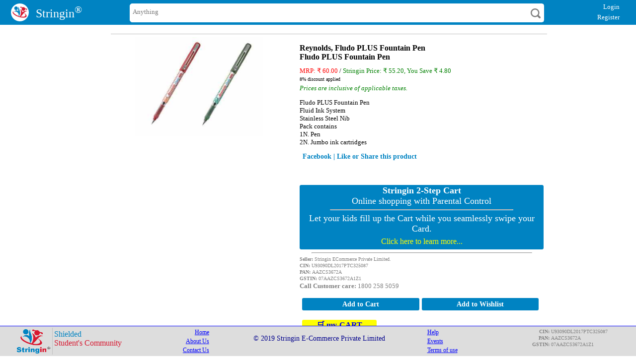

--- FILE ---
content_type: text/html; charset=UTF-8
request_url: https://stringin.in/siShop.php?ItemId=PENS000269
body_size: 12718
content:
<!DOCTYPE html>
<html>

    <head>
        <meta charset="UTF-8">
        
    <script async src="//pagead2.googlesyndication.com/pagead/js/adsbygoogle.js"></script>
    <script>
         (adsbygoogle = window.adsbygoogle || []).push({
              google_ad_client: "ca-pub-1459533428906468",
              enable_page_level_ads: true
         });
    </script>     
        


          <meta property="og:url" content="https://stringin.in/shop/PENS000269" />
          <meta property="og:type" content="website" />
          <meta property="og:title" content="Stringin eStore" />
          <meta property="og:description" content="Stringin eStore with Parental Control" />
          <meta property="og:image" content="https://stringin.in/estore/PENS000269.jpg" />
          
        <!-- Global site tag (gtag.js) - Google Analytics -->
        <script async src="https://www.googletagmanager.com/gtag/js?id=UA-121415458-1"></script>
        <script>
          window.dataLayer = window.dataLayer || [];
          function gtag(){dataLayer.push(arguments);}
          gtag('js', new Date());

          gtag('config', 'UA-121415458-1');
        </script>        
        
        <!-- Facebook Pixel Code -->
        <script>
          !function(f,b,e,v,n,t,s)
          {if(f.fbq)return;n=f.fbq=function(){n.callMethod?
          n.callMethod.apply(n,arguments):n.queue.push(arguments)};
          if(!f._fbq)f._fbq=n;n.push=n;n.loaded=!0;n.version='2.0';
          n.queue=[];t=b.createElement(e);t.async=!0;
          t.src=v;s=b.getElementsByTagName(e)[0];
          s.parentNode.insertBefore(t,s)}(window, document,'script',
          'https://connect.facebook.net/en_US/fbevents.js');
          fbq('init', '437824757192937');
          fbq('track', 'PageView');
        //   fbq('track', 'ViewContent');
          fbq('track', 'ViewContent', { content_ids: 'PENS000269', content_category: 'Pens', content_name: 'Fludo PLUS Fountain Pen', content_type: 'product', contents: [{id: 'PENS000269', quantity: 1}], currency: 'INR', value: 55.20});          
        </script>
        <noscript><img height="1" width="1" style="display:none"
          src="https://www.facebook.com/tr?id=437824757192937&ev=PageView&noscript=1"
        /></noscript>
        <!-- End Facebook Pixel Code -->
        
        <script>
            function loadSearchResult(stURL, stActionType) {
                document.getElementById("divLoading").style.display = "block";
                var prmUAValue = "";

                prmUAValue = stActionType.substring(7);
                stActionType = stActionType.substring(0, 7);
                var stPostData = "txtActionType=" + stActionType;

                var xmlhttp = new XMLHttpRequest();
                xmlhttp.onreadystatechange = function() {
                    if (this.readyState == 4 && this.status == 200) {
                        try{
                                if(stActionType == "ESUA021"){

                                    document.getElementById("detailAreaDiv").innerHTML = this.responseText;
                                    document.getElementById("txtStoreSearch").value = document.getElementById("pSearchText").innerHTML;
                                    document.getElementById("pSearchText").innerHTML = "Search";
                                    document.getElementById("divLoading").style.display = "none";
                                    return;
                                }
                        }
                        catch(Error){
                            alert(this.responseText);
                        }
                    }
                };
                
                document.getElementById("pSearchText").innerHTML = document.getElementById("txtStoreSearch").value;
                if(prmUAValue.length > 1){
                    document.getElementById("txtProductSearch").value = prmUAValue;
                }
                stPostData = stPostData + "&txtStoreSearch=" + document.getElementById("txtStoreSearch").value;
                stPostData = stPostData + "&txtProductSearch=" + document.getElementById("txtProductSearch").value;
                stPostData = stPostData + "&txtBrandSearch=" + document.getElementById("txtBrandSearch").value;

                document.getElementById("txtStoreSearch").value = "Wait, searching for " + document.getElementById("txtStoreSearch").value;
                xmlhttp.open("POST", stURL, true);
                xmlhttp.setRequestHeader("Content-type", "application/x-www-form-urlencoded");
                xmlhttp.send(stPostData);
                return false;
            }

        </script>
        
        
        <title>Reynolds - Pens - Fludo PLUS Fountain Pen | Stringin</title><link rel="preload" href="https://adservice.google.co.in"><link rel="preload" href="https://www.google-analytics.com"><link rel="preload" href="https://www.googletagservices.com"><link rel="preload" href="https://adservice.google.com"><link rel="manifest" href="./manifest.json"><meta http-equiv="content-language" content="en-us"/><meta charset="UTF-8"><meta name="theme-color" content="orangered"/><meta http-equiv="Content-Type" content="text/html; charset=UTF-8" /><meta name="description" content="Stringin eStore with Parental Control"/><meta name="viewport" content="width=device-width, initial-scale=1"><link rel="icon" type="image/x-icon" href="images/logoPic.png"><link id="mainStyle" rel="stylesheet" href="./css/stringinMain.css" type="text/css"/><link id="inputStyle" rel="stylesheet" href="./css/innerContent.css" type="text/css"/><link id="otherStyle" rel="stylesheet" href="./css/Others.css" type="text/css"/><link id='eStoreStyle' rel='stylesheet' href='./css/eStore.css' type='text/css'/>        <style>
            div.headerGet{
                top: 0px;
                height: 7vh;
                min-width: 800px;
                background-color: rgb(0,131,194);
                display: block;
            }
            
            div.logoGet{
                width: 5vh;
                position: absolute;
                height: 5vh;
                margin: 1vh 2vh;
                display: block;
                left: 1vh;
                border: rgb(0,131,194);
                border-radius: 5vh;
                background-color: white;
                background-image: URL('images/logoPic.png');
                background-position: center;
                background-size: 90%;
                background-repeat: no-repeat;
            }
        
            p.pTagGet{
                position: absolute;
                display: inline-block;
                margin: 1vh;
                color: white;
                font-family: Arial Black;
                font-size: x-large;
                left: 9vh;
                line-height: 3.5vh;
                width: 100px;
            }
            
            #divMain{
                top: 7vh; 
                height: 84.3vh; 
                overflow: auto;                
            }
            
            #divDFr{
                display: inline-block;
                position: relative;
                margin-left: calc(12vw + 100px);
                width: calc(70vw - 100px);
                height: 7vh;
            }
            
            #divPP{
                display: inline-block;
                position: fixed;
                right: 2vw;
                width: 5vw;
                height: 7vh;
            }
            
            #divSearch{
                width: 65vw;
                display: inline-block; 
                background-color: white;
                margin: 1vh;
                border: white solid 1px;
                border-radius: 5px;
            }
            
            input.txtStSe{
                display: inline-block; 
                float: left;
                width: calc(98% - 42px); 
                height: 4.5vh;
                vertical-align: top;
                border: none;
            }
            
            div.offPercent{
                background-color: lime;
                width: 30px;
                height: 20px;
                border-radius: 100%;
            }
            
            #pSearchText{
                display: none;
                width: 10%;
                min-width: 90px; 
                color: white;
                margin: 0px;
            }

           input.btnSearch{
                background-image: url("data:image/svg+xml;utf8,<svg enable-background=\"new 0 0 512 512\" height=\"20px\" id=\"Layer_1\" version=\"1.1\" viewBox=\"0 0 512 512\" width=\"30px\" xml:space=\"preserve\" xmlns=\"http://www.w3.org/2000/svg\" xmlns:xlink=\"http://www.w3.org/1999/xlink\"><g><path fill='grey' d=\"M497.913,497.913c-18.782,18.782-49.225,18.782-68.008,0l-84.862-84.863c-34.889,22.382-76.13,35.717-120.659,35.717  C100.469,448.767,0,348.312,0,224.383S100.469,0,224.384,0c123.931,0,224.384,100.452,224.384,224.383  c0,44.514-13.352,85.771-35.718,120.676l84.863,84.863C516.695,448.704,516.695,479.131,497.913,497.913z M224.384,64.109  c-88.511,0-160.274,71.747-160.274,160.273c0,88.526,71.764,160.274,160.274,160.274c88.525,0,160.273-71.748,160.273-160.274  C384.657,135.856,312.909,64.109,224.384,64.109z\"/></g></svg>");
                background-position: center;
                background-repeat: no-repeat;
                background-color: white;
                width: 4.5vh;
                float: right;
                height: calc(4.5vh + 3px);
                border: solid white 1px;
           }
            
            p.pLtxt{
                margin: 1vh;
                line-height: 2vh;
                text-align: right; 
                color: white;
                font-size: small;
            }
            
            #lblPinCode:before{
                padding: 0px 5px;
                font-size: x-small;
                content: 'Change PINCODE for details. ';
            }
            
            #lblPinCode{
                font-size: x-small;
            }
            
            p.delText{
                font-size: small;
                padding: 0px 5px;
                display: inline-block;
                margin: 2px auto;
                color: blue;
                min-width: 130px;
            }

            p.delTextFade{
                font-size: small;
                padding: 0px 5px;
                display: inline-block;
                margin: 5px auto;
                color: grey;
                min-width: 130px;
            }
            
            p.imgTick:after{
                content: URL('images/tick.png');
            }

            p.imgCross:after{
                content: URL('images/cross.png');
            }
            
            @media only screen and (max-width: 480px) {
                div.headerGet{
                    min-width: 300px;
                    background-color: rgb(0,131,194);
                }

                p.pTagGet{
                    position: absolute;
                    font-size: small;
                    left: 0px;
                    margin-top: 3vh; 
                    width: 9vh;
                }
                
                #divPP{
                    display: inline-block;
                    position: fixed;
                    right: 2vw;
                    width: 20vw;
                    height: 7vh;
                }


                div.logoGet{
                    width: 3vh;
                    height: 3vh;
                    margin: 0.5vh 3vh;
                    display: block;
                    left: 0px;
                    border: rgb(0,131,194);
                    border-radius: 3vh;
                    background-color: white;
                    background-image: URL('/images/logoPic.png');
                    background-position: center;
                    background-size: 90%;
                    background-repeat: no-repeat;
                }

                    #divMain{
                        top: 7vh; 
                        height: 93vh; 
                        overflow: auto;                
                    }

                    #divDFr{
                        display: inline-block;
                        position: relative;
                        margin-left: 23vw;
                        width: 55vw;
                        height: 7vh;
                        position: top left;
                        background-repeat: no-repeat;
                    }

                    #divSearch{
                        width: 54vw;
                        display: inline-block; 
                        background-color: white;
                        margin: 1vh;
                    }
                    
                    input.txtStSe{
                        vertical-align: top; 
                        width: calc(94% - 5vh); 
                    
                        border: white;
                    }

                    #pSearchText{
                        min-width: 35px;
                        display: none;
                        width: 95%;
                        margin: auto 0px;
                        text-align: center;
                        font-size: smaller;
                    }
                    p.pLtxt{
                        margin: 1vh;
                        line-height: 2vh;
                        text-align: right; 
                        color: white;
                        font-size: x-small;
                    }
                    
                }
        </style>



    </head>
    <body>


<div id="fb-root"></div>
<script async defer crossorigin="anonymous" src="https://connect.facebook.net/en_US/sdk.js#xfbml=1&version=v5.0&appId=1493251417497709&autoLogAppEvents=1"></script>
        
<script>

  window.fbAsyncInit = function() {
    FB.init({
      appId      : '1493251417497709',
      xfbml      : true,
      version    : 'v5.0'
    });
    FB.AppEvents.logPageView();
  };

  (function(d, s, id){
     var js, fjs = d.getElementsByTagName(s)[0];
     if (d.getElementById(id)) {return;}
     js = d.createElement(s); js.id = id;
     js.src = "https://connect.facebook.net/en_US/sdk.js";
     fjs.parentNode.insertBefore(js, fjs);
   }(document, 'script', 'facebook-jssdk'));
</script>


        <header><div class='headerGet'><a href='https://stringin.in/' style='text-decoration: none; text-align: center; '><div class='logoGet'></div></a><p class='pTagGet'>Stringin<sup>&reg</sup></p><div id='divDFr'><div id='divSearch'><form id='frmStoreSr' onsubmit="loadSearchResult('./siStore.php', 'ESUA021'); return false;" method='post'><input class='txtStSe' type='text' id='txtStoreSearch' name='txtStoreSearch' placeholder='Anything' maxlength='50' tabindex='1'><input type='text' id='txtProductSearch' name='txtProductSearch' style='display: none'><input type='text' readonly id='txtBrandSearch' name='txtBrandSearch' style='display: none'><input class='btnSearch' id= 'btnSubmit' type='submit' value='' ><p id='pSearchText'></p></form></div></div><div id='divPP'><a href='#siSignin' onclick= 'setUAValue("ESUANLLNone");' style='text-decoration: none'><p class='pLtxt'>Login</p></a><a href='#siSignin' onclick= 'setUAValue("ESUANLLNone");' style='text-decoration: none'><p class='pLtxt'>Register</p></a></div></div></header><main id='divMain'><div id='divLoading' class='pageProgress'><svg id='svgLoading' height ='100%' width = '100%' viewBox='0, 0, 100, 100'><g><defs><pattern id='defWaitImage' x= '0' y='0' patternUnits= 'userSpaceOnUse' height='100' width='100'><image id= 'imgLoadPath' x=12 y=8 width='70%' height='80%' xlink:href='./images/logoPic.png'/></pattern></defs><circle id='arcWait' cx='50' cy='44' r='40' fill='url(#defWaitImage)' stroke='blue' stroke-width='1' style='z-index: 1'></circle><circle id='rotatePoint' cx='80' cy='44' r=3 style='stroke: #ff0000; fill: red;'></circle></g><g><defs> <path id='pathWait' d='M 10 95 L 90 95' /> </defs><text font-family='tahoma' font-size='8' style='alignment-baseline: central' stroke='blue' stroke-width='0.3'><textPath id='refText' xlink:href='#pathWait' startoffset='0' spacing ='auto'><p id='pLoading' style='background-color: #99ff99; text-align: center'> Loading, Please wait... </p></textPath> </text> </g> </svg> </div><div id="detailAreaDiv" class="homeBody" style="height: auto; overflow-y: unset;"><div id='dNotify' style='opacity: 0; position: fixed; left: 17vw; display: block; margin: auto; vertical-align: top; width: 68vw; z-index: 50000; background-color: darkgoldenrod;'><p style= 'margin: 0px; font-weight: bolder;'></p></div><div id="dRSMsg"> </div>    <div class='innerContainerDiv'><div id= 'itemPENS000269' class='cartDiv'><div id= 'divimgPENS000269' class='itemImages'><div style='margin: 1% auto; width: 98%; height: 98%; background-image: URL("estore/PENS000269.jpg"); background-size: contain; background-repeat: no-repeat; background-position: center; min-height: 200px;'></div></div><div class='itemText'><h1 style='font-size: medium; text-align: left;'>Reynolds, Fludo PLUS Fountain Pen<br>Fludo PLUS Fountain Pen</h1><p style='font-size: small; margin: auto;'> <span style='color: red;'> MRP: &#8377 60.00</span> / <span style='color: green;'>Stringin Price: &#8377 55.20, You Save &#8377 4.80</span></p><p style='font-size: smaller; margin: 3px auto;'>8% discount applied</p><p style='font-size: small; margin: 5px auto; font-style: italic; color: green;'>Prices are inclusive of applicable taxes.</p><p style='font-size: small;'>Fludo PLUS Fountain Pen<br />
Fluid Ink System<br />
Stainless Steel Nib <br />
Pack contains <br />
1N. Pen <br />
2N. Jumbo ink cartridges</p><input type='text' id='txtPENS000269Str' name='txtPENS000269Str' style='display: none;' value='PENS000269@@1@@55.2@@8@@0@@55.2@@10'/>       

    <div style='margin: auto 6px; min-height: 50px;'>
    <p style='margin: 5px auto; color: rgb(0,131,194); font-weight: bold;'>Facebook | Like or Share this product</p>    
  <!-- Your like button code -->
  <div class="fb-like" 
    data-href="https://stringin.in/shop/PENS000269" 
    data-layout="standard" 
    data-width="275px"
    data-action="like" 
    data-size="large"
    data-share="true"
    data-show-faces="true">
  </div>
 </div>
  <br>
    <div style='background-color: rgb(0,131,194); color: white; border: 1px solid rgb(0,131,194); border-radius: 3px;'><p style='margin: auto 3px; font-size: large; text-align: center; font-weight: bold;'>Stringin 2-Step Cart</p><p style='margin: auto 3px; font-size: large; text-align: center;'>Online shopping with Parental Control</p><hr style='width: 75%;'><p style='margin: auto 3px; font-size: large; text-align: center;'>Let your kids fill up the Cart while you seamlessly swipe your Card.</p><a href='./si2stepcart.php' target='_blank' style='text-decoration: none; color: yellow;'><p style='margin: 6px 3px; font-size: medium; text-align: center;'>Click here to learn more...</p></a></div><hr style= 'width: 90%'><p style='font-size: x-small; color: grey; margin: 2px auto;'><span style='font-weight: bold;'>Seller: </span>Stringin ECommerce Private Limited.</p><p style='font-size: x-small; color: grey; margin: 2px auto;'><span style='font-weight: bold;'>CIN: </span>U93090DL2017PTC325087</p><p style='font-size: x-small; color: grey; margin: 2px auto;'><span style='font-weight: bold;'>PAN: </span>AAZCS3672A</p><p style='font-size: x-small; color: grey; margin: 2px auto;'><span style='font-weight: bold;'>GSTIN: </span>07AAZCS3672A1Z1</p><p style='font-size: small; color: grey; margin: 2px auto;'><span style='font-weight: bold;'>Call Customer care: </span>1800 258 5059</p><a href='#siSignin' onclick= 'setUAValue("ESUA006PENS000269");'><p class= 'cartLink'>Add to Cart</p></a><a href='#siSignin' onclick= 'setUAValue("ESUA007PENS000269");'><p class= 'cartLink'>Add to Wishlist</p></a><p class= 'cartLinkYlw' style='line-height: 20px; font-size: medium; max-width: 150px; width: 50%; margin: 1%;'><a href='./index.php?page=myCart' style='text-decoration: none; font-size: medium; vertical-align: middle;'>&#x1f6d2 my-CART</a></p><hr><div id='divLocDel' style='margin: 5px auto; padding: 5px;'><label id='lblPinCode'>PINCODE: </label><input id='txtPinCode' name='txtPinCode' type='text' length='6' placeholder='PINCODE' value='110001' style='font-size: small; width: 60px'><a href='#' onclick= 'ajxOtherActions("./siOtherAction.php", "ESUA022PENS000269");'><p id= 'pGetPINCL' class= 'cartLink' style='max-width: 60px;'>Change</p></a><p class='delText' style='color: green;'>Baroda House S.O, INDIA</p><br><p class='delText'>Standard delivery in 2 - 4 days, by <span style='font-size: small; color: green; font-weight: bold'>05-Feb-26. </span></p><p class='delTextFade imgCross'>  Express WYSIWYG delivery in shopping bag </p><p class='delTextFade imgCross'>Free Delivery </p><a href='/sistorepolicy.php' target='_blank' style='text-decoration: none;'><p class='delText imgTick'>Return allowed </p></a><a href='/sistorepolicy.php' target='_blank' style='text-decoration: none;'><p class='delText imgTick'>Exchange allowed </p></a><a href='/sistorepolicy.php' target='_blank' style='text-decoration: none;'><p class='delText imgTick'>Cancellation allowed </p></a><p class='delTextFade imgCross'>Payment on Delivery </p></div><hr><div style='display: block; width: 96%; border: 2px solid rgb(0,131,194); border-radius: 5px; padding: 5px; margin: auto;'><form id= 'frmProdQuery'><p style='line-height: 30px; background-color: rgb(0,131,194); border: solid 2px white; border-radius: 5px; font-size: large; margin: auto; color: white; text-align: center;'>Ask us a question:</p><br><label style='font-size: medium; display: block;  color: rgb(0,131,194); width: 100%; text-align: center; margin: 5px auto;'>EMail: </label><input id='txtEmailID' name='txtEmailID' type='email' placeholder='Email' required style='height: 25px; font-size: medium; display: block; width: 96%; margin: auto; color: rgb(0,131,194);'><p style='font-size: small; margin: auto; color: rgb(0,131,194); text-align: center; font-style: italic;'>You are not signed in, please share your email for query submission.</p><br><label style='display: block; font-size: medium; color: rgb(0,131,194); width: 100%; text-align: center; margin: 5px auto;'>Question: </label><input type='text' id='txtProduct' name='txtProduct' style='display: none;' value='PENS000269'/><input id='txtThreadLink' name='txtThreadLink' type='text' style='display: none;' value= '0'><input id='txtProdQuestion' name='txtProdQuestion' type='text' required placeholder='Write your query' style= 'height: 25px; font-size: medium; display: block; width: 96%; margin: auto; color: rgb(0,131,194)'><a href='#' style= 'text-decoration: none;' onclick= 'ajxOtherActions("./siOtherAction.php", "ESUA029");'><p id= 'pESUA029' class= 'cartLink' style='display: block; max-width: 100px; margin: 10px auto;'>Post Query</p></a><div id='divProdQuery' style='display: block; margin: auto; width: 96%'></div></form></div><div><div style='border: solid 1px orange; border-radius: 2px; background-color: orange; color: white; margin: 1%; font-size: small; background-position: right; background-repeat: no-repeat; background-size: 10%; background-image: URL("./images/paytm_logo.png");'><p style='margin: 1%; width: 80%;'>Paytm - India’s most trusted payments platform</p></div><div style='margin-left: 1%; width: 48%; vertical-align: top; padding: 5px 0; display: inline-block;'><p style='margin: 1px; font-size: smaller; font-weight: normal;'><span style='font-weight: bolder;'>Paytm</span></p></div><div style='width: 24%; vertical-align: top; padding: 5px 0; display: inline-block;'><p style='margin: 1px; font-size: smaller; font-weight: normal;'><span style='font-weight: bolder;'>| BHIM UPI</span></p></div><div style='width: 24%; vertical-align: top; padding: 5px 0; display: inline-block;'><p style='margin: 1px; font-size: smaller; font-weight: normal;'><span style='font-weight: bolder;'>| Net Banking</span></p></div></div><br><div style=''><div style='border: solid 1px darkorange; border-radius: 2px; background-color: darkorange; color: white; margin: 1%; font-size: small; background-position: right; background-repeat: no-repeat; background-size: 20%; background-image: URL("./images/payumoney_logo.png");'><p style='margin: 1%; width: 80%;'>Secured payments powered by PayU</p></div><div style='margin-left: 1%; width: 47%; vertical-align: top; padding: 5px 0; display: inline-block;'><p style='margin: 1px; font-size: smaller; font-weight: normal;'><span style='font-weight: bolder;'>Wallets </span>[PhonePe/ BHIM UPI, FreeCharge, OLA Money, Airtel Money, Oxigen Wallet, Jio Money, HDFC Bank - PayZapp, PAYCASH CARD, YES PAY Wallet]</p></div><div style='width: 20%; vertical-align: top; padding: 5px 0; display: inline-block;'><p style='margin: 1px; font-size: smaller; font-weight: normal;'><span style='font-weight: bolder;'>| Cards </span>[Credit/ Debit]</p></div><div style='width: 15%; vertical-align: top; padding: 5px 0; display: inline-block;'><p style='margin: 1px; font-size: smaller; font-weight: bolder'>| Net Banking</p></div><div style='width: 8%; vertical-align: top; padding: 5px 0; display: inline-block;'><p style='margin: 1px; font-size: smaller; font-weight: bolder'>| UPI</p></div></div></div><script type="application/ld+json"> {  "@context": "http://schema.org/",  "@type": "Product",  "name": "Reynolds, Fludo PLUS Fountain Pen: Fludo PLUS Fountain Pen",  "image": [  "https://stringin.in/estore/PENS000269.jpg"   ],  "description": "Fludo PLUS Fountain Pen  Fluid Ink System  Stainless Steel Nib   Pack contains   1N. Pen   2N. Jumbo ink cartridges",  "sku": "8904275300594",  "mpn": "8904275300594",  "brand": {    "@type": "Thing",    "name": "Reynolds"  },  "review": {    "@type": "Review",    "reviewRating": {      "@type": "Rating",      "ratingValue": "5",      "bestRating": "5"    },    "author": {      "@type": "Person",      "name": "Shaurya"    }    },"aggregateRating": {  "@type": "AggregateRating",  "ratingValue": "5",  "reviewCount": "1"},  "offers": {    "@type": "Offer",    "url": "https://stringin.in/siShop.php?ItemId=PENS000269",    "priceCurrency": "INR",    "price": "55.2",    "priceValidUntil": "2026-03-03",    "itemCondition": "http://schema.org/NewCondition",    "availability": "http://schema.org/InStock",    "seller": {      "@type": "Organization",      "name": "Stringin E-commerce Private Limited",      "url": "https://stringin.in",      "logo": "https://stringin.in/images/stringinR192_192.jpg"    }  }}</script><div id='siSignin' class= 'overlay'><div id='divWhoClapped' class='popup'><a class='close' href='#'>×</a><form id='frmShopLogin' method= 'post' style='border: solid 1px rgb(0,131,194); border-radius: 5px;' onsubmit = "getSignOn('./beadLogin.php', 'frmShopLogin'); return false;"><h2 style='color: orangered; text-align: center; margin: 10px auto;'>Registered Users</h2> <br><input type='text' id='idBead' placeholder='Bead Id' style='display: block; width: 50%; height: 25px; margin: auto;' name='idBead' tabindex='1'/><br><input type= 'password' id='passBead' placeholder='Password' style='display: block; width: 50%; height: 25px; margin: auto;' name= 'passBead' tabindex='2'/><br><input type='submit' value='Login' style= 'height: 25px; width: 25%; margin: auto; display: block;'><h2 style='color: orangered; text-align: center; margin: 10px auto;'>New Users</h2><p style='text-align: center; line-height: 25px;'> <a id='lnkProfile' target='_blank' href="./beadNewUser.php" style='cursor: pointer; color: blue; float: end'>Bead Registration<input type='text' id='txtUAValue' style='display: none; width: 50%; height: 25px; margin: auto;' name='txtUAValue' tabindex='5'/></a> </p></form></div> </div>            <hr style='width: 96%;'>
            <br>
                <!--Google Add Starts-->
                <script async src="https://pagead2.googlesyndication.com/pagead/js/adsbygoogle.js"></script>
                <!-- cart_ad -->
                <ins class="adsbygoogle"
                     style="display:block"
                     data-ad-client="ca-pub-1459533428906468"
                     data-ad-slot="7549590915"
                     data-ad-format="auto"
                     data-full-width-responsive="true"></ins>
                <script>
                     (adsbygoogle = window.adsbygoogle || []).push({});
                </script>
               <br>
               <hr style='width: 96%;'>
                <!--Google Add Ends-->            
            <div style='width: 100%; margin: auto; z-index: 0;'><p style='background-color: rgb(0,131,194); font-size: large; color: white;text-align: center; margin: 5px auto; border-radius: 3px;'>Similar Products</p><a href='./siShop.php?ItemId=PENS000003' style='text-decoration: none;'><div class='divShopTsrs' id= 'itemPENS000003'><div id= 'divimgPENS000003' class='itemImages' style='display: block; width: 100%; height: 100px;'><div id='imgPENS0000031' style= 'width: 100%; min-height: 45px; height: 100px; background-image: URL("estore/PENS000003.jpg"); background-size: contain; background-repeat: no-repeat; background-position: center;'/><div class='offPercent'><p style='font-style: normal; font-size: smaller; margin: 0; line-height: 20px; text-align: center;'>-8%</p></div></div></div><div style='min-width: 100px; width: 100%; display: block; margin: auto;'><p style='font-size: small; margin: 5px; text-align: center;'>Flair, Glitter Gel Pen</p><p style='font-size: small; margin: 5px; text-align: center;'> <span style='color: green;'>Price: &#8377 92.00</span></p></div></div></a><a href='./siShop.php?ItemId=PENS000004' style='text-decoration: none;'><div class='divShopTsrs' id= 'itemPENS000004'><div id= 'divimgPENS000004' class='itemImages' style='display: block; width: 100%; height: 100px;'><div id='imgPENS0000041' style= 'width: 100%; min-height: 45px; height: 100px; background-image: URL("estore/PENS000004.jpg"); background-size: contain; background-repeat: no-repeat; background-position: center;'/><div class='offPercent'><p style='font-style: normal; font-size: smaller; margin: 0; line-height: 20px; text-align: center;'>-12%</p></div></div></div><div style='min-width: 100px; width: 100%; display: block; margin: auto;'><p style='font-size: small; margin: 5px; text-align: center;'>Cello, Butterflow</p><p style='font-size: small; margin: 5px; text-align: center;'> <span style='color: green;'>Price: &#8377 13.20</span></p></div></div></a><a href='./siShop.php?ItemId=PENS000005' style='text-decoration: none;'><div class='divShopTsrs' id= 'itemPENS000005'><div id= 'divimgPENS000005' class='itemImages' style='display: block; width: 100%; height: 100px;'><div id='imgPENS0000051' style= 'width: 100%; min-height: 45px; height: 100px; background-image: URL("estore/PENS000005.jpg"); background-size: contain; background-repeat: no-repeat; background-position: center;'/><div class='offPercent'><p style='font-style: normal; font-size: smaller; margin: 0; line-height: 20px; text-align: center;'>-12%</p></div></div></div><div style='min-width: 100px; width: 100%; display: block; margin: auto;'><p style='font-size: small; margin: 5px; text-align: center;'>Cello, Butterflow</p><p style='font-size: small; margin: 5px; text-align: center;'> <span style='color: green;'>Price: &#8377 8.80</span></p></div></div></a><a href='./siShop.php?ItemId=PENS000006' style='text-decoration: none;'><div class='divShopTsrs' id= 'itemPENS000006'><div id= 'divimgPENS000006' class='itemImages' style='display: block; width: 100%; height: 100px;'><div id='imgPENS0000061' style= 'width: 100%; min-height: 45px; height: 100px; background-image: URL("estore/PENS000006.jpg"); background-size: contain; background-repeat: no-repeat; background-position: center;'/><div class='offPercent'><p style='font-style: normal; font-size: smaller; margin: 0; line-height: 20px; text-align: center;'>-10%</p></div></div></div><div style='min-width: 100px; width: 100%; display: block; margin: auto;'><p style='font-size: small; margin: 5px; text-align: center;'>Pentel JAPAN, Roller Gel 0.7 (Blue)</p><p style='font-size: small; margin: 5px; text-align: center;'> <span style='color: green;'>Price: &#8377 27.00</span></p></div></div></a><a href='./siShop.php?ItemId=PENS000007' style='text-decoration: none;'><div class='divShopTsrs' id= 'itemPENS000007'><div id= 'divimgPENS000007' class='itemImages' style='display: block; width: 100%; height: 100px;'><div id='imgPENS0000071' style= 'width: 100%; min-height: 45px; height: 100px; background-image: URL("estore/PENS000007.jpg"); background-size: contain; background-repeat: no-repeat; background-position: center;'/><div class='offPercent'><p style='font-style: normal; font-size: smaller; margin: 0; line-height: 20px; text-align: center;'>-8%</p></div></div></div><div style='min-width: 100px; width: 100%; display: block; margin: auto;'><p style='font-size: small; margin: 5px; text-align: center;'>Flair, Sunny</p><p style='font-size: small; margin: 5px; text-align: center;'> <span style='color: green;'>Price: &#8377 23.00</span></p></div></div></a><a href='./siShop.php?ItemId=PENS000010' style='text-decoration: none;'><div class='divShopTsrs' id= 'itemPENS000010'><div id= 'divimgPENS000010' class='itemImages' style='display: block; width: 100%; height: 100px;'><div id='imgPENS0000101' style= 'width: 100%; min-height: 45px; height: 100px; background-image: URL("estore/PENS000010.jpg"); background-size: contain; background-repeat: no-repeat; background-position: center;'/><div class='offPercent'><p style='font-style: normal; font-size: smaller; margin: 0; line-height: 20px; text-align: center;'>-10%</p></div></div></div><div style='min-width: 100px; width: 100%; display: block; margin: auto;'><p style='font-size: small; margin: 5px; text-align: center;'>ITC-classmate, Octane</p><p style='font-size: small; margin: 5px; text-align: center;'> <span style='color: green;'>Price: &#8377 9.00</span></p></div></div></a><a href='./siShop.php?ItemId=PENS000011' style='text-decoration: none;'><div class='divShopTsrs' id= 'itemPENS000011'><div id= 'divimgPENS000011' class='itemImages' style='display: block; width: 100%; height: 100px;'><div id='imgPENS0000111' style= 'width: 100%; min-height: 45px; height: 100px; background-image: URL("estore/PENS000011.jpg"); background-size: contain; background-repeat: no-repeat; background-position: center;'/><div class='offPercent'><p style='font-style: normal; font-size: smaller; margin: 0; line-height: 20px; text-align: center;'>-10%</p></div></div></div><div style='min-width: 100px; width: 100%; display: block; margin: auto;'><p style='font-size: small; margin: 5px; text-align: center;'>Flair, HYDRA</p><p style='font-size: small; margin: 5px; text-align: center;'> <span style='color: green;'>Price: &#8377 22.50</span></p></div></div></a><a href='./siShop.php?ItemId=PENS000012' style='text-decoration: none;'><div class='divShopTsrs' id= 'itemPENS000012'><div id= 'divimgPENS000012' class='itemImages' style='display: block; width: 100%; height: 100px;'><div id='imgPENS0000121' style= 'width: 100%; min-height: 45px; height: 100px; background-image: URL("estore/PENS000012.jpg"); background-size: contain; background-repeat: no-repeat; background-position: center;'/><div class='offPercent'><p style='font-style: normal; font-size: smaller; margin: 0; line-height: 20px; text-align: center;'>-10%</p></div></div></div><div style='min-width: 100px; width: 100%; display: block; margin: auto;'><p style='font-size: small; margin: 5px; text-align: center;'>Flair, SLEEK</p><p style='font-size: small; margin: 5px; text-align: center;'> <span style='color: green;'>Price: &#8377 22.50</span></p></div></div></a><a href='./siShop.php?ItemId=PENS000034' style='text-decoration: none;'><div class='divShopTsrs' id= 'itemPENS000034'><div id= 'divimgPENS000034' class='itemImages' style='display: block; width: 100%; height: 100px;'><div id='imgPENS0000341' style= 'width: 100%; min-height: 45px; height: 100px; background-image: URL("estore/PENS000034.jpg"); background-size: contain; background-repeat: no-repeat; background-position: center;'/><div class='offPercent'><p style='font-style: normal; font-size: smaller; margin: 0; line-height: 20px; text-align: center;'>-8%</p></div></div></div><div style='min-width: 100px; width: 100%; display: block; margin: auto;'><p style='font-size: small; margin: 5px; text-align: center;'>Rorito, Teramax</p><p style='font-size: small; margin: 5px; text-align: center;'> <span style='color: green;'>Price: &#8377 41.40</span></p></div></div></a><a href='./siShop.php?ItemId=PENS000035' style='text-decoration: none;'><div class='divShopTsrs' id= 'itemPENS000035'><div id= 'divimgPENS000035' class='itemImages' style='display: block; width: 100%; height: 100px;'><div id='imgPENS0000351' style= 'width: 100%; min-height: 45px; height: 100px; background-image: URL("estore/PENS000035.jpg"); background-size: contain; background-repeat: no-repeat; background-position: center;'/><div class='offPercent'><p style='font-style: normal; font-size: smaller; margin: 0; line-height: 20px; text-align: center;'>-8%</p></div></div></div><div style='min-width: 100px; width: 100%; display: block; margin: auto;'><p style='font-size: small; margin: 5px; text-align: center;'>Rorito, Teramax</p><p style='font-size: small; margin: 5px; text-align: center;'> <span style='color: green;'>Price: &#8377 41.40</span></p></div></div></a><a href='./siShop.php?ItemId=PENS000036' style='text-decoration: none;'><div class='divShopTsrs' id= 'itemPENS000036'><div id= 'divimgPENS000036' class='itemImages' style='display: block; width: 100%; height: 100px;'><div id='imgPENS0000361' style= 'width: 100%; min-height: 45px; height: 100px; background-image: URL("estore/PENS000036.jpg"); background-size: contain; background-repeat: no-repeat; background-position: center;'/><div class='offPercent'><p style='font-style: normal; font-size: smaller; margin: 0; line-height: 20px; text-align: center;'>-8%</p></div></div></div><div style='min-width: 100px; width: 100%; display: block; margin: auto;'><p style='font-size: small; margin: 5px; text-align: center;'>uni-ball, UB-157 (Blue)</p><p style='font-size: small; margin: 5px; text-align: center;'> <span style='color: green;'>Price: &#8377 55.20</span></p></div></div></a><a href='./siShop.php?ItemId=PENS000037' style='text-decoration: none;'><div class='divShopTsrs' id= 'itemPENS000037'><div id= 'divimgPENS000037' class='itemImages' style='display: block; width: 100%; height: 100px;'><div id='imgPENS0000371' style= 'width: 100%; min-height: 45px; height: 100px; background-image: URL("estore/PENS000037.jpg"); background-size: contain; background-repeat: no-repeat; background-position: center;'/><div class='offPercent'><p style='font-style: normal; font-size: smaller; margin: 0; line-height: 20px; text-align: center;'>-8%</p></div></div></div><div style='min-width: 100px; width: 100%; display: block; margin: auto;'><p style='font-size: small; margin: 5px; text-align: center;'>uni-ball, UB-157 (Black)</p><p style='font-size: small; margin: 5px; text-align: center;'> <span style='color: green;'>Price: &#8377 55.20</span></p></div></div></a><a href='./siShop.php?ItemId=PENS000038' style='text-decoration: none;'><div class='divShopTsrs' id= 'itemPENS000038'><div id= 'divimgPENS000038' class='itemImages' style='display: block; width: 100%; height: 100px;'><div id='imgPENS0000381' style= 'width: 100%; min-height: 45px; height: 100px; background-image: URL("estore/PENS000038.jpg"); background-size: contain; background-repeat: no-repeat; background-position: center;'/><div class='offPercent'><p style='font-style: normal; font-size: smaller; margin: 0; line-height: 20px; text-align: center;'>-8%</p></div></div></div><div style='min-width: 100px; width: 100%; display: block; margin: auto;'><p style='font-size: small; margin: 5px; text-align: center;'>uni-ball, UB-157 (Green)</p><p style='font-size: small; margin: 5px; text-align: center;'> <span style='color: green;'>Price: &#8377 55.20</span></p></div></div></a><a href='./siShop.php?ItemId=PENS000039' style='text-decoration: none;'><div class='divShopTsrs' id= 'itemPENS000039'><div id= 'divimgPENS000039' class='itemImages' style='display: block; width: 100%; height: 100px;'><div id='imgPENS0000391' style= 'width: 100%; min-height: 45px; height: 100px; background-image: URL("estore/PENS000039.jpg"); background-size: contain; background-repeat: no-repeat; background-position: center;'/><div class='offPercent'><p style='font-style: normal; font-size: smaller; margin: 0; line-height: 20px; text-align: center;'>-8%</p></div></div></div><div style='min-width: 100px; width: 100%; display: block; margin: auto;'><p style='font-size: small; margin: 5px; text-align: center;'>uni-ball, UB-157 (Light Blue)</p><p style='font-size: small; margin: 5px; text-align: center;'> <span style='color: green;'>Price: &#8377 55.20</span></p></div></div></a><a href='./siShop.php?ItemId=PENS000040' style='text-decoration: none;'><div class='divShopTsrs' id= 'itemPENS000040'><div id= 'divimgPENS000040' class='itemImages' style='display: block; width: 100%; height: 100px;'><div id='imgPENS0000401' style= 'width: 100%; min-height: 45px; height: 100px; background-image: URL("estore/PENS000040.jpg"); background-size: contain; background-repeat: no-repeat; background-position: center;'/><div class='offPercent'><p style='font-style: normal; font-size: smaller; margin: 0; line-height: 20px; text-align: center;'>-8%</p></div></div></div><div style='min-width: 100px; width: 100%; display: block; margin: auto;'><p style='font-size: small; margin: 5px; text-align: center;'>uni-ball, UB-157 (Light Green)</p><p style='font-size: small; margin: 5px; text-align: center;'> <span style='color: green;'>Price: &#8377 55.20</span></p></div></div></a><a href='./siShop.php?ItemId=PENS000041' style='text-decoration: none;'><div class='divShopTsrs' id= 'itemPENS000041'><div id= 'divimgPENS000041' class='itemImages' style='display: block; width: 100%; height: 100px;'><div id='imgPENS0000411' style= 'width: 100%; min-height: 45px; height: 100px; background-image: URL("estore/PENS000041.jpg"); background-size: contain; background-repeat: no-repeat; background-position: center;'/><div class='offPercent'><p style='font-style: normal; font-size: smaller; margin: 0; line-height: 20px; text-align: center;'>-8%</p></div></div></div><div style='min-width: 100px; width: 100%; display: block; margin: auto;'><p style='font-size: small; margin: 5px; text-align: center;'>uni-ball, UB-157 (Violet)</p><p style='font-size: small; margin: 5px; text-align: center;'> <span style='color: green;'>Price: &#8377 55.20</span></p></div></div></a><a href='./siShop.php?ItemId=PENS000086' style='text-decoration: none;'><div class='divShopTsrs' id= 'itemPENS000086'><div id= 'divimgPENS000086' class='itemImages' style='display: block; width: 100%; height: 100px;'><div id='imgPENS0000861' style= 'width: 100%; min-height: 45px; height: 100px; background-image: URL("estore/PENS000086.jpg"); background-size: contain; background-repeat: no-repeat; background-position: center;'/><div class='offPercent'><p style='font-style: normal; font-size: smaller; margin: 0; line-height: 20px; text-align: center;'>-5%</p></div></div></div><div style='min-width: 100px; width: 100%; display: block; margin: auto;'><p style='font-size: small; margin: 5px; text-align: center;'>Luxor, Jotter SS Ball Pen GT [ Gift Pack ]</p><p style='font-size: small; margin: 5px; text-align: center;'> <span style='color: green;'>Price: &#8377 356.25</span></p></div></div></a><a href='./siShop.php?ItemId=PENS000136' style='text-decoration: none;'><div class='divShopTsrs' id= 'itemPENS000136'><div id= 'divimgPENS000136' class='itemImages' style='display: block; width: 100%; height: 100px;'><div id='imgPENS0001361' style= 'width: 100%; min-height: 45px; height: 100px; background-image: URL("estore/PENS000136.jpg"); background-size: contain; background-repeat: no-repeat; background-position: center;'/><div class='offPercent'><p style='font-style: normal; font-size: smaller; margin: 0; line-height: 20px; text-align: center;'>-10%</p></div></div></div><div style='min-width: 100px; width: 100%; display: block; margin: auto;'><p style='font-size: small; margin: 5px; text-align: center;'>Camlin Kokuyo, TRINITY</p><p style='font-size: small; margin: 5px; text-align: center;'> <span style='color: green;'>Price: &#8377 90.00</span></p></div></div></a><a href='./siShop.php?ItemId=PENS000137' style='text-decoration: none;'><div class='divShopTsrs' id= 'itemPENS000137'><div id= 'divimgPENS000137' class='itemImages' style='display: block; width: 100%; height: 100px;'><div id='imgPENS0001371' style= 'width: 100%; min-height: 45px; height: 100px; background-image: URL("estore/PENS000137.jpg"); background-size: contain; background-repeat: no-repeat; background-position: center;'/><div class='offPercent'><p style='font-style: normal; font-size: smaller; margin: 0; line-height: 20px; text-align: center;'>-10%</p></div></div></div><div style='min-width: 100px; width: 100%; display: block; margin: auto;'><p style='font-size: small; margin: 5px; text-align: center;'>Camlin Kokuyo, Elegante</p><p style='font-size: small; margin: 5px; text-align: center;'> <span style='color: green;'>Price: &#8377 179.10</span></p></div></div></a><a href='./siShop.php?ItemId=PENS000162' style='text-decoration: none;'><div class='divShopTsrs' id= 'itemPENS000162'><div id= 'divimgPENS000162' class='itemImages' style='display: block; width: 100%; height: 100px;'><div id='imgPENS0001621' style= 'width: 100%; min-height: 45px; height: 100px; background-image: URL("estore/PENS000162.jpg"); background-size: contain; background-repeat: no-repeat; background-position: center;'/><div class='offPercent'><p style='font-style: normal; font-size: smaller; margin: 0; line-height: 20px; text-align: center;'>-10%</p></div></div></div><div style='min-width: 100px; width: 100%; display: block; margin: auto;'><p style='font-size: small; margin: 5px; text-align: center;'>Pentel JAPAN, Roller Gel 0.7 (Red)</p><p style='font-size: small; margin: 5px; text-align: center;'> <span style='color: green;'>Price: &#8377 27.00</span></p></div></div></a><a href='./siShop.php?ItemId=PENS000163' style='text-decoration: none;'><div class='divShopTsrs' id= 'itemPENS000163'><div id= 'divimgPENS000163' class='itemImages' style='display: block; width: 100%; height: 100px;'><div id='imgPENS0001631' style= 'width: 100%; min-height: 45px; height: 100px; background-image: URL("estore/PENS000163.jpg"); background-size: contain; background-repeat: no-repeat; background-position: center;'/><div class='offPercent'><p style='font-style: normal; font-size: smaller; margin: 0; line-height: 20px; text-align: center;'>-10%</p></div></div></div><div style='min-width: 100px; width: 100%; display: block; margin: auto;'><p style='font-size: small; margin: 5px; text-align: center;'>Pentel JAPAN, Roller Gel 0.7 (Black)</p><p style='font-size: small; margin: 5px; text-align: center;'> <span style='color: green;'>Price: &#8377 27.00</span></p></div></div></a><a href='./siShop.php?ItemId=PENS000164' style='text-decoration: none;'><div class='divShopTsrs' id= 'itemPENS000164'><div id= 'divimgPENS000164' class='itemImages' style='display: block; width: 100%; height: 100px;'><div id='imgPENS0001641' style= 'width: 100%; min-height: 45px; height: 100px; background-image: URL("estore/PENS000164.jpg"); background-size: contain; background-repeat: no-repeat; background-position: center;'/><div class='offPercent'><p style='font-style: normal; font-size: smaller; margin: 0; line-height: 20px; text-align: center;'>-5%</p></div></div></div><div style='min-width: 100px; width: 100%; display: block; margin: auto;'><p style='font-size: small; margin: 5px; text-align: center;'>Pentel JAPAN, Roller Gel 0.7 [12 Colours]</p><p style='font-size: small; margin: 5px; text-align: center;'> <span style='color: green;'>Price: &#8377 342.00</span></p></div></div></a><a href='./siShop.php?ItemId=PENS000165' style='text-decoration: none;'><div class='divShopTsrs' id= 'itemPENS000165'><div id= 'divimgPENS000165' class='itemImages' style='display: block; width: 100%; height: 100px;'><div id='imgPENS0001651' style= 'width: 100%; min-height: 45px; height: 100px; background-image: URL("estore/PENS000165.jpg"); background-size: contain; background-repeat: no-repeat; background-position: center;'/><div class='offPercent'><p style='font-style: normal; font-size: smaller; margin: 0; line-height: 20px; text-align: center;'>-8%</p></div></div></div><div style='min-width: 100px; width: 100%; display: block; margin: auto;'><p style='font-size: small; margin: 5px; text-align: center;'>uni-ball, UB-157 (Red)</p><p style='font-size: small; margin: 5px; text-align: center;'> <span style='color: green;'>Price: &#8377 55.20</span></p></div></div></a><a href='./siShop.php?ItemId=PENS000170' style='text-decoration: none;'><div class='divShopTsrs' id= 'itemPENS000170'><div id= 'divimgPENS000170' class='itemImages' style='display: block; width: 100%; height: 100px;'><div id='imgPENS0001701' style= 'width: 100%; min-height: 45px; height: 100px; background-image: URL("estore/PENS000170.jpg"); background-size: contain; background-repeat: no-repeat; background-position: center;'/><div class='offPercent'><p style='font-style: normal; font-size: smaller; margin: 0; line-height: 20px; text-align: center;'>-8%</p></div></div></div><div style='min-width: 100px; width: 100%; display: block; margin: auto;'><p style='font-size: small; margin: 5px; text-align: center;'>Rorito, MAXTRON Refill (Blue)</p><p style='font-size: small; margin: 5px; text-align: center;'> <span style='color: green;'>Price: &#8377 18.40</span></p></div></div></a><a href='./siShop.php?ItemId=PENS000172' style='text-decoration: none;'><div class='divShopTsrs' id= 'itemPENS000172'><div id= 'divimgPENS000172' class='itemImages' style='display: block; width: 100%; height: 100px;'><div id='imgPENS0001721' style= 'width: 100%; min-height: 45px; height: 100px; background-image: URL("estore/PENS000172.jpg"); background-size: contain; background-repeat: no-repeat; background-position: center;'/><div class='offPercent'><p style='font-style: normal; font-size: smaller; margin: 0; line-height: 20px; text-align: center;'>-8%</p></div></div></div><div style='min-width: 100px; width: 100%; display: block; margin: auto;'><p style='font-size: small; margin: 5px; text-align: center;'>uni-ball, Jetstream SX-101 (Blue)</p><p style='font-size: small; margin: 5px; text-align: center;'> <span style='color: green;'>Price: &#8377 27.60</span></p></div></div></a><a href='./siShop.php?ItemId=PENS000173' style='text-decoration: none;'><div class='divShopTsrs' id= 'itemPENS000173'><div id= 'divimgPENS000173' class='itemImages' style='display: block; width: 100%; height: 100px;'><div id='imgPENS0001731' style= 'width: 100%; min-height: 45px; height: 100px; background-image: URL("estore/PENS000173.jpg"); background-size: contain; background-repeat: no-repeat; background-position: center;'/><div class='offPercent'><p style='font-style: normal; font-size: smaller; margin: 0; line-height: 20px; text-align: center;'>-8%</p></div></div></div><div style='min-width: 100px; width: 100%; display: block; margin: auto;'><p style='font-size: small; margin: 5px; text-align: center;'>uni-ball, Jetstream SXN-101 (Black)</p><p style='font-size: small; margin: 5px; text-align: center;'> <span style='color: green;'>Price: &#8377 27.60</span></p></div></div></a><a href='./siShop.php?ItemId=PENS000270' style='text-decoration: none;'><div class='divShopTsrs' id= 'itemPENS000270'><div id= 'divimgPENS000270' class='itemImages' style='display: block; width: 100%; height: 100px;'><div id='imgPENS0002701' style= 'width: 100%; min-height: 45px; height: 100px; background-image: URL("estore/PENS000270.jpg"); background-size: contain; background-repeat: no-repeat; background-position: center;'/><div class='offPercent'><p style='font-style: normal; font-size: smaller; margin: 0; line-height: 20px; text-align: center;'>-8%</p></div></div></div><div style='min-width: 100px; width: 100%; display: block; margin: auto;'><p style='font-size: small; margin: 5px; text-align: center;'>Reynolds, Fine Carbure 045 (Blue)</p><p style='font-size: small; margin: 5px; text-align: center;'> <span style='color: green;'>Price: &#8377 55.20</span></p></div></div></a><a href='./siShop.php?ItemId=PENS000271' style='text-decoration: none;'><div class='divShopTsrs' id= 'itemPENS000271'><div id= 'divimgPENS000271' class='itemImages' style='display: block; width: 100%; height: 100px;'><div id='imgPENS0002711' style= 'width: 100%; min-height: 45px; height: 100px; background-image: URL("estore/PENS000271.jpg"); background-size: contain; background-repeat: no-repeat; background-position: center;'/><div class='offPercent'><p style='font-style: normal; font-size: smaller; margin: 0; line-height: 20px; text-align: center;'>-8%</p></div></div></div><div style='min-width: 100px; width: 100%; display: block; margin: auto;'><p style='font-size: small; margin: 5px; text-align: center;'>Reynolds, Fine Carbure 045 (Black)</p><p style='font-size: small; margin: 5px; text-align: center;'> <span style='color: green;'>Price: &#8377 55.20</span></p></div></div></a><a href='./siShop.php?ItemId=PENS000272' style='text-decoration: none;'><div class='divShopTsrs' id= 'itemPENS000272'><div id= 'divimgPENS000272' class='itemImages' style='display: block; width: 100%; height: 100px;'><div id='imgPENS0002721' style= 'width: 100%; min-height: 45px; height: 100px; background-image: URL("estore/PENS000272.jpg"); background-size: contain; background-repeat: no-repeat; background-position: center;'/><div class='offPercent'><p style='font-style: normal; font-size: smaller; margin: 0; line-height: 20px; text-align: center;'>-4%</p></div></div></div><div style='min-width: 100px; width: 100%; display: block; margin: auto;'><p style='font-size: small; margin: 5px; text-align: center;'>Reynolds, TRIMAX 0.5mm (Black)</p><p style='font-size: small; margin: 5px; text-align: center;'> <span style='color: green;'>Price: &#8377 48.00</span></p></div></div></a><a href='./siShop.php?ItemId=PENS000273' style='text-decoration: none;'><div class='divShopTsrs' id= 'itemPENS000273'><div id= 'divimgPENS000273' class='itemImages' style='display: block; width: 100%; height: 100px;'><div id='imgPENS0002731' style= 'width: 100%; min-height: 45px; height: 100px; background-image: URL("estore/PENS000273.jpg"); background-size: contain; background-repeat: no-repeat; background-position: center;'/><div class='offPercent'><p style='font-style: normal; font-size: smaller; margin: 0; line-height: 20px; text-align: center;'>-4%</p></div></div></div><div style='min-width: 100px; width: 100%; display: block; margin: auto;'><p style='font-size: small; margin: 5px; text-align: center;'>Reynolds, TRIMAX 0.5mm (Blue)</p><p style='font-size: small; margin: 5px; text-align: center;'> <span style='color: green;'>Price: &#8377 48.00</span></p></div></div></a><a href='./siShop.php?ItemId=PENS000274' style='text-decoration: none;'><div class='divShopTsrs' id= 'itemPENS000274'><div id= 'divimgPENS000274' class='itemImages' style='display: block; width: 100%; height: 100px;'><div id='imgPENS0002741' style= 'width: 100%; min-height: 45px; height: 100px; background-image: URL("estore/PENS000274.jpg"); background-size: contain; background-repeat: no-repeat; background-position: center;'/><div class='offPercent'><p style='font-style: normal; font-size: smaller; margin: 0; line-height: 20px; text-align: center;'>-10%</p></div></div></div><div style='min-width: 100px; width: 100%; display: block; margin: auto;'><p style='font-size: small; margin: 5px; text-align: center;'>Reynolds, Racer Gel (Blue)</p><p style='font-size: small; margin: 5px; text-align: center;'> <span style='color: green;'>Price: &#8377 9.00</span></p></div></div></a><a href='./siShop.php?ItemId=PENS000275' style='text-decoration: none;'><div class='divShopTsrs' id= 'itemPENS000275'><div id= 'divimgPENS000275' class='itemImages' style='display: block; width: 100%; height: 100px;'><div id='imgPENS0002751' style= 'width: 100%; min-height: 45px; height: 100px; background-image: URL("estore/PENS000275.jpg"); background-size: contain; background-repeat: no-repeat; background-position: center;'/><div class='offPercent'><p style='font-style: normal; font-size: smaller; margin: 0; line-height: 20px; text-align: center;'>-10%</p></div></div></div><div style='min-width: 100px; width: 100%; display: block; margin: auto;'><p style='font-size: small; margin: 5px; text-align: center;'>Reynolds, TRIMAX Aviator 0.5mm (Blue)</p><p style='font-size: small; margin: 5px; text-align: center;'> <span style='color: green;'>Price: &#8377 49.50</span></p></div></div></a><a href='./siShop.php?ItemId=PENS000278' style='text-decoration: none;'><div class='divShopTsrs' id= 'itemPENS000278'><div id= 'divimgPENS000278' class='itemImages' style='display: block; width: 100%; height: 100px;'><div id='imgPENS0002781' style= 'width: 100%; min-height: 45px; height: 100px; background-image: URL("estore/PENS000278.jpg"); background-size: contain; background-repeat: no-repeat; background-position: center;'/><div class='offPercent'><p style='font-style: normal; font-size: smaller; margin: 0; line-height: 20px; text-align: center;'>-8%</p></div></div></div><div style='min-width: 100px; width: 100%; display: block; margin: auto;'><p style='font-size: small; margin: 5px; text-align: center;'>Reynolds, TRIMAX GOLD (Blue)</p><p style='font-size: small; margin: 5px; text-align: center;'> <span style='color: green;'>Price: &#8377 82.80</span></p></div></div></a><a href='./siShop.php?ItemId=PENS000279' style='text-decoration: none;'><div class='divShopTsrs' id= 'itemPENS000279'><div id= 'divimgPENS000279' class='itemImages' style='display: block; width: 100%; height: 100px;'><div id='imgPENS0002791' style= 'width: 100%; min-height: 45px; height: 100px; background-image: URL("estore/PENS000279.jpg"); background-size: contain; background-repeat: no-repeat; background-position: center;'/><div class='offPercent'><p style='font-style: normal; font-size: smaller; margin: 0; line-height: 20px; text-align: center;'>-6%</p></div></div></div><div style='min-width: 100px; width: 100%; display: block; margin: auto;'><p style='font-size: small; margin: 5px; text-align: center;'>Flair, Write More Kit 250 - Assorted</p><p style='font-size: small; margin: 5px; text-align: center;'> <span style='color: green;'>Price: &#8377 235.00</span></p></div></div></a><a href='./siShop.php?ItemId=PENS000280' style='text-decoration: none;'><div class='divShopTsrs' id= 'itemPENS000280'><div id= 'divimgPENS000280' class='itemImages' style='display: block; width: 100%; height: 100px;'><div id='imgPENS0002801' style= 'width: 100%; min-height: 45px; height: 100px; background-image: URL("estore/PENS000280.jpg"); background-size: contain; background-repeat: no-repeat; background-position: center;'/><div class='offPercent'><p style='font-style: normal; font-size: smaller; margin: 0; line-height: 20px; text-align: center;'>-8%</p></div></div></div><div style='min-width: 100px; width: 100%; display: block; margin: auto;'><p style='font-size: small; margin: 5px; text-align: center;'>Flair, ULTRONIX 0.7 mm (Blue)</p><p style='font-size: small; margin: 5px; text-align: center;'> <span style='color: green;'>Price: &#8377 46.00</span></p></div></div></a><a href='./siShop.php?ItemId=PENS000282' style='text-decoration: none;'><div class='divShopTsrs' id= 'itemPENS000282'><div id= 'divimgPENS000282' class='itemImages' style='display: block; width: 100%; height: 100px;'><div id='imgPENS0002821' style= 'width: 100%; min-height: 45px; height: 100px; background-image: URL("estore/PENS000282.jpg"); background-size: contain; background-repeat: no-repeat; background-position: center;'/><div class='offPercent'><p style='font-style: normal; font-size: smaller; margin: 0; line-height: 20px; text-align: center;'>-8%</p></div></div></div><div style='min-width: 100px; width: 100%; display: block; margin: auto;'><p style='font-size: small; margin: 5px; text-align: center;'>Flair, Carishma Ball Point</p><p style='font-size: small; margin: 5px; text-align: center;'> <span style='color: green;'>Price: &#8377 92.00</span></p></div></div></a><a href='./siShop.php?ItemId=PENS000283' style='text-decoration: none;'><div class='divShopTsrs' id= 'itemPENS000283'><div id= 'divimgPENS000283' class='itemImages' style='display: block; width: 100%; height: 100px;'><div id='imgPENS0002831' style= 'width: 100%; min-height: 45px; height: 100px; background-image: URL("estore/PENS000283.jpg"); background-size: contain; background-repeat: no-repeat; background-position: center;'/><div class='offPercent'><p style='font-style: normal; font-size: smaller; margin: 0; line-height: 20px; text-align: center;'>-8%</p></div></div></div><div style='min-width: 100px; width: 100%; display: block; margin: auto;'><p style='font-size: small; margin: 5px; text-align: center;'>Flair, Carishma Ball Point</p><p style='font-size: small; margin: 5px; text-align: center;'> <span style='color: green;'>Price: &#8377 92.00</span></p></div></div></a><a href='./siShop.php?ItemId=PENS000284' style='text-decoration: none;'><div class='divShopTsrs' id= 'itemPENS000284'><div id= 'divimgPENS000284' class='itemImages' style='display: block; width: 100%; height: 100px;'><div id='imgPENS0002841' style= 'width: 100%; min-height: 45px; height: 100px; background-image: URL("estore/PENS000284.jpg"); background-size: contain; background-repeat: no-repeat; background-position: center;'/><div class='offPercent'><p style='font-style: normal; font-size: smaller; margin: 0; line-height: 20px; text-align: center;'>-8%</p></div></div></div><div style='min-width: 100px; width: 100%; display: block; margin: auto;'><p style='font-size: small; margin: 5px; text-align: center;'>Flair, Carishma Ball Point</p><p style='font-size: small; margin: 5px; text-align: center;'> <span style='color: green;'>Price: &#8377 92.00</span></p></div></div></a><a href='./siShop.php?ItemId=PENS000285' style='text-decoration: none;'><div class='divShopTsrs' id= 'itemPENS000285'><div id= 'divimgPENS000285' class='itemImages' style='display: block; width: 100%; height: 100px;'><div id='imgPENS0002851' style= 'width: 100%; min-height: 45px; height: 100px; background-image: URL("estore/PENS000285.jpg"); background-size: contain; background-repeat: no-repeat; background-position: center;'/><div class='offPercent'><p style='font-style: normal; font-size: smaller; margin: 0; line-height: 20px; text-align: center;'>-8%</p></div></div></div><div style='min-width: 100px; width: 100%; display: block; margin: auto;'><p style='font-size: small; margin: 5px; text-align: center;'>Flair, Carishma Ball Point</p><p style='font-size: small; margin: 5px; text-align: center;'> <span style='color: green;'>Price: &#8377 92.00</span></p></div></div></a><a href='./siShop.php?ItemId=PENS000286' style='text-decoration: none;'><div class='divShopTsrs' id= 'itemPENS000286'><div id= 'divimgPENS000286' class='itemImages' style='display: block; width: 100%; height: 100px;'><div id='imgPENS0002861' style= 'width: 100%; min-height: 45px; height: 100px; background-image: URL("estore/PENS000286.jpg"); background-size: contain; background-repeat: no-repeat; background-position: center;'/><div class='offPercent'><p style='font-style: normal; font-size: smaller; margin: 0; line-height: 20px; text-align: center;'>-8%</p></div></div></div><div style='min-width: 100px; width: 100%; display: block; margin: auto;'><p style='font-size: small; margin: 5px; text-align: center;'>Flair, Carishma Ball Point</p><p style='font-size: small; margin: 5px; text-align: center;'> <span style='color: green;'>Price: &#8377 92.00</span></p></div></div></a><a href='./siShop.php?ItemId=PENS000287' style='text-decoration: none;'><div class='divShopTsrs' id= 'itemPENS000287'><div id= 'divimgPENS000287' class='itemImages' style='display: block; width: 100%; height: 100px;'><div id='imgPENS0002871' style= 'width: 100%; min-height: 45px; height: 100px; background-image: URL("estore/PENS000287.jpg"); background-size: contain; background-repeat: no-repeat; background-position: center;'/><div class='offPercent'><p style='font-style: normal; font-size: smaller; margin: 0; line-height: 20px; text-align: center;'>-8%</p></div></div></div><div style='min-width: 100px; width: 100%; display: block; margin: auto;'><p style='font-size: small; margin: 5px; text-align: center;'>Flair, SPYDER Gel (Blue)</p><p style='font-size: small; margin: 5px; text-align: center;'> <span style='color: green;'>Price: &#8377 23.00</span></p></div></div></a><a href='./siShop.php?ItemId=PENS000288' style='text-decoration: none;'><div class='divShopTsrs' id= 'itemPENS000288'><div id= 'divimgPENS000288' class='itemImages' style='display: block; width: 100%; height: 100px;'><div id='imgPENS0002881' style= 'width: 100%; min-height: 45px; height: 100px; background-image: URL("estore/PENS000288.jpg"); background-size: contain; background-repeat: no-repeat; background-position: center;'/><div class='offPercent'><p style='font-style: normal; font-size: smaller; margin: 0; line-height: 20px; text-align: center;'>-8%</p></div></div></div><div style='min-width: 100px; width: 100%; display: block; margin: auto;'><p style='font-size: small; margin: 5px; text-align: center;'>Flair, Inky Gold</p><p style='font-size: small; margin: 5px; text-align: center;'> <span style='color: green;'>Price: &#8377 92.00</span></p></div></div></a><a href='./siShop.php?ItemId=PENS000289' style='text-decoration: none;'><div class='divShopTsrs' id= 'itemPENS000289'><div id= 'divimgPENS000289' class='itemImages' style='display: block; width: 100%; height: 100px;'><div id='imgPENS0002891' style= 'width: 100%; min-height: 45px; height: 100px; background-image: URL("estore/PENS000289.jpg"); background-size: contain; background-repeat: no-repeat; background-position: center;'/><div class='offPercent'><p style='font-style: normal; font-size: smaller; margin: 0; line-height: 20px; text-align: center;'>-8%</p></div></div></div><div style='min-width: 100px; width: 100%; display: block; margin: auto;'><p style='font-size: small; margin: 5px; text-align: center;'>Flair, Inky CLASSIC</p><p style='font-size: small; margin: 5px; text-align: center;'> <span style='color: green;'>Price: &#8377 46.00</span></p></div></div></a><a href='./siShop.php?ItemId=PENS000290' style='text-decoration: none;'><div class='divShopTsrs' id= 'itemPENS000290'><div id= 'divimgPENS000290' class='itemImages' style='display: block; width: 100%; height: 100px;'><div id='imgPENS0002901' style= 'width: 100%; min-height: 45px; height: 100px; background-image: URL("estore/PENS000290.jpg"); background-size: contain; background-repeat: no-repeat; background-position: center;'/><div class='offPercent'><p style='font-style: normal; font-size: smaller; margin: 0; line-height: 20px; text-align: center;'>-8%</p></div></div></div><div style='min-width: 100px; width: 100%; display: block; margin: auto;'><p style='font-size: small; margin: 5px; text-align: center;'>Flair, Inky DOODLE</p><p style='font-size: small; margin: 5px; text-align: center;'> <span style='color: green;'>Price: &#8377 55.20</span></p></div></div></a><a href='./siShop.php?ItemId=PENS000291' style='text-decoration: none;'><div class='divShopTsrs' id= 'itemPENS000291'><div id= 'divimgPENS000291' class='itemImages' style='display: block; width: 100%; height: 100px;'><div id='imgPENS0002911' style= 'width: 100%; min-height: 45px; height: 100px; background-image: URL("estore/PENS000291.jpg"); background-size: contain; background-repeat: no-repeat; background-position: center;'/><div class='offPercent'><p style='font-style: normal; font-size: smaller; margin: 0; line-height: 20px; text-align: center;'>-8%</p></div></div></div><div style='min-width: 100px; width: 100%; display: block; margin: auto;'><p style='font-size: small; margin: 5px; text-align: center;'>Flair, Inky 336</p><p style='font-size: small; margin: 5px; text-align: center;'> <span style='color: green;'>Price: &#8377 64.40</span></p></div></div></a><a href='./siShop.php?ItemId=PENS000292' style='text-decoration: none;'><div class='divShopTsrs' id= 'itemPENS000292'><div id= 'divimgPENS000292' class='itemImages' style='display: block; width: 100%; height: 100px;'><div id='imgPENS0002921' style= 'width: 100%; min-height: 45px; height: 100px; background-image: URL("estore/PENS000292.jpg"); background-size: contain; background-repeat: no-repeat; background-position: center;'/><div class='offPercent'><p style='font-style: normal; font-size: smaller; margin: 0; line-height: 20px; text-align: center;'>-8%</p></div></div></div><div style='min-width: 100px; width: 100%; display: block; margin: auto;'><p style='font-size: small; margin: 5px; text-align: center;'>Flair, Erasable Highlighter</p><p style='font-size: small; margin: 5px; text-align: center;'> <span style='color: green;'>Price: &#8377 23.00</span></p></div></div></a><a href='./siShop.php?ItemId=PENS000293' style='text-decoration: none;'><div class='divShopTsrs' id= 'itemPENS000293'><div id= 'divimgPENS000293' class='itemImages' style='display: block; width: 100%; height: 100px;'><div id='imgPENS0002931' style= 'width: 100%; min-height: 45px; height: 100px; background-image: URL("estore/PENS000293.jpg"); background-size: contain; background-repeat: no-repeat; background-position: center;'/><div class='offPercent'><p style='font-style: normal; font-size: smaller; margin: 0; line-height: 20px; text-align: center;'>-8%</p></div></div></div><div style='min-width: 100px; width: 100%; display: block; margin: auto;'><p style='font-size: small; margin: 5px; text-align: center;'>Flair, Amaze</p><p style='font-size: small; margin: 5px; text-align: center;'> <span style='color: green;'>Price: &#8377 41.40</span></p></div></div></a><a href='./siShop.php?ItemId=PENS000294' style='text-decoration: none;'><div class='divShopTsrs' id= 'itemPENS000294'><div id= 'divimgPENS000294' class='itemImages' style='display: block; width: 100%; height: 100px;'><div id='imgPENS0002941' style= 'width: 100%; min-height: 45px; height: 100px; background-image: URL("estore/PENS000294.jpg"); background-size: contain; background-repeat: no-repeat; background-position: center;'/><div class='offPercent'><p style='font-style: normal; font-size: smaller; margin: 0; line-height: 20px; text-align: center;'>-8%</p></div></div></div><div style='min-width: 100px; width: 100%; display: block; margin: auto;'><p style='font-size: small; margin: 5px; text-align: center;'>Flair, REX</p><p style='font-size: small; margin: 5px; text-align: center;'> <span style='color: green;'>Price: &#8377 78.20</span></p></div></div></a><a href='./siShop.php?ItemId=PENS000295' style='text-decoration: none;'><div class='divShopTsrs' id= 'itemPENS000295'><div id= 'divimgPENS000295' class='itemImages' style='display: block; width: 100%; height: 100px;'><div id='imgPENS0002951' style= 'width: 100%; min-height: 45px; height: 100px; background-image: URL("estore/PENS000295.jpg"); background-size: contain; background-repeat: no-repeat; background-position: center;'/><div class='offPercent'><p style='font-style: normal; font-size: smaller; margin: 0; line-height: 20px; text-align: center;'>-8%</p></div></div></div><div style='min-width: 100px; width: 100%; display: block; margin: auto;'><p style='font-size: small; margin: 5px; text-align: center;'>Flair, Writo-meter Executive</p><p style='font-size: small; margin: 5px; text-align: center;'> <span style='color: green;'>Price: &#8377 36.80</span></p></div></div></a><a href='./siShop.php?ItemId=PENS000296' style='text-decoration: none;'><div class='divShopTsrs' id= 'itemPENS000296'><div id= 'divimgPENS000296' class='itemImages' style='display: block; width: 100%; height: 100px;'><div id='imgPENS0002961' style= 'width: 100%; min-height: 45px; height: 100px; background-image: URL("estore/PENS000296.jpg"); background-size: contain; background-repeat: no-repeat; background-position: center;'/><div class='offPercent'><p style='font-style: normal; font-size: smaller; margin: 0; line-height: 20px; text-align: center;'>-8%</p></div></div></div><div style='min-width: 100px; width: 100%; display: block; margin: auto;'><p style='font-size: small; margin: 5px; text-align: center;'>Flair, Writo-meter Executive</p><p style='font-size: small; margin: 5px; text-align: center;'> <span style='color: green;'>Price: &#8377 36.80</span></p></div></div></a><a href='./siShop.php?ItemId=PENS000300' style='text-decoration: none;'><div class='divShopTsrs' id= 'itemPENS000300'><div id= 'divimgPENS000300' class='itemImages' style='display: block; width: 100%; height: 100px;'><div id='imgPENS0003001' style= 'width: 100%; min-height: 45px; height: 100px; background-image: URL("estore/PENS000300.jpg"); background-size: contain; background-repeat: no-repeat; background-position: center;'/><div class='offPercent'><p style='font-style: normal; font-size: smaller; margin: 0; line-height: 20px; text-align: center;'>-8%</p></div></div></div><div style='min-width: 100px; width: 100%; display: block; margin: auto;'><p style='font-size: small; margin: 5px; text-align: center;'>uni-ball, uni-ball AIR (Blue)</p><p style='font-size: small; margin: 5px; text-align: center;'> <span style='color: green;'>Price: &#8377 55.20</span></p></div></div></a><a href='./siShop.php?ItemId=PENS000301' style='text-decoration: none;'><div class='divShopTsrs' id= 'itemPENS000301'><div id= 'divimgPENS000301' class='itemImages' style='display: block; width: 100%; height: 100px;'><div id='imgPENS0003011' style= 'width: 100%; min-height: 45px; height: 100px; background-image: URL("estore/PENS000301.jpg"); background-size: contain; background-repeat: no-repeat; background-position: center;'/><div class='offPercent'><p style='font-style: normal; font-size: smaller; margin: 0; line-height: 20px; text-align: center;'>-10%</p></div></div></div><div style='min-width: 100px; width: 100%; display: block; margin: auto;'><p style='font-size: small; margin: 5px; text-align: center;'>Camlin Kokuyo, TRINITY</p><p style='font-size: small; margin: 5px; text-align: center;'> <span style='color: green;'>Price: &#8377 99.00</span></p></div></div></a><a href='./siShop.php?ItemId=PENS000312' style='text-decoration: none;'><div class='divShopTsrs' id= 'itemPENS000312'><div id= 'divimgPENS000312' class='itemImages' style='display: block; width: 100%; height: 100px;'><div id='imgPENS0003121' style= 'width: 100%; min-height: 45px; height: 100px; background-image: URL("estore/PENS000312.jpg"); background-size: contain; background-repeat: no-repeat; background-position: center;'/><div class='offPercent'><p style='font-style: normal; font-size: smaller; margin: 0; line-height: 20px; text-align: center;'>-10%</p></div></div></div><div style='min-width: 100px; width: 100%; display: block; margin: auto;'><p style='font-size: small; margin: 5px; text-align: center;'>ADD, PiN-GEL (Blue)</p><p style='font-size: small; margin: 5px; text-align: center;'> <span style='color: green;'>Price: &#8377 18.00</span></p></div></div></a><a href='./siShop.php?ItemId=PENS000313' style='text-decoration: none;'><div class='divShopTsrs' id= 'itemPENS000313'><div id= 'divimgPENS000313' class='itemImages' style='display: block; width: 100%; height: 100px;'><div id='imgPENS0003131' style= 'width: 100%; min-height: 45px; height: 100px; background-image: URL("estore/PENS000313.jpg"); background-size: contain; background-repeat: no-repeat; background-position: center;'/><div class='offPercent'><p style='font-style: normal; font-size: smaller; margin: 0; line-height: 20px; text-align: center;'>-10%</p></div></div></div><div style='min-width: 100px; width: 100%; display: block; margin: auto;'><p style='font-size: small; margin: 5px; text-align: center;'>ADD, PiN-GEL (Black)</p><p style='font-size: small; margin: 5px; text-align: center;'> <span style='color: green;'>Price: &#8377 18.00</span></p></div></div></a><a href='./siShop.php?ItemId=PENS000326' style='text-decoration: none;'><div class='divShopTsrs' id= 'itemPENS000326'><div id= 'divimgPENS000326' class='itemImages' style='display: block; width: 100%; height: 100px;'><div id='imgPENS0003261' style= 'width: 100%; min-height: 45px; height: 100px; background-image: URL("estore/PENS000326.jpg"); background-size: contain; background-repeat: no-repeat; background-position: center;'/><div class='offPercent'><p style='font-style: normal; font-size: smaller; margin: 0; line-height: 20px; text-align: center;'>-8%</p></div></div></div><div style='min-width: 100px; width: 100%; display: block; margin: auto;'><p style='font-size: small; margin: 5px; text-align: center;'>ITC-classmate, octane colour burst (10 Colours)</p><p style='font-size: small; margin: 5px; text-align: center;'> <span style='color: green;'>Price: &#8377 92.00</span></p></div></div></a><a href='./siShop.php?ItemId=PENS000327' style='text-decoration: none;'><div class='divShopTsrs' id= 'itemPENS000327'><div id= 'divimgPENS000327' class='itemImages' style='display: block; width: 100%; height: 100px;'><div id='imgPENS0003271' style= 'width: 100%; min-height: 45px; height: 100px; background-image: URL("estore/PENS000327.jpg"); background-size: contain; background-repeat: no-repeat; background-position: center;'/><div class='offPercent'><p style='font-style: normal; font-size: smaller; margin: 0; line-height: 20px; text-align: center;'>-8%</p></div></div></div><div style='min-width: 100px; width: 100%; display: block; margin: auto;'><p style='font-size: small; margin: 5px; text-align: center;'>ITC-classmate, octane neon body (blue ink)</p><p style='font-size: small; margin: 5px; text-align: center;'> <span style='color: green;'>Price: &#8377 92.00</span></p></div></div></a><a href='./siShop.php?ItemId=PENS000329' style='text-decoration: none;'><div class='divShopTsrs' id= 'itemPENS000329'><div id= 'divimgPENS000329' class='itemImages' style='display: block; width: 100%; height: 100px;'><div id='imgPENS0003291' style= 'width: 100%; min-height: 45px; height: 100px; background-image: URL("estore/PENS000329.jpg"); background-size: contain; background-repeat: no-repeat; background-position: center;'/><div class='offPercent'><p style='font-style: normal; font-size: smaller; margin: 0; line-height: 20px; text-align: center;'>-8%</p></div></div></div><div style='min-width: 100px; width: 100%; display: block; margin: auto;'><p style='font-size: small; margin: 5px; text-align: center;'>ITC-classmate, classmate BF1rst joy gel pen (Blue)</p><p style='font-size: small; margin: 5px; text-align: center;'> <span style='color: green;'>Price: &#8377 46.00</span></p></div></div></a><a href='./siShop.php?ItemId=PENS000330' style='text-decoration: none;'><div class='divShopTsrs' id= 'itemPENS000330'><div id= 'divimgPENS000330' class='itemImages' style='display: block; width: 100%; height: 100px;'><div id='imgPENS0003301' style= 'width: 100%; min-height: 45px; height: 100px; background-image: URL("estore/PENS000330.jpg"); background-size: contain; background-repeat: no-repeat; background-position: center;'/><div class='offPercent'><p style='font-style: normal; font-size: smaller; margin: 0; line-height: 20px; text-align: center;'>-8%</p></div></div></div><div style='min-width: 100px; width: 100%; display: block; margin: auto;'><p style='font-size: small; margin: 5px; text-align: center;'>ITC-classmate, classmate BF1rst  gel pen (Blue) </p><p style='font-size: small; margin: 5px; text-align: center;'> <span style='color: green;'>Price: &#8377 46.00</span></p></div></div></a><a href='./siShop.php?ItemId=PENS000331' style='text-decoration: none;'><div class='divShopTsrs' id= 'itemPENS000331'><div id= 'divimgPENS000331' class='itemImages' style='display: block; width: 100%; height: 100px;'><div id='imgPENS0003311' style= 'width: 100%; min-height: 45px; height: 100px; background-image: URL("estore/PENS000331.jpg"); background-size: contain; background-repeat: no-repeat; background-position: center;'/><div class='offPercent'><p style='font-style: normal; font-size: smaller; margin: 0; line-height: 20px; text-align: center;'>-8%</p></div></div></div><div style='min-width: 100px; width: 100%; display: block; margin: auto;'><p style='font-size: small; margin: 5px; text-align: center;'>ITC-classmate, classmate octane fountain ink pen</p><p style='font-size: small; margin: 5px; text-align: center;'> <span style='color: green;'>Price: &#8377 36.80</span></p></div></div></a><a href='./siShop.php?ItemId=PENS000338' style='text-decoration: none;'><div class='divShopTsrs' id= 'itemPENS000338'><div id= 'divimgPENS000338' class='itemImages' style='display: block; width: 100%; height: 100px;'><div id='imgPENS0003381' style= 'width: 100%; min-height: 45px; height: 100px; background-image: URL("estore/PENS000338.jpg"); background-size: contain; background-repeat: no-repeat; background-position: center;'/><div class='offPercent'><p style='font-style: normal; font-size: smaller; margin: 0; line-height: 20px; text-align: center;'>-8%</p></div></div></div><div style='min-width: 100px; width: 100%; display: block; margin: auto;'><p style='font-size: small; margin: 5px; text-align: center;'>DOMS, Refilo White Board Marker Pen (Blue)</p><p style='font-size: small; margin: 5px; text-align: center;'> <span style='color: green;'>Price: &#8377 23.00</span></p></div></div></a><a href='./siShop.php?ItemId=PENS000339' style='text-decoration: none;'><div class='divShopTsrs' id= 'itemPENS000339'><div id= 'divimgPENS000339' class='itemImages' style='display: block; width: 100%; height: 100px;'><div id='imgPENS0003391' style= 'width: 100%; min-height: 45px; height: 100px; background-image: URL("estore/PENS000339.jpg"); background-size: contain; background-repeat: no-repeat; background-position: center;'/><div class='offPercent'><p style='font-style: normal; font-size: smaller; margin: 0; line-height: 20px; text-align: center;'>-8%</p></div></div></div><div style='min-width: 100px; width: 100%; display: block; margin: auto;'><p style='font-size: small; margin: 5px; text-align: center;'>DOMS, Refilo White Board Marker Pen (Black)</p><p style='font-size: small; margin: 5px; text-align: center;'> <span style='color: green;'>Price: &#8377 23.00</span></p></div></div></a><a href='./siShop.php?ItemId=PENS000340' style='text-decoration: none;'><div class='divShopTsrs' id= 'itemPENS000340'><div id= 'divimgPENS000340' class='itemImages' style='display: block; width: 100%; height: 100px;'><div id='imgPENS0003401' style= 'width: 100%; min-height: 45px; height: 100px; background-image: URL("estore/PENS000340.jpg"); background-size: contain; background-repeat: no-repeat; background-position: center;'/><div class='offPercent'><p style='font-style: normal; font-size: smaller; margin: 0; line-height: 20px; text-align: center;'>-8%</p></div></div></div><div style='min-width: 100px; width: 100%; display: block; margin: auto;'><p style='font-size: small; margin: 5px; text-align: center;'>DOMS, Refilo White Board Marker Pen (Green)</p><p style='font-size: small; margin: 5px; text-align: center;'> <span style='color: green;'>Price: &#8377 23.00</span></p></div></div></a><a href='./siShop.php?ItemId=PENS000341' style='text-decoration: none;'><div class='divShopTsrs' id= 'itemPENS000341'><div id= 'divimgPENS000341' class='itemImages' style='display: block; width: 100%; height: 100px;'><div id='imgPENS0003411' style= 'width: 100%; min-height: 45px; height: 100px; background-image: URL("estore/PENS000341.jpg"); background-size: contain; background-repeat: no-repeat; background-position: center;'/><div class='offPercent'><p style='font-style: normal; font-size: smaller; margin: 0; line-height: 20px; text-align: center;'>-8%</p></div></div></div><div style='min-width: 100px; width: 100%; display: block; margin: auto;'><p style='font-size: small; margin: 5px; text-align: center;'>DOMS, Refilo White Board Marker Pen (Red)</p><p style='font-size: small; margin: 5px; text-align: center;'> <span style='color: green;'>Price: &#8377 23.00</span></p></div></div></a><a href='./siShop.php?ItemId=PENS000347' style='text-decoration: none;'><div class='divShopTsrs' id= 'itemPENS000347'><div id= 'divimgPENS000347' class='itemImages' style='display: block; width: 100%; height: 100px;'><div id='imgPENS0003471' style= 'width: 100%; min-height: 45px; height: 100px; background-image: URL("estore/PENS000347.jpg"); background-size: contain; background-repeat: no-repeat; background-position: center;'/><div class='offPercent'><p style='font-style: normal; font-size: smaller; margin: 0; line-height: 20px; text-align: center;'>-7%</p></div></div></div><div style='min-width: 100px; width: 100%; display: block; margin: auto;'><p style='font-size: small; margin: 5px; text-align: center;'>Luxor, PARKER VECTOR STANDARD CALLIGRAPHY (Fountain Pen)</p><p style='font-size: small; margin: 5px; text-align: center;'> <span style='color: green;'>Price: &#8377 465.00</span></p></div></div></a><a href='./siShop.php?ItemId=PENS000348' style='text-decoration: none;'><div class='divShopTsrs' id= 'itemPENS000348'><div id= 'divimgPENS000348' class='itemImages' style='display: block; width: 100%; height: 100px;'><div id='imgPENS0003481' style= 'width: 100%; min-height: 45px; height: 100px; background-image: URL("estore/PENS000348.jpg"); background-size: contain; background-repeat: no-repeat; background-position: center;'/><div class='offPercent'><p style='font-style: normal; font-size: smaller; margin: 0; line-height: 20px; text-align: center;'>-7%</p></div></div></div><div style='min-width: 100px; width: 100%; display: block; margin: auto;'><p style='font-size: small; margin: 5px; text-align: center;'>Luxor, BETA PREMIUM SILVER (Fountain Pen)</p><p style='font-size: small; margin: 5px; text-align: center;'> <span style='color: green;'>Price: &#8377 167.40</span></p></div></div></a><a href='./siShop.php?ItemId=PENS000393' style='text-decoration: none;'><div class='divShopTsrs' id= 'itemPENS000393'><div id= 'divimgPENS000393' class='itemImages' style='display: block; width: 100%; height: 100px;'><div id='imgPENS0003931' style= 'width: 100%; min-height: 45px; height: 100px; background-image: URL("estore/PENS000393.jpg"); background-size: contain; background-repeat: no-repeat; background-position: center;'/><div class='offPercent'><p style='font-style: normal; font-size: smaller; margin: 0; line-height: 20px; text-align: center;'>-8%</p></div></div></div><div style='min-width: 100px; width: 100%; display: block; margin: auto;'><p style='font-size: small; margin: 5px; text-align: center;'>Faber-Castell, FX5 Fine 0.7mm Ball Pens (Blue)</p><p style='font-size: small; margin: 5px; text-align: center;'> <span style='color: green;'>Price: &#8377 23.00</span></p></div></div></a><a href='./siShop.php?ItemId=PENS000394' style='text-decoration: none;'><div class='divShopTsrs' id= 'itemPENS000394'><div id= 'divimgPENS000394' class='itemImages' style='display: block; width: 100%; height: 100px;'><div id='imgPENS0003941' style= 'width: 100%; min-height: 45px; height: 100px; background-image: URL("estore/PENS000394.jpg"); background-size: contain; background-repeat: no-repeat; background-position: center;'/><div class='offPercent'><p style='font-style: normal; font-size: smaller; margin: 0; line-height: 20px; text-align: center;'>-11%</p></div></div></div><div style='min-width: 100px; width: 100%; display: block; margin: auto;'><p style='font-size: small; margin: 5px; text-align: center;'>Faber-Castell, Ink Roller Pen Tintenroller 0.5 mm (Black)</p><p style='font-size: small; margin: 5px; text-align: center;'> <span style='color: green;'>Price: &#8377 53.40</span></p></div></div></a><a href='./siShop.php?ItemId=PENS000396' style='text-decoration: none;'><div class='divShopTsrs' id= 'itemPENS000396'><div id= 'divimgPENS000396' class='itemImages' style='display: block; width: 100%; height: 100px;'><div id='imgPENS0003961' style= 'width: 100%; min-height: 45px; height: 100px; background-image: URL("estore/PENS000396.jpg"); background-size: contain; background-repeat: no-repeat; background-position: center;'/><div class='offPercent'><p style='font-style: normal; font-size: smaller; margin: 0; line-height: 20px; text-align: center;'>-11%</p></div></div></div><div style='min-width: 100px; width: 100%; display: block; margin: auto;'><p style='font-size: small; margin: 5px; text-align: center;'>Faber-Castell, Ink Roller Pen Tintenroller 0.7 mm (Red)</p><p style='font-size: small; margin: 5px; text-align: center;'> <span style='color: green;'>Price: &#8377 53.40</span></p></div></div></a><a href='./siShop.php?ItemId=PENS000397' style='text-decoration: none;'><div class='divShopTsrs' id= 'itemPENS000397'><div id= 'divimgPENS000397' class='itemImages' style='display: block; width: 100%; height: 100px;'><div id='imgPENS0003971' style= 'width: 100%; min-height: 45px; height: 100px; background-image: URL("estore/PENS000397.jpg"); background-size: contain; background-repeat: no-repeat; background-position: center;'/><div class='offPercent'><p style='font-style: normal; font-size: smaller; margin: 0; line-height: 20px; text-align: center;'>-11%</p></div></div></div><div style='min-width: 100px; width: 100%; display: block; margin: auto;'><p style='font-size: small; margin: 5px; text-align: center;'>Faber-Castell, Ink Roller Pen Tintenroller 0.7 mm (Blue)</p><p style='font-size: small; margin: 5px; text-align: center;'> <span style='color: green;'>Price: &#8377 53.40</span></p></div></div></a><a href='./siShop.php?ItemId=PENS000398' style='text-decoration: none;'><div class='divShopTsrs' id= 'itemPENS000398'><div id= 'divimgPENS000398' class='itemImages' style='display: block; width: 100%; height: 100px;'><div id='imgPENS0003981' style= 'width: 100%; min-height: 45px; height: 100px; background-image: URL("estore/PENS000398.jpg"); background-size: contain; background-repeat: no-repeat; background-position: center;'/><div class='offPercent'><p style='font-style: normal; font-size: smaller; margin: 0; line-height: 20px; text-align: center;'>-11%</p></div></div></div><div style='min-width: 100px; width: 100%; display: block; margin: auto;'><p style='font-size: small; margin: 5px; text-align: center;'>Faber-Castell, Ink Roller Pen Tintenroller 0.7 mm (Green)</p><p style='font-size: small; margin: 5px; text-align: center;'> <span style='color: green;'>Price: &#8377 53.40</span></p></div></div></a><a href='./siShop.php?ItemId=PENS000399' style='text-decoration: none;'><div class='divShopTsrs' id= 'itemPENS000399'><div id= 'divimgPENS000399' class='itemImages' style='display: block; width: 100%; height: 100px;'><div id='imgPENS0003991' style= 'width: 100%; min-height: 45px; height: 100px; background-image: URL("estore/PENS000399.jpg"); background-size: contain; background-repeat: no-repeat; background-position: center;'/><div class='offPercent'><p style='font-style: normal; font-size: smaller; margin: 0; line-height: 20px; text-align: center;'>-10%</p></div></div></div><div style='min-width: 100px; width: 100%; display: block; margin: auto;'><p style='font-size: small; margin: 5px; text-align: center;'>Faber-Castell, Whiteboard Marker Pens (Set of 4)</p><p style='font-size: small; margin: 5px; text-align: center;'> <span style='color: green;'>Price: &#8377 90.00</span></p></div></div></a><a href='./siShop.php?ItemId=PENS000417' style='text-decoration: none;'><div class='divShopTsrs' id= 'itemPENS000417'><div id= 'divimgPENS000417' class='itemImages' style='display: block; width: 100%; height: 100px;'><div id='imgPENS0004171' style= 'width: 100%; min-height: 45px; height: 100px; background-image: URL("estore/PENS000417.jpg"); background-size: contain; background-repeat: no-repeat; background-position: center;'/><div class='offPercent'><p style='font-style: normal; font-size: smaller; margin: 0; line-height: 20px; text-align: center;'>-8%</p></div></div></div><div style='min-width: 100px; width: 100%; display: block; margin: auto;'><p style='font-size: small; margin: 5px; text-align: center;'>Flair, Write More Kit 150 - Assorted</p><p style='font-size: small; margin: 5px; text-align: center;'> <span style='color: green;'>Price: &#8377 138.00</span></p></div></div></a><a href='./siShop.php?ItemId=PENS000423' style='text-decoration: none;'><div class='divShopTsrs' id= 'itemPENS000423'><div id= 'divimgPENS000423' class='itemImages' style='display: block; width: 100%; height: 100px;'><div id='imgPENS0004231' style= 'width: 100%; min-height: 45px; height: 100px; background-image: URL("estore/PENS000423.jpg"); background-size: contain; background-repeat: no-repeat; background-position: center;'/><div class='offPercent'><p style='font-style: normal; font-size: smaller; margin: 0; line-height: 20px; text-align: center;'>-10%</p></div></div></div><div style='min-width: 100px; width: 100%; display: block; margin: auto;'><p style='font-size: small; margin: 5px; text-align: center;'>Hauser, DUET (Blue)</p><p style='font-size: small; margin: 5px; text-align: center;'> <span style='color: green;'>Price: &#8377 90.00</span></p></div></div></a><a href='./siShop.php?ItemId=PENS000430' style='text-decoration: none;'><div class='divShopTsrs' id= 'itemPENS000430'><div id= 'divimgPENS000430' class='itemImages' style='display: block; width: 100%; height: 100px;'><div id='imgPENS0004301' style= 'width: 100%; min-height: 45px; height: 100px; background-image: URL("estore/PENS000430.jpg"); background-size: contain; background-repeat: no-repeat; background-position: center;'/><div class='offPercent'><p style='font-style: normal; font-size: smaller; margin: 0; line-height: 20px; text-align: center;'>-8%</p></div></div></div><div style='min-width: 100px; width: 100%; display: block; margin: auto;'><p style='font-size: small; margin: 5px; text-align: center;'>Hauser, iNX Retro</p><p style='font-size: small; margin: 5px; text-align: center;'> <span style='color: green;'>Price: &#8377 55.20</span></p></div></div></a><a href='./siShop.php?ItemId=PENS000431' style='text-decoration: none;'><div class='divShopTsrs' id= 'itemPENS000431'><div id= 'divimgPENS000431' class='itemImages' style='display: block; width: 100%; height: 100px;'><div id='imgPENS0004311' style= 'width: 100%; min-height: 45px; height: 100px; background-image: URL("estore/PENS000431.jpg"); background-size: contain; background-repeat: no-repeat; background-position: center;'/><div class='offPercent'><p style='font-style: normal; font-size: smaller; margin: 0; line-height: 20px; text-align: center;'>-8%</p></div></div></div><div style='min-width: 100px; width: 100%; display: block; margin: auto;'><p style='font-size: small; margin: 5px; text-align: center;'>Hauser, CREATOR Neon Glitter</p><p style='font-size: small; margin: 5px; text-align: center;'> <span style='color: green;'>Price: &#8377 55.20</span></p></div></div></a><a href='./siShop.php?ItemId=PENS000441' style='text-decoration: none;'><div class='divShopTsrs' id= 'itemPENS000441'><div id= 'divimgPENS000441' class='itemImages' style='display: block; width: 100%; height: 100px;'><div id='imgPENS0004411' style= 'width: 100%; min-height: 45px; height: 100px; background-image: URL("estore/PENS000441.jpg"); background-size: contain; background-repeat: no-repeat; background-position: center;'/><div class='offPercent'><p style='font-style: normal; font-size: smaller; margin: 0; line-height: 20px; text-align: center;'>-8%</p></div></div></div><div style='min-width: 100px; width: 100%; display: block; margin: auto;'><p style='font-size: small; margin: 5px; text-align: center;'>uni-ball, signo UM-100 0.8mm (Silver)</p><p style='font-size: small; margin: 5px; text-align: center;'> <span style='color: green;'>Price: &#8377 46.00</span></p></div></div></a><a href='./siShop.php?ItemId=PENS000442' style='text-decoration: none;'><div class='divShopTsrs' id= 'itemPENS000442'><div id= 'divimgPENS000442' class='itemImages' style='display: block; width: 100%; height: 100px;'><div id='imgPENS0004421' style= 'width: 100%; min-height: 45px; height: 100px; background-image: URL("estore/PENS000442.jpg"); background-size: contain; background-repeat: no-repeat; background-position: center;'/><div class='offPercent'><p style='font-style: normal; font-size: smaller; margin: 0; line-height: 20px; text-align: center;'>-8%</p></div></div></div><div style='min-width: 100px; width: 100%; display: block; margin: auto;'><p style='font-size: small; margin: 5px; text-align: center;'>uni-ball, signo fine UM-100 0.7mm (Creamy White)</p><p style='font-size: small; margin: 5px; text-align: center;'> <span style='color: green;'>Price: &#8377 64.40</span></p></div></div></a><a href='./siShop.php?ItemId=PENS000445' style='text-decoration: none;'><div class='divShopTsrs' id= 'itemPENS000445'><div id= 'divimgPENS000445' class='itemImages' style='display: block; width: 100%; height: 100px;'><div id='imgPENS0004451' style= 'width: 100%; min-height: 45px; height: 100px; background-image: URL("estore/PENS000445.jpg"); background-size: contain; background-repeat: no-repeat; background-position: center;'/><div class='offPercent'><p style='font-style: normal; font-size: smaller; margin: 0; line-height: 20px; text-align: center;'>-8%</p></div></div></div><div style='min-width: 100px; width: 100%; display: block; margin: auto;'><p style='font-size: small; margin: 5px; text-align: center;'>uni-ball, AIR Micro UBA-188-M (Blue)</p><p style='font-size: small; margin: 5px; text-align: center;'> <span style='color: green;'>Price: &#8377 55.20</span></p></div></div></a><a href='./siShop.php?ItemId=PENS000446' style='text-decoration: none;'><div class='divShopTsrs' id= 'itemPENS000446'><div id= 'divimgPENS000446' class='itemImages' style='display: block; width: 100%; height: 100px;'><div id='imgPENS0004461' style= 'width: 100%; min-height: 45px; height: 100px; background-image: URL("estore/PENS000446.jpg"); background-size: contain; background-repeat: no-repeat; background-position: center;'/><div class='offPercent'><p style='font-style: normal; font-size: smaller; margin: 0; line-height: 20px; text-align: center;'>-8%</p></div></div></div><div style='min-width: 100px; width: 100%; display: block; margin: auto;'><p style='font-size: small; margin: 5px; text-align: center;'>uni-ball, AIR Micro UBA-188-M (Black)</p><p style='font-size: small; margin: 5px; text-align: center;'> <span style='color: green;'>Price: &#8377 55.20</span></p></div></div></a><a href='./siShop.php?ItemId=PENS000447' style='text-decoration: none;'><div class='divShopTsrs' id= 'itemPENS000447'><div id= 'divimgPENS000447' class='itemImages' style='display: block; width: 100%; height: 100px;'><div id='imgPENS0004471' style= 'width: 100%; min-height: 45px; height: 100px; background-image: URL("estore/PENS000447.jpg"); background-size: contain; background-repeat: no-repeat; background-position: center;'/><div class='offPercent'><p style='font-style: normal; font-size: smaller; margin: 0; line-height: 20px; text-align: center;'>-8%</p></div></div></div><div style='min-width: 100px; width: 100%; display: block; margin: auto;'><p style='font-size: small; margin: 5px; text-align: center;'>uni-ball, AIR Micro UBA-188-L (Blue)</p><p style='font-size: small; margin: 5px; text-align: center;'> <span style='color: green;'>Price: &#8377 55.20</span></p></div></div></a><a href='./siShop.php?ItemId=PENS000448' style='text-decoration: none;'><div class='divShopTsrs' id= 'itemPENS000448'><div id= 'divimgPENS000448' class='itemImages' style='display: block; width: 100%; height: 100px;'><div id='imgPENS0004481' style= 'width: 100%; min-height: 45px; height: 100px; background-image: URL("estore/PENS000448.jpg"); background-size: contain; background-repeat: no-repeat; background-position: center;'/><div class='offPercent'><p style='font-style: normal; font-size: smaller; margin: 0; line-height: 20px; text-align: center;'>-8%</p></div></div></div><div style='min-width: 100px; width: 100%; display: block; margin: auto;'><p style='font-size: small; margin: 5px; text-align: center;'>uni-ball, AIR Micro UBA-188-L (Black)</p><p style='font-size: small; margin: 5px; text-align: center;'> <span style='color: green;'>Price: &#8377 55.20</span></p></div></div></a><a href='./siShop.php?ItemId=PENS000477' style='text-decoration: none;'><div class='divShopTsrs' id= 'itemPENS000477'><div id= 'divimgPENS000477' class='itemImages' style='display: block; width: 100%; height: 100px;'><div id='imgPENS0004771' style= 'width: 100%; min-height: 45px; height: 100px; background-image: URL("estore/PENS000477.jpg"); background-size: contain; background-repeat: no-repeat; background-position: center;'/><div class='offPercent'><p style='font-style: normal; font-size: smaller; margin: 0; line-height: 20px; text-align: center;'>-10%</p></div></div></div><div style='min-width: 100px; width: 100%; display: block; margin: auto;'><p style='font-size: small; margin: 5px; text-align: center;'>Faber-Castell, MULTIMARK Superfine  0.4mm (Red)</p><p style='font-size: small; margin: 5px; text-align: center;'> <span style='color: green;'>Price: &#8377 18.00</span></p></div></div></a><a href='./siShop.php?ItemId=PENS000478' style='text-decoration: none;'><div class='divShopTsrs' id= 'itemPENS000478'><div id= 'divimgPENS000478' class='itemImages' style='display: block; width: 100%; height: 100px;'><div id='imgPENS0004781' style= 'width: 100%; min-height: 45px; height: 100px; background-image: URL("estore/PENS000478.jpg"); background-size: contain; background-repeat: no-repeat; background-position: center;'/><div class='offPercent'><p style='font-style: normal; font-size: smaller; margin: 0; line-height: 20px; text-align: center;'>-10%</p></div></div></div><div style='min-width: 100px; width: 100%; display: block; margin: auto;'><p style='font-size: small; margin: 5px; text-align: center;'>Faber-Castell, MULTIMARK Superfine  0.4mm (Blue)</p><p style='font-size: small; margin: 5px; text-align: center;'> <span style='color: green;'>Price: &#8377 18.00</span></p></div></div></a><a href='./siShop.php?ItemId=PENS000479' style='text-decoration: none;'><div class='divShopTsrs' id= 'itemPENS000479'><div id= 'divimgPENS000479' class='itemImages' style='display: block; width: 100%; height: 100px;'><div id='imgPENS0004791' style= 'width: 100%; min-height: 45px; height: 100px; background-image: URL("estore/PENS000479.jpg"); background-size: contain; background-repeat: no-repeat; background-position: center;'/><div class='offPercent'><p style='font-style: normal; font-size: smaller; margin: 0; line-height: 20px; text-align: center;'>-10%</p></div></div></div><div style='min-width: 100px; width: 100%; display: block; margin: auto;'><p style='font-size: small; margin: 5px; text-align: center;'>Faber-Castell, MULTIMARK Superfine  0.4mm (Black)</p><p style='font-size: small; margin: 5px; text-align: center;'> <span style='color: green;'>Price: &#8377 18.00</span></p></div></div></a><a href='./siShop.php?ItemId=PENS000480' style='text-decoration: none;'><div class='divShopTsrs' id= 'itemPENS000480'><div id= 'divimgPENS000480' class='itemImages' style='display: block; width: 100%; height: 100px;'><div id='imgPENS0004801' style= 'width: 100%; min-height: 45px; height: 100px; background-image: URL("estore/PENS000480.jpg"); background-size: contain; background-repeat: no-repeat; background-position: center;'/><div class='offPercent'><p style='font-style: normal; font-size: smaller; margin: 0; line-height: 20px; text-align: center;'>-10%</p></div></div></div><div style='min-width: 100px; width: 100%; display: block; margin: auto;'><p style='font-size: small; margin: 5px; text-align: center;'>Faber-Castell, MULTIMARK Superfine  0.4mm (Green)</p><p style='font-size: small; margin: 5px; text-align: center;'> <span style='color: green;'>Price: &#8377 18.00</span></p></div></div></a><a href='./siShop.php?ItemId=PENS000487' style='text-decoration: none;'><div class='divShopTsrs' id= 'itemPENS000487'><div id= 'divimgPENS000487' class='itemImages' style='display: block; width: 100%; height: 100px;'><div id='imgPENS0004871' style= 'width: 100%; min-height: 45px; height: 100px; background-image: URL("estore/PENS000487.jpg"); background-size: contain; background-repeat: no-repeat; background-position: center;'/><div class='offPercent'><p style='font-style: normal; font-size: smaller; margin: 0; line-height: 20px; text-align: center;'>-8%</p></div></div></div><div style='min-width: 100px; width: 100%; display: block; margin: auto;'><p style='font-size: small; margin: 5px; text-align: center;'>ITC-classmate, Beethoven - Roller Ball Pen</p><p style='font-size: small; margin: 5px; text-align: center;'> <span style='color: green;'>Price: &#8377 184.00</span></p></div></div></a><a href='./siShop.php?ItemId=PENS000488' style='text-decoration: none;'><div class='divShopTsrs' id= 'itemPENS000488'><div id= 'divimgPENS000488' class='itemImages' style='display: block; width: 100%; height: 100px;'><div id='imgPENS0004881' style= 'width: 100%; min-height: 45px; height: 100px; background-image: URL("estore/PENS000488.jpg"); background-size: contain; background-repeat: no-repeat; background-position: center;'/><div class='offPercent'><p style='font-style: normal; font-size: smaller; margin: 0; line-height: 20px; text-align: center;'>-8%</p></div></div></div><div style='min-width: 100px; width: 100%; display: block; margin: auto;'><p style='font-size: small; margin: 5px; text-align: center;'>ITC-classmate, Chopin - Ball Pen</p><p style='font-size: small; margin: 5px; text-align: center;'> <span style='color: green;'>Price: &#8377 138.00</span></p></div></div></a><a href='./siShop.php?ItemId=PENS000489' style='text-decoration: none;'><div class='divShopTsrs' id= 'itemPENS000489'><div id= 'divimgPENS000489' class='itemImages' style='display: block; width: 100%; height: 100px;'><div id='imgPENS0004891' style= 'width: 100%; min-height: 45px; height: 100px; background-image: URL("estore/PENS000489.jpg"); background-size: contain; background-repeat: no-repeat; background-position: center;'/><div class='offPercent'><p style='font-style: normal; font-size: smaller; margin: 0; line-height: 20px; text-align: center;'>-8%</p></div></div></div><div style='min-width: 100px; width: 100%; display: block; margin: auto;'><p style='font-size: small; margin: 5px; text-align: center;'>ITC-classmate, J1Cozart - Roller Ball Pen</p><p style='font-size: small; margin: 5px; text-align: center;'> <span style='color: green;'>Price: &#8377 322.00</span></p></div></div></a><a href='./siShop.php?ItemId=PENS000490' style='text-decoration: none;'><div class='divShopTsrs' id= 'itemPENS000490'><div id= 'divimgPENS000490' class='itemImages' style='display: block; width: 100%; height: 100px;'><div id='imgPENS0004901' style= 'width: 100%; min-height: 45px; height: 100px; background-image: URL("estore/PENS000490.jpg"); background-size: contain; background-repeat: no-repeat; background-position: center;'/><div class='offPercent'><p style='font-style: normal; font-size: smaller; margin: 0; line-height: 20px; text-align: center;'>-8%</p></div></div></div><div style='min-width: 100px; width: 100%; display: block; margin: auto;'><p style='font-size: small; margin: 5px; text-align: center;'>ITC-classmate, Beethoven - Roller Ball Pen</p><p style='font-size: small; margin: 5px; text-align: center;'> <span style='color: green;'>Price: &#8377 230.00</span></p></div></div></a><a href='./siShop.php?ItemId=PENS000500' style='text-decoration: none;'><div class='divShopTsrs' id= 'itemPENS000500'><div id= 'divimgPENS000500' class='itemImages' style='display: block; width: 100%; height: 100px;'><div id='imgPENS0005001' style= 'width: 100%; min-height: 45px; height: 100px; background-image: URL("estore/PENS000500.jpg"); background-size: contain; background-repeat: no-repeat; background-position: center;'/><div class='offPercent'><p style='font-style: normal; font-size: smaller; margin: 0; line-height: 20px; text-align: center;'>-8%</p></div></div></div><div style='min-width: 100px; width: 100%; display: block; margin: auto;'><p style='font-size: small; margin: 5px; text-align: center;'>Camlin Kokuyo, TRINITY</p><p style='font-size: small; margin: 5px; text-align: center;'> <span style='color: green;'>Price: &#8377 115.00</span></p></div></div></a><a href='./siShop.php?ItemId=PENS000505' style='text-decoration: none;'><div class='divShopTsrs' id= 'itemPENS000505'><div id= 'divimgPENS000505' class='itemImages' style='display: block; width: 100%; height: 100px;'><div id='imgPENS0005051' style= 'width: 100%; min-height: 45px; height: 100px; background-image: URL("estore/PENS000505.jpg"); background-size: contain; background-repeat: no-repeat; background-position: center;'/><div class='offPercent'><p style='font-style: normal; font-size: smaller; margin: 0; line-height: 20px; text-align: center;'>-8%</p></div></div></div><div style='min-width: 100px; width: 100%; display: block; margin: auto;'><p style='font-size: small; margin: 5px; text-align: center;'>Flair, Writo-meter Ball Pen</p><p style='font-size: small; margin: 5px; text-align: center;'> <span style='color: green;'>Price: &#8377 23.00</span></p></div></div></a><a href='./siShop.php?ItemId=PENS000510' style='text-decoration: none;'><div class='divShopTsrs' id= 'itemPENS000510'><div id= 'divimgPENS000510' class='itemImages' style='display: block; width: 100%; height: 100px;'><div id='imgPENS0005101' style= 'width: 100%; min-height: 45px; height: 100px; background-image: URL("estore/PENS000510.jpg"); background-size: contain; background-repeat: no-repeat; background-position: center;'/><div class='offPercent'><p style='font-style: normal; font-size: smaller; margin: 0; line-height: 20px; text-align: center;'>-20%</p></div></div></div><div style='min-width: 100px; width: 100%; display: block; margin: auto;'><p style='font-size: small; margin: 5px; text-align: center;'>Flair, Erasable Highlighter</p><p style='font-size: small; margin: 5px; text-align: center;'> <span style='color: green;'>Price: &#8377 120.00</span></p></div></div></a><a href='./siShop.php?ItemId=PENS000520' style='text-decoration: none;'><div class='divShopTsrs' id= 'itemPENS000520'><div id= 'divimgPENS000520' class='itemImages' style='display: block; width: 100%; height: 100px;'><div id='imgPENS0005201' style= 'width: 100%; min-height: 45px; height: 100px; background-image: URL("estore/PENS000520.jpg"); background-size: contain; background-repeat: no-repeat; background-position: center;'/><div class='offPercent'><p style='font-style: normal; font-size: smaller; margin: 0; line-height: 20px; text-align: center;'>-15%</p></div></div></div><div style='min-width: 100px; width: 100%; display: block; margin: auto;'><p style='font-size: small; margin: 5px; text-align: center;'>cello, cello Signature CARBON slim Ball Pen (Blue)</p><p style='font-size: small; margin: 5px; text-align: center;'> <span style='color: green;'>Price: &#8377 153.00</span></p></div></div></a><a href='./siShop.php?ItemId=PENS000521' style='text-decoration: none;'><div class='divShopTsrs' id= 'itemPENS000521'><div id= 'divimgPENS000521' class='itemImages' style='display: block; width: 100%; height: 100px;'><div id='imgPENS0005211' style= 'width: 100%; min-height: 45px; height: 100px; background-image: URL("estore/PENS000521.jpg"); background-size: contain; background-repeat: no-repeat; background-position: center;'/><div class='offPercent'><p style='font-style: normal; font-size: smaller; margin: 0; line-height: 20px; text-align: center;'>-15%</p></div></div></div><div style='min-width: 100px; width: 100%; display: block; margin: auto;'><p style='font-size: small; margin: 5px; text-align: center;'>apsara, apsara METALLO SLIM Ball Pen (Blue)</p><p style='font-size: small; margin: 5px; text-align: center;'> <span style='color: green;'>Price: &#8377 612.00</span></p></div></div></a><a href='./siShop.php?ItemId=PENS000522' style='text-decoration: none;'><div class='divShopTsrs' id= 'itemPENS000522'><div id= 'divimgPENS000522' class='itemImages' style='display: block; width: 100%; height: 100px;'><div id='imgPENS0005221' style= 'width: 100%; min-height: 45px; height: 100px; background-image: URL("estore/PENS000522.jpg"); background-size: contain; background-repeat: no-repeat; background-position: center;'/><div class='offPercent'><p style='font-style: normal; font-size: smaller; margin: 0; line-height: 20px; text-align: center;'>-8%</p></div></div></div><div style='min-width: 100px; width: 100%; display: block; margin: auto;'><p style='font-size: small; margin: 5px; text-align: center;'>apsara, apsara METALLO SLIM Ball Pen (Blue)</p><p style='font-size: small; margin: 5px; text-align: center;'> <span style='color: green;'>Price: &#8377 110.40</span></p></div></div></a><div></div>        
        <!--Google Add Starts-->
        <script async src="https://pagead2.googlesyndication.com/pagead/js/adsbygoogle.js"></script>
        <!-- cart_ad -->
        <ins class="adsbygoogle"
             style="display:block"
             data-ad-client="ca-pub-1459533428906468"
             data-ad-slot="7549590915"
             data-ad-format="auto"
             data-full-width-responsive="true"></ins>
        <script>
             (adsbygoogle = window.adsbygoogle || []).push({});
        </script>
        
        <!--Google Add Ends-->

    <div id= "dFooter" style="width: 98vw; margin: 10px auto; position: relative; top: 1%;">
        <div style="width: 48vw; display: inline-block; position: relative; vertical-align: top;">
            <p style="font-family: tahoma; font-size: 12px; color: rgb(0,131,194); padding: 1px; margin: 1px; width: 100%; text-align: center;">
                <a href= 'https://stringin.in' target= '_blank' style="cursor: pointer; color: blue; float: end">Home</a>
            </p>
            <p style="font-family: tahoma; font-size: 12px; color: rgb(0,131,194); padding: 1px; margin: 1px; width: 100%; text-align: center;">
                <a href= './stringinAboutUs.php' target= '_blank' style="cursor: pointer; color: blue; float: end">About Us</a>
            </p>
            <p style="font-family: tahoma; font-size: 12px; color: rgb(0,131,194); padding: 1px; margin: 1px; width: 100%; text-align: center;">
                <a href= './stringinContactUs.php' target= '_blank' style="cursor: pointer; color: blue; float: end">Contact Us</a>
            </p>
        </div>

        <div style="width: 48vw; display: inline-block; position: relative; vertical-align: top;">
            <p style="font-family: tahoma; font-size: 12px; color: rgb(0,131,194); width: 100%; padding: 1px; margin: 1px; text-align: center;">
                <a id='lnkProfile' href= './stringinHelp.php' target= '_blank' style="cursor: pointer; color: blue; float: end">Help</a>
            </p>
            <p style="font-family: tahoma; font-size: 12px; color: rgb(0,131,194); width: 100%; padding: 1px; margin: 1px; text-align: center;">
                <a id='lnkProfile' href= './static/stringinEvents.php' target= '_blank' style="cursor: pointer; color: blue; float: end">Events</a>
            </p>
            <p style="font-family: tahoma; font-size: 12px; color: rgb(0,131,194); width: 100%; padding: 1px; margin: 1px; text-align: center;">
                <a id='lnkProfile' href= './stringinTermsOfUse.php' target= '_blank' style="cursor: pointer; color: blue; float: end">Terms of use</a>
            </p>
        </div>
        <hr style='width: 80%'>
        <div style=" width: 25%; display: inline-block; position: relative; padding: 0px; vertical-align: top;">
            <p style='font-size: x-small; color: grey; margin: 2px auto; text-align: right;'><span style='font-weight: bold;'>CIN: </span></p>
            <p style='font-size: x-small; color: grey; margin: 2px auto; text-align: right;'><span style='font-weight: bold;'>PAN: </span></p>
            <p style='font-size: x-small; color: grey; margin: 2px auto; text-align: right;'><span style='font-weight: bold;'>GSTIN: </span></p>

        </div>

        <div style="width: 70%; display: inline-block; position: relative; vertical-align: top; ">
            <p style='font-size: x-small; color: grey; margin: 2px auto; text-align: left;'>U93090DL2017PTC325087</p>
            <p style='font-size: x-small; color: grey; margin: 2px auto; text-align: left;'>AAZCS3672A</p>
            <p style='font-size: x-small; color: grey; margin: 2px auto; text-align: left;'>07AAZCS3672A1Z1</p>

        </div>
        <p style="width: 80vw; text-align: center; font-size: smaller; margin: auto;">© 2019 Stringin E-Commerce Private Limited</p>
        
        </div></div></div> </div></main><script src="./js/si_userActions.js" async></script><script src="./js/si_pop.js" async></script><script src="./js/si_Others.js" ></script>        
    <footer> 
        <div class="footerDiv" style="background-color: buttonface;"> 
            <div class= "footerSection" style="margin-right: 5px;">
                <div style="background-image: url('./images/stringinR.png'); background-position: 1% 1%; background-size: 98% 98%; background-repeat: no-repeat; width: 18%; height: 100%; display: inline-block; position: relative;  border-right: silver thin ridge">
                </div>
                
                <div style= "width: 55%; height: 100%; display: inline-block; position: relative; vertical-align: top; padding-top: 1%;">
                    <p style="font-family: Arial Black; font-size: 16px; color: rgb(0,131,194); width: 100%; margin: 0px; text-align: left;">Shielded</p>
                    <p style="font-family: Arial Black; font-size: 16px; color: rgb(215,23,47); width: 100%; margin: 0px; text-align: left;">Student's Community</p>
                </div>
                
                <div style="width: 20%; display: inline-block; position: relative; vertical-align: top;">
                    <p style="font-family: tahoma; font-size: 12px; color: rgb(0,131,194); padding: 1px; margin: 1px; width: 100%; text-align: right;">
                        <a href='https://stringin.in' target= '_blank' style="cursor: pointer; color: blue; float: end">Home</a>
                    </p>
                    <p style="font-family: tahoma; font-size: 12px; color: rgb(0,131,194); padding: 1px; margin: 1px; width: 100%; text-align: right;">
                        <a href= './stringinAboutUs.php' target= '_blank' style="cursor: pointer; color: blue; float: end">About Us</a>
                    </p>
                    <p style="font-family: tahoma; font-size: 12px; color: rgb(0,131,194); padding: 1px; margin: 1px; width: 100%; text-align: right;">
                        <a href= './stringinContactUs.php' target= '_blank' style="cursor: pointer; color: blue; float: end">Contact Us</a>
                    </p>
                </div>
            </div>
            
            <div class= "footerSection">
                    <p>© 2019 Stringin E-Commerce Private Limited</p>
            </div>

            <div class= "footerSection">
                <div class= "footerRight">
                    <p style="font-family: tahoma; font-size: 12px; color: rgb(0,131,194); width: 100%; padding: 1px; margin: 1px; text-align: left;">
                        <a id='lnkProfile' href= './stringinHelp.php' target= '_blank' style="cursor: pointer; color: blue; float: end">Help</a>
                    </p>
                    <p style="font-family: tahoma; font-size: 12px; color: rgb(0,131,194); width: 100%; padding: 1px; margin: 1px; text-align: left;">
                        <a id='lnkProfile' href= './static/stringinEvents.php' target= '_blank' style="cursor: pointer; color: blue; float: end">Events</a>
                    </p>
                    <p style="font-family: tahoma; font-size: 12px; color: rgb(0,131,194); width: 100%; padding: 1px; margin: 1px; text-align: left;">
                        <a id='lnkProfile' href= './stringinTermsOfUse.php' target= '_blank' style="cursor: pointer; color: blue; float: end">Terms of use</a>
                    </p>
                </div>
                
                <div style=" width: 30%; display: inline-block; position: relative; padding: 0px; vertical-align: top;">
                    <p style='font-size: x-small; color: grey; margin: 2px auto; text-align: right;'><span style='font-weight: bold;'>CIN: </span></p>
                    <p style='font-size: x-small; color: grey; margin: 2px auto; text-align: right;'><span style='font-weight: bold;'>PAN: </span></p>
                    <p style='font-size: x-small; color: grey; margin: 2px auto; text-align: right;'><span style='font-weight: bold;'>GSTIN: </span></p>

                </div>
                
                <div style="width: 35%; display: inline-block; position: relative; vertical-align: top; ">
                    <p style='font-size: x-small; color: grey; margin: 2px auto; text-align: left;'>U93090DL2017PTC325087</p>
                    <p style='font-size: x-small; color: grey; margin: 2px auto; text-align: left;'>AAZCS3672A</p>
                    <p style='font-size: x-small; color: grey; margin: 2px auto; text-align: left;'>07AAZCS3672A1Z1</p>

                </div>
            </div>
        </div>
    </footer>
    </body>
</html>

--- FILE ---
content_type: text/html; charset=utf-8
request_url: https://www.google.com/recaptcha/api2/aframe
body_size: 266
content:
<!DOCTYPE HTML><html><head><meta http-equiv="content-type" content="text/html; charset=UTF-8"></head><body><script nonce="FspN6lRwi4UHmeGwgCycVg">/** Anti-fraud and anti-abuse applications only. See google.com/recaptcha */ try{var clients={'sodar':'https://pagead2.googlesyndication.com/pagead/sodar?'};window.addEventListener("message",function(a){try{if(a.source===window.parent){var b=JSON.parse(a.data);var c=clients[b['id']];if(c){var d=document.createElement('img');d.src=c+b['params']+'&rc='+(localStorage.getItem("rc::a")?sessionStorage.getItem("rc::b"):"");window.document.body.appendChild(d);sessionStorage.setItem("rc::e",parseInt(sessionStorage.getItem("rc::e")||0)+1);localStorage.setItem("rc::h",'1769898593195');}}}catch(b){}});window.parent.postMessage("_grecaptcha_ready", "*");}catch(b){}</script></body></html>

--- FILE ---
content_type: text/css
request_url: https://stringin.in/css/stringinMain.css
body_size: 8258
content:
/*
To change this license header, choose License Headers in Project Properties.
To change this template file, choose Tools | Templates
and open the template in the editor.
*/
/* 
    Created on : Jun 18, 2017, 8:17:34 PM
    Author     : Kumud.Bhardwaj
    
*/

/* width */
::-webkit-scrollbar {
  width: 5px;
}

/* Track */
::-webkit-scrollbar-track {
  background: #f1f1f1; 
}
 
/* Handle */
::-webkit-scrollbar-thumb {
  background: green; 
}

/* Handle on hover */
::-webkit-scrollbar-thumb:hover {
  background: #555; 
}

/* background seashell */ 
    div.circletag {
        display: inline-block;
        background: #E6E7ED;
        -moz-border-radius: 20px;
        -webkit-border-radius: 20px;
        border-radius: 20px;
        background-size: contain;
        background-repeat:no-repeat;
        
    }


    html{
        background-color: white;
    }
    body{
        background-color: white;
        font-family: tahoma;
        font-size: 14px;
        margin: auto;
        overflow-y: no-display;
        overflow-x: no-display;
        display: block;
    }
    
    header.headerLong{
        background-color: white;
        height: 16.9vh;
        z-index: 10000;
        width: 98.5vw;
        border-bottom: solid blue 3px;
        transition: width 2s, height 0.5s;
        -webkit-transition: width 2s, height 0.5s; /* Safari */
        position: fixed;
    }

    header.headerShort{
        background-color: white;
        height: 5vh;
        z-index: 10000;
        width: 98.5vw;
        border-bottom: solid blue 3px;
        transition: width 2s, height 0.5s, visibility 0.5s, opacity 0.5s;
        -webkit-transition: width 2s, height 0.5s, visibility 0.5s, opacity 0.5s; /* Safari */
        position: fixed;
    }
    
    main.mainLong{
        position: relative;
        display: block;
        width: 100%;
        padding-top: 17vh;
        height: 74.5vh;
        overflow-y: auto;
        -webkit-overflow-scrolling: touch;
        z-index: 0;
        
    }
    
    main.mainShort{
        position: relative;
        display: block;
        width: 100%;
        padding-top: 6vh;
        height: 85.4vh;
        overflow-y: auto;
        -webkit-overflow-scrolling: touch;
        z-index: 0;
    }

    #frmLoginMini{
        display: inline-block;
    }

    #divMiniSLogin{
        display: block;
    }

    #amzDSK{
        display: block;
    }
    
    #amzMOB{
        display: none;
    }
    
    #divHomeAd{
        width: 730px;
    }
    #pDisplayMode:after{
        content: 'wide';
    }

    footer{
        position: relative;
        display: block;
        height: 8vh;
        width: 100%;
    }
    
    #divHomeAd{
        width: 730px;
    }

    div.headerContainer{
        position: fixed;
        width: 98.5vw;
        margin: auto;
        display: block;
        height: 16.9vh;
        opacity: 1;
        visibility: visible;
        transition: width 2s, height 0.5s, visibility 0.5s, opacity 0.5s;
        -webkit-transition: width 2s, height 0.5s, visibility 0.5s, opacity 0.5s; /* Safari */
        border-bottom: solid skyblue 1px;
    }

    div.headerContMini{
        position: fixed;
        width: 98.5vw;
        margin: auto;
        display: block;
        height: 5vh;
        min-height: 60px;
        visibility: hidden;
        opacity: 0;
        transition: width 2s, height 0.5s, visibility 0.5s, opacity 0.5s;
        -webkit-transition: width 2s, height 0.5s, visibility 0.5s, opacity 0.5s; /* Safari */
        border-bottom: solid skyblue 1px;
    }
    
    div.appMenu{
        height: 20vh;
        display: none;
    }
    
    .tab div{
        
    }
    
    .tab div:target {
        
    }

    div.pageProgress{
        position: fixed;
        width: 100px;
        height:100px;
        padding: 1px;
        top: 42vh;
        left:42vw;
        opacity: 1;
        color: blue;
        display: none;
        border-radius: 10px;
        z-index: 90000;
    }
    
    
    div.headerLogin {
        position: absolute;
        display: inline-block;
        left: 1%;
        width: 15%;
        height: 15vh;
        vertical-align: top;
        margin-top: 0.5%;
    }
   div.loginFrame {
        position: absolute;
        left: 16%;
        display: inline-block;
        vertical-align: top;
        width: 26%;
        height: 15vh ;
        min-width: 250px;
        margin-top: 1%;
   }
   div.headerCart {
        position: absolute;
        right: 1%;
        display: inline-block;
        vertical-align: top;
        width: 15%;
        height: 15vh;
        margin-top: 0.5%;
    }

    div.cartFrame {
        position: absolute;
        left: 58%;
        display: inline-block;
        vertical-align: top;
        width: 26%;
        height: 15vh ;
        min-width: 250px;
        margin-top: 0.5%;
   }

   svgMobileBeadContainer{
        width: 100%;
        height: 100%;
    }

    div.headerBead {
        position: absolute;
        left: 42%;
        display: inline-block;
        width: 16%;
        height: 18.9vh;
        opacity: 1;
        z-index: 30000;
    }

    div.svgBeadContainer{
        width: 100%;
        height: 100%;
    }
    div.homeBody{
        background-color: white;
        background-position:  center;
        background-size:  contain;
        background-repeat: no-repeat;
        position: relative;
        width: 100% ;
        color: black;
        font-size: 12px;             
        z-index: 0;
        overflow-y:  auto;
    }
    
    div.sideBeadPanel{
        position: fixed;
        display: none;
        height: 72vh;
        left: 1vw;
        width: 14vw;
        color: black;
        padding: 5px;
        font-size: 12px;             
        opacity: 1;
        overflow-y: auto;
        z-index: 1;
    }

    div.sideBeadPMini{
        position: fixed;
        top: 5vh;
        display: none;
        left: 1vw;
        width: 14vw;
        color: black;
        padding: 5px;
        font-size: 12px;             
        opacity: 1;
        overflow-y: auto;
        z-index: 1;
        height: 85vh;
    }
    
    
    div.sideAreaView{
        display: block;
    }

    div.sideInnerView{
        display: block;
        /*border-right: solid orangered;*/
    }
    
    div.sidePromotion{
        position: fixed;
        display: none;
        left: 87vw;
        width: 11.5vw;
        color: black;
        opacity: 1;
        height: 73vh;
        overflow: hidden;
        top: 18vh;
    }
    
    div.sidePromShow{
        display: block;
    }

    #rdMSG ~ div[id="bdMsg"]{
        display: none;
    }
    
    #rdMSG:checked ~ div[id="bdMsg"]{
        display: block;
    }

    #rdDAD ~ div[id="detailAreaDiv"]{
        display: none;
    }
    
    #rdDAD:checked ~ div[id="detailAreaDiv"]{
        display: block;
    }

    #rdHPW ~ div[id="hpw"]{
        display: none;
    }
    
    #rdHPW:checked ~ div[id="hpw"]{
        display: block;
    }

    #rdInbox ~ div[id="dMsgInbox"]{
        display: none;
    }
    
    #rdInbox:checked ~ div[id="dMsgInbox"]{
        display: block;
    }

    #rdSent ~ div[id="dMsgSent"]{
        display: none;
    }
    
    #rdSent:checked ~ div[id="dMsgSent"]{
        display: block;
    }
    #rdUnread ~ div[id="dMsgUnread"]{
        display: none;
    }
    
    #rdUnread:checked ~ div[id="dMsgUnread"]{
        display: block;
    }
    #rdBeadIn ~ div[id="dMsgBeadIn"]{
        display: none;
    }
    
    #rdBeadIn:checked ~ div[id="dMsgBeadIn"]{
        display: block;
    }

    
    image.beadImg{
        
    }

    image.beadInbImg{
        
    }
    
    image.publicationImg{
        display: none;
    }

    div.authorImg{
        background-repeat: no-repeat; 
        background-size: 100% 100%; 
        display: inline-block; 
        margin: auto; 
        height: 4vh; 
        width: 4vh; 
        border-radius: 4vh; 
        padding: 0.25vh;
        margin: 0.25vh;
        border: solid 1px silver;        
    }

   
   svg.textStroke{
        -webkit-text-stroke-width: 1;
   }
     
/*#arcBeadDP {
    stroke: silver;
}*/

@-webkit-keyframes animBeadDP {
    0% {stroke: silver;}
    25% {stroke: lime;}
    50% {stroke: lime;}
    75% {stroke: lime;}
    100% {stroke: silver;}
}

#dRSMsg{
    position: fixed; 
    left: 17vw; 
    display: block; 
    margin: auto; 
    vertical-align: top; 
    width: 68vw; 
    z-index: 50000; 
}

p.pRSMsg{
    opacity: 1;
    text-align: left;
    margin: 0px; 
    font-weight: bolder;
    background-color: darkgoldenrod;
    transition: opacity 5s; 
    transition-timing-function: linear;
}
@-webkit-keyframes animNotify {
    0%, 25%, 50% {opacity: 1;}
    75% {opacity: 0.5;}
    100% {opacity: 0;}
}
        


    div.fullArticle{
        width: 80%;
        height:70vh;
        margin-left: 10%;
        margin-top: 22vh;
        border-radius: 5px;
        border: solid silver 2px;
        display: none;
        min-height: 600px;
        position: fixed;
        overflow-y: auto;
        padding: 1%;
        opacity: 1;
        z-index: 2000;
        background-color: antiquewhite;
    }

    div.closeArticle{
        width: 2vw;
        height:2vw;
        margin-left: 92%;
        margin-top: 20.5vh;
        border-radius: 5px;
        border: solid red 2px;
        display: none;
        position: fixed;
        padding: 2px;
        opacity: 0.5;
        z-index: 4000;
        background-color: antiquewhite;
        
    }
    
   div.footerDiv{
        padding-top: 0.3vh;
        display: block;
        position: absolute;
        width: 100%;
        height: 8vh;
        color: darkblue;
        font-size:12px;
        text-align: center;
        border-top: 1px solid blue;
        opacity: 1;
   }
   
    div.footerSection{
        display: inline-block;
        position: relative;
        width: 32%; 
        height: 7.6vh;
        vertical-align: bottom;
    }
    
    div.footerRight{
        width: 30%;
        height:100%;
        display: inline-block;
        position: relative;
        vertical-align: bottom;   
    }
    
    
    div.divGroup{
        position:relative;
        width:100%;
    }

    
    div.beadMsgSelected{
        
    }

    
    p.cartLink{
        height: 25px; 
        line-height: 25px; 
        text-align:center; 
        font-weight: bold; 
        color:white; 
        display: inline-block; 
        background: rgb(0,131,194);
        width: 48%; 
        margin-left: 1%;  
        border-radius: 3px;
        cursor: pointer;
         
    }
    p.cartLink:hover{
        background: rgb(215,23,47); 
    }
    
    p.linkInvite{
        background-image: url("data:image/svg+xml;utf8,<svg height='23' version='1.1' viewBox='0 0 96 96' width='23' xmlns='http://www.w3.org/2000/svg' xmlns:xlink='http://www.w3.org/1999/xlink'><path d='M19.368 18.268c-5.192 4.068-6.572 8.868-6.76 12.32l19.456 25.004 4.632-13.24-17-23.384c-0.164-0.208-0.268-0.456-0.328-0.7z' fill='goldenrod'/><path d='M22.928 16.62l17.016 23.408h17.008l-0.060-0.328c-0.060-0.328-0.192-0.636-0.396-0.9l-20.096-25.852c-3.42-0.32-8.416 0.048-13.956 3.236 0.18 0.124 0.352 0.256 0.484 0.436z' fill='goldenrod'/><path d='M5.348 21.252l3.952 5.084c1.032-3.992 3.5-8.52 8.996-12.272 5.52-3.76 10.752-5 14.94-5.18l-4.736-6.084c-0.148-0.192-0.328-0.352-0.532-0.48-0.252-0.152-2.572-1.508-6.22-1.508-3.316 0-6.616 1.104-9.804 3.276-8.86 6.056-7.064 15.904-6.984 16.32 0.064 0.304 0.196 0.596 0.388 0.844z' fill='goldenrod'/><path d='M58.928 66.024c0.024 0 0.056 0 0.080 0 1.1 0 2-0.9 2-2 0-0.304-0.072-0.6-0.196-0.868l-3.188-19.132h-17.276l-4.984 14.248 22.932 7.648c0.208 0.072 0.42 0.104 0.632 0.104z' fill='goldenrod'/><path d='M82.736 34.368c0.328-5.592-1.244-10.436-4.416-13.656-6.96-7.040-19.964-6.848-30.976-0.212l2.488 3.196c9.352-5.5 20.036-5.852 25.648-0.172 2.364 2.4 3.524 6.164 3.256 10.6-0.492 8.468-5.772 17.944-14.344 26.164l0.296 1.804c0.212 0.616 0.32 1.272 0.32 1.92 0 0.416-0.048 0.812-0.12 1.204 10.604-9.332 17.244-20.66 17.848-30.848z' fill='goldenrod'/><path d='M86.152 8.68c-8.948-7.728-30.692-5.752-45.252 3.532l0.256 0.332 2.204 2.832c13.92-8.804 33.244-9.648 40.176-3.672 4.388 3.788 7.192 11.16 7.504 19.728 0.484 13.084-4.58 26.232-13.528 35.176-33.14 33.14-54.020 24.868-61.456 19.764-3.544-2.428-4.656-6.916-4.964-10.244-0.832-9.008 3.008-21.080 8.928-29.504l-2.58-3.308c-6.9 9.248-11.292 22.812-10.332 33.184 0.556 6 2.864 10.556 6.684 13.172 3.532 2.42 9.752 5.516 18.484 5.516 11.692 0 27.872-5.564 48.064-25.752 9.732-9.728 15.224-23.988 14.7-38.156-0.364-9.8-3.604-18.036-8.888-22.6z' fill='goldenrod'/><path d='M12.044 36.376c-10.108 12.752-11.076 26.872-11.112 27.536-0.064 1.092 0.776 2.040 1.88 2.1 0.040 0 0.080 0.008 0.12 0.008 1.048 0 1.928-0.82 1.996-1.884 0.008-0.148 0.888-12.92 9.648-24.516l-2.532-3.244z' fill='goldenrod' /></svg>");
        position: top left;
        background-repeat: no-repeat;
    }
    
    p.linkInvite:hover{
        background-image: url("data:image/svg+xml;utf8,<svg height='30' version='1.1' viewBox='0 0 96 96' width='30' xmlns='http://www.w3.org/2000/svg' xmlns:xlink='http://www.w3.org/1999/xlink'><path d='M19.368 18.268c-5.192 4.068-6.572 8.868-6.76 12.32l19.456 25.004 4.632-13.24-17-23.384c-0.164-0.208-0.268-0.456-0.328-0.7z' fill='goldenrod'/><path d='M22.928 16.62l17.016 23.408h17.008l-0.060-0.328c-0.060-0.328-0.192-0.636-0.396-0.9l-20.096-25.852c-3.42-0.32-8.416 0.048-13.956 3.236 0.18 0.124 0.352 0.256 0.484 0.436z' fill='goldenrod'/><path d='M5.348 21.252l3.952 5.084c1.032-3.992 3.5-8.52 8.996-12.272 5.52-3.76 10.752-5 14.94-5.18l-4.736-6.084c-0.148-0.192-0.328-0.352-0.532-0.48-0.252-0.152-2.572-1.508-6.22-1.508-3.316 0-6.616 1.104-9.804 3.276-8.86 6.056-7.064 15.904-6.984 16.32 0.064 0.304 0.196 0.596 0.388 0.844z' fill='goldenrod'/><path d='M58.928 66.024c0.024 0 0.056 0 0.080 0 1.1 0 2-0.9 2-2 0-0.304-0.072-0.6-0.196-0.868l-3.188-19.132h-17.276l-4.984 14.248 22.932 7.648c0.208 0.072 0.42 0.104 0.632 0.104z' fill='goldenrod'/><path d='M82.736 34.368c0.328-5.592-1.244-10.436-4.416-13.656-6.96-7.040-19.964-6.848-30.976-0.212l2.488 3.196c9.352-5.5 20.036-5.852 25.648-0.172 2.364 2.4 3.524 6.164 3.256 10.6-0.492 8.468-5.772 17.944-14.344 26.164l0.296 1.804c0.212 0.616 0.32 1.272 0.32 1.92 0 0.416-0.048 0.812-0.12 1.204 10.604-9.332 17.244-20.66 17.848-30.848z' fill='goldenrod'/><path d='M86.152 8.68c-8.948-7.728-30.692-5.752-45.252 3.532l0.256 0.332 2.204 2.832c13.92-8.804 33.244-9.648 40.176-3.672 4.388 3.788 7.192 11.16 7.504 19.728 0.484 13.084-4.58 26.232-13.528 35.176-33.14 33.14-54.020 24.868-61.456 19.764-3.544-2.428-4.656-6.916-4.964-10.244-0.832-9.008 3.008-21.080 8.928-29.504l-2.58-3.308c-6.9 9.248-11.292 22.812-10.332 33.184 0.556 6 2.864 10.556 6.684 13.172 3.532 2.42 9.752 5.516 18.484 5.516 11.692 0 27.872-5.564 48.064-25.752 9.732-9.728 15.224-23.988 14.7-38.156-0.364-9.8-3.604-18.036-8.888-22.6z' fill='goldenrod'/><path d='M12.044 36.376c-10.108 12.752-11.076 26.872-11.112 27.536-0.064 1.092 0.776 2.040 1.88 2.1 0.040 0 0.080 0.008 0.12 0.008 1.048 0 1.928-0.82 1.996-1.884 0.008-0.148 0.888-12.92 9.648-24.516l-2.532-3.244z' fill='goldenrod' /></svg>");
        position: top left;
        background-repeat: no-repeat;
    }
    
    p.linkGroup{
        background-image: url("data:image/svg+xml;utf8,<svg enable-background='new 0 0 200 200' height='35px' id='Layer_1' version='1.0' viewBox='0 0 200 200' width='35px' xml:space='preserve' xmlns='http://www.w3.org/2000/svg' xmlns:xlink='http://www.w3.org/1999/xlink'><g id='New_Symbol'/><g id='New_Symbol_1_'/><g id='New_Symbol_1'/><g id='New_Symbol_9_2_'/><g id='New_Symbol_7'/><g id='New_Symbol_9_1_'/><g id='New_Symbol_9'/><g id='Nuevo_símbolo'/><g id='New_Symbol_10'/><g id='New_Symbol_12'/><g id='New_Symbol_14'/><g id='New_Symbol_15'/><g id='New_Symbol_16'/><g id='New_Symbol_17_1_'/><g id='New_Symbol_18'/><g id='New_Symbol_19'/><g id='New_Symbol_17'/><g><path fill='white' d='M33,87.9c1.1,4,7.5,24.3,25,24.3c17.5,0,24.3-20.6,25.5-24.7c4.5-0.4,8.3-3.6,9.8-8.2c1.3-4.4,0.1-8.8-3.1-11.4   c0.1-3,0-16.8-8.8-26.1c-5.2-5.6-12.5-8.4-21.7-8.4c-10.3,0-18.3,3-23.8,9c-7.8,8.4-8.2,19.9-8.1,23.3c-2.3,0.6-3.8,3.1-4,6.8   C23.2,78,26,86.6,33,87.9z M37.2,43.7c5.1-5.5,12.6-8.3,22.3-8.3c8.6,0,15.4,2.6,20.2,7.7c7.4,7.8,8.2,19.6,8.2,23.7   c-1.9-0.9-5.5-2.9-9.8-6.1c-4.3-3.3-8.6-4.3-10.5-2.4c-0.7,0.8-1.5,2.5,0.6,5.9c-3-1-7.8-3-10.8-4.2c-2.5-1-4.4-1.8-5.4-2.1   C40.8,53.9,32.3,61,29.6,64C29.6,60.2,30.4,51,37.2,43.7z M25.5,71.8c0.1-2.5,1-4.8,3.1-4.8H29c0.4,0,1-0.1,1.3-0.5   c0.4-0.5,8.9-11.4,21.2-7.2c0.9,0.3,2.9,1.3,5.2,2.3c7.1,2.9,12.2,5.1,13.9,5.1c0,0,0.1,0,0.1,0l2-0.1L71.5,65   c-2.4-2.9-2.9-4.8-2.3-5.4c0.8-0.8,4-0.3,7.8,2.6c6,4.5,10.6,6.6,11.5,7c2.8,2,3.9,5.7,2.8,9.5c-0.9,3.1-3.8,6.8-8.6,6.9l-0.8,0   l-0.2,0.8c-0.1,0.2-5.9,23.9-23.7,23.9c-17.6,0-23.1-23.2-23.2-23.4l-0.2-0.7l-0.7-0.5C28,85,25.2,77,25.5,71.8z'/><path fill='white' d='M189.6,132.6c4.9-15-5.6-24-8.1-25.8c0.3-2.8,0.8-14.4-9.7-23.9c4-4.2,5.7-16.3,2.1-28.1c-2.8-9.2-11-24.6-33.9-24.6   c-11,0-19.5,3.4-25.2,10.1c-10,11.7-8.2,29.5-7.7,33.1c-0.9,0.8-2.9,2.6-4.6,5.7c-2,3.6-3.9,9.7-1.7,18.2c-8.2,6.4-12,14-11.2,22.7   c-5.7-2.7-10.3-3.9-10.8-4l-0.3-0.5l-2.1-3.6l-1.2-2l-1.8,1.2c-2.7,2.3-5.7,4-8.7,5h-1.3h-9.3h-1.3c-3-1-6-2.7-8.7-5l-1.8-1.4   l-1.2,2.1l-2.1,3.6l-0.2,0.3c-5.2,1.5-35.3,11.5-35.3,35.2c0,0.6,0.4,1,1,1s1-0.4,1-1c0-21.9,27.9-31.5,33.6-33.2   c1.2,2.1,5.9,9.8,10.7,10.5l1.7,0.3l0.5-1.7l0.9-3c0.3,0.7,0.7,1.4,1.2,2L51,156.9l-0.1,0.7l0.4,0.6l5.7,9l1.7,2.7l1.7-2.8l5.4-9   l0.3-0.6l-0.1-0.7l-2.9-31.1c0.5-0.6,0.9-1.3,1.2-2l0.9,3l0.5,1.7l1.7-0.3c4.6-0.7,9.3-8.1,10.6-10.4c1.5,0.4,33.9,9.3,33.9,33.1   c0,0.6,0.4,1,1,1s1-0.4,1-1c0-12.8-8.6-21.4-17.3-27c2.3-0.7,4.7-1.3,7-1.9c5.2-1.3,10-2.6,14-4.9c1,1.8,8.4,14.5,15.4,15.6   l1.7,0.3l0.5-1.7l3.6-12l0.2-0.6l0.2,0.6l3.6,12l0.5,1.7l1.7-0.3c6.4-1,13.3-11.9,15.1-15c0.1,0,0.2,0.1,0.3,0.1   c0.3,0.1,34,8.8,34,33.1c0,0.6,0.4,1,1,1s1-0.4,1-1C196.6,143.5,193.7,137.5,189.6,132.6z M51.9,119.9l-1.9,6.4   c-3.9-0.6-8.5-8.3-9.3-9.6c0-0.1,0-0.3,0-0.4l2-3.4c2.8,2.4,5.9,3.6,9.3,4.6c-0.1,0.5-0.1,1.5-0.1,2   C51.8,119.6,51.9,119.7,51.9,119.9z M61.2,125.1l3,31.9l-5.4,9l-5.7-9l3-31.9c-1.2-1.1-2-2.9-2.1-5l0.4-1.7l0.2-0.4h8.3l0.2,0.4   l0.4,1.5C63.2,122,62.4,124,61.2,125.1z M67.3,126.3l-1.9-6.4c0-0.1,0-0.2,0-0.4c0-0.5,0-0.9-0.1-1.4c3.3-1,6.4-2.8,9.3-5.2   l2.1,3.6C76.7,116.5,71.5,125.6,67.3,126.3z M133.5,130.7c-6.3-1-14-14.6-14-14.6l3.2-5.4c4.4,3.7,9.3,6.5,14.5,8L133.5,130.7z    M145,130.7l-3.6-12c5.2-1.5,10.1-4.2,14.5-8l3.2,5.4C159,116,151.3,129.7,145,130.7z M188,130.9c-9.9-10.2-25.1-14.5-26.8-15   l-0.5-0.9l-3.2-5.4l-1.2-2l-1.8,1.5c-4.3,3.6-8.9,6.2-13.7,7.6l-1.5,0.4l-1.5-0.4c-4.8-1.4-9.4-4-13.7-7.6l-1.8-1.5l-1.2,2   l-3.2,5.4l0,0c-0.2,0-0.4,0-0.6,0.1c-3.8,2.3-8.7,3.6-13.9,4.9c-2.9,0.7-5.9,1.5-8.7,2.5c-1-0.6-2-1.1-2.9-1.6   c-1.2-8.8,2.4-16.1,10.9-22.5L103,98l-0.2-0.7c-4.2-15.6,5.5-22.5,5.9-22.8l0.5-0.4l-0.1-0.6c0-0.2-3.1-20,7.2-32.1   c5.3-6.2,13.3-9.4,23.7-9.4c21.7,0,29.4,14.6,32,23.2c3.5,11.5,1.6,24-2.3,26.7l-1.1,0.7l1,0.9c11.8,10.1,9.8,23.3,9.8,23.4   l-0.1,0.6l0.5,0.4C180.4,108.4,192.1,116.2,188,130.9z'/><path fill='white' d='M77.5,150.6v2.8v9.2c0,2.4,1.8,2.4,4.3,2.4h14.4c2.4,0,5.4,0.1,5.4-2.4v-9.2v-2.8V145h-24V150.6z M79.5,147h20v3h-20V147z    M79.5,152h20v10.6c0,1.3-2,0.4-3.4,0.4H81.8c-1.3,0-2.3,1-2.3-0.4V152z'/><path fill='white' d='M139.6,94.6c-6,0-7.8,3.2-7.9,3.3l-0.2,0.4l0.1,0.4c0,0.2,1.3,4.4,7.9,4.4c6.5,0,8.5-4,8.6-4.2l0.3-0.6l-0.4-0.5   C148,97.7,145.5,94.6,139.6,94.6z M139.6,101.1c-4,0-5.4-1.7-5.8-2.5c0.6-0.6,2.2-2,5.8-2c3.5,0,5.5,1.2,6.4,2   C145.3,99.5,143.5,101.1,139.6,101.1z'/><path fill='white' d='M163.7,72.8l-0.1-0.8h-0.9c-0.2,0-22.6,0.7-42.2-14.7l-1.4-0.6l-0.2,0.9c-1,7.7-4.2,14.4-6,17.6l-0.2,0.4l0.1,0.4   c1.9,9.1,5.5,18.2,9.9,24.8c5.1,7.8,11,11.9,16.9,11.9c11.4,0,21.1-15.5,25.6-30.9l0.1-0.3l-0.1-0.7   C164.3,77.8,163.8,73.5,163.7,72.8z M139.7,110.7c-11.3,0-21.2-17.8-24.8-34.8c1.8-3.2,4.6-9.2,5.8-16.2   c17.8,13.3,36.9,14.8,41.2,15c0.2,1.4,0.7,4.3,1.5,6.8C158.9,96.1,150,110.7,139.7,110.7z'/></g></svg>");
        position: top left;
        background-repeat: no-repeat;
    }

    p.linkGroup:hover{
        background-image: url("data:image/svg+xml;utf8,<svg enable-background='new 0 0 200 200' height='25px' id='Layer_1' version='1.0' viewBox='0 0 200 200' width='25px' xml:space='preserve' xmlns='http://www.w3.org/2000/svg' xmlns:xlink='http://www.w3.org/1999/xlink'><g id='New_Symbol'/><g id='New_Symbol_1_'/><g id='New_Symbol_1'/><g id='New_Symbol_9_2_'/><g id='New_Symbol_7'/><g id='New_Symbol_9_1_'/><g id='New_Symbol_9'/><g id='Nuevo_símbolo'/><g id='New_Symbol_10'/><g id='New_Symbol_12'/><g id='New_Symbol_14'/><g id='New_Symbol_15'/><g id='New_Symbol_16'/><g id='New_Symbol_17_1_'/><g id='New_Symbol_18'/><g id='New_Symbol_19'/><g id='New_Symbol_17'/><g><path fill='white' d='M33,87.9c1.1,4,7.5,24.3,25,24.3c17.5,0,24.3-20.6,25.5-24.7c4.5-0.4,8.3-3.6,9.8-8.2c1.3-4.4,0.1-8.8-3.1-11.4   c0.1-3,0-16.8-8.8-26.1c-5.2-5.6-12.5-8.4-21.7-8.4c-10.3,0-18.3,3-23.8,9c-7.8,8.4-8.2,19.9-8.1,23.3c-2.3,0.6-3.8,3.1-4,6.8   C23.2,78,26,86.6,33,87.9z M37.2,43.7c5.1-5.5,12.6-8.3,22.3-8.3c8.6,0,15.4,2.6,20.2,7.7c7.4,7.8,8.2,19.6,8.2,23.7   c-1.9-0.9-5.5-2.9-9.8-6.1c-4.3-3.3-8.6-4.3-10.5-2.4c-0.7,0.8-1.5,2.5,0.6,5.9c-3-1-7.8-3-10.8-4.2c-2.5-1-4.4-1.8-5.4-2.1   C40.8,53.9,32.3,61,29.6,64C29.6,60.2,30.4,51,37.2,43.7z M25.5,71.8c0.1-2.5,1-4.8,3.1-4.8H29c0.4,0,1-0.1,1.3-0.5   c0.4-0.5,8.9-11.4,21.2-7.2c0.9,0.3,2.9,1.3,5.2,2.3c7.1,2.9,12.2,5.1,13.9,5.1c0,0,0.1,0,0.1,0l2-0.1L71.5,65   c-2.4-2.9-2.9-4.8-2.3-5.4c0.8-0.8,4-0.3,7.8,2.6c6,4.5,10.6,6.6,11.5,7c2.8,2,3.9,5.7,2.8,9.5c-0.9,3.1-3.8,6.8-8.6,6.9l-0.8,0   l-0.2,0.8c-0.1,0.2-5.9,23.9-23.7,23.9c-17.6,0-23.1-23.2-23.2-23.4l-0.2-0.7l-0.7-0.5C28,85,25.2,77,25.5,71.8z'/><path fill='white' d='M189.6,132.6c4.9-15-5.6-24-8.1-25.8c0.3-2.8,0.8-14.4-9.7-23.9c4-4.2,5.7-16.3,2.1-28.1c-2.8-9.2-11-24.6-33.9-24.6   c-11,0-19.5,3.4-25.2,10.1c-10,11.7-8.2,29.5-7.7,33.1c-0.9,0.8-2.9,2.6-4.6,5.7c-2,3.6-3.9,9.7-1.7,18.2c-8.2,6.4-12,14-11.2,22.7   c-5.7-2.7-10.3-3.9-10.8-4l-0.3-0.5l-2.1-3.6l-1.2-2l-1.8,1.2c-2.7,2.3-5.7,4-8.7,5h-1.3h-9.3h-1.3c-3-1-6-2.7-8.7-5l-1.8-1.4   l-1.2,2.1l-2.1,3.6l-0.2,0.3c-5.2,1.5-35.3,11.5-35.3,35.2c0,0.6,0.4,1,1,1s1-0.4,1-1c0-21.9,27.9-31.5,33.6-33.2   c1.2,2.1,5.9,9.8,10.7,10.5l1.7,0.3l0.5-1.7l0.9-3c0.3,0.7,0.7,1.4,1.2,2L51,156.9l-0.1,0.7l0.4,0.6l5.7,9l1.7,2.7l1.7-2.8l5.4-9   l0.3-0.6l-0.1-0.7l-2.9-31.1c0.5-0.6,0.9-1.3,1.2-2l0.9,3l0.5,1.7l1.7-0.3c4.6-0.7,9.3-8.1,10.6-10.4c1.5,0.4,33.9,9.3,33.9,33.1   c0,0.6,0.4,1,1,1s1-0.4,1-1c0-12.8-8.6-21.4-17.3-27c2.3-0.7,4.7-1.3,7-1.9c5.2-1.3,10-2.6,14-4.9c1,1.8,8.4,14.5,15.4,15.6   l1.7,0.3l0.5-1.7l3.6-12l0.2-0.6l0.2,0.6l3.6,12l0.5,1.7l1.7-0.3c6.4-1,13.3-11.9,15.1-15c0.1,0,0.2,0.1,0.3,0.1   c0.3,0.1,34,8.8,34,33.1c0,0.6,0.4,1,1,1s1-0.4,1-1C196.6,143.5,193.7,137.5,189.6,132.6z M51.9,119.9l-1.9,6.4   c-3.9-0.6-8.5-8.3-9.3-9.6c0-0.1,0-0.3,0-0.4l2-3.4c2.8,2.4,5.9,3.6,9.3,4.6c-0.1,0.5-0.1,1.5-0.1,2   C51.8,119.6,51.9,119.7,51.9,119.9z M61.2,125.1l3,31.9l-5.4,9l-5.7-9l3-31.9c-1.2-1.1-2-2.9-2.1-5l0.4-1.7l0.2-0.4h8.3l0.2,0.4   l0.4,1.5C63.2,122,62.4,124,61.2,125.1z M67.3,126.3l-1.9-6.4c0-0.1,0-0.2,0-0.4c0-0.5,0-0.9-0.1-1.4c3.3-1,6.4-2.8,9.3-5.2   l2.1,3.6C76.7,116.5,71.5,125.6,67.3,126.3z M133.5,130.7c-6.3-1-14-14.6-14-14.6l3.2-5.4c4.4,3.7,9.3,6.5,14.5,8L133.5,130.7z    M145,130.7l-3.6-12c5.2-1.5,10.1-4.2,14.5-8l3.2,5.4C159,116,151.3,129.7,145,130.7z M188,130.9c-9.9-10.2-25.1-14.5-26.8-15   l-0.5-0.9l-3.2-5.4l-1.2-2l-1.8,1.5c-4.3,3.6-8.9,6.2-13.7,7.6l-1.5,0.4l-1.5-0.4c-4.8-1.4-9.4-4-13.7-7.6l-1.8-1.5l-1.2,2   l-3.2,5.4l0,0c-0.2,0-0.4,0-0.6,0.1c-3.8,2.3-8.7,3.6-13.9,4.9c-2.9,0.7-5.9,1.5-8.7,2.5c-1-0.6-2-1.1-2.9-1.6   c-1.2-8.8,2.4-16.1,10.9-22.5L103,98l-0.2-0.7c-4.2-15.6,5.5-22.5,5.9-22.8l0.5-0.4l-0.1-0.6c0-0.2-3.1-20,7.2-32.1   c5.3-6.2,13.3-9.4,23.7-9.4c21.7,0,29.4,14.6,32,23.2c3.5,11.5,1.6,24-2.3,26.7l-1.1,0.7l1,0.9c11.8,10.1,9.8,23.3,9.8,23.4   l-0.1,0.6l0.5,0.4C180.4,108.4,192.1,116.2,188,130.9z'/><path fill='white' d='M77.5,150.6v2.8v9.2c0,2.4,1.8,2.4,4.3,2.4h14.4c2.4,0,5.4,0.1,5.4-2.4v-9.2v-2.8V145h-24V150.6z M79.5,147h20v3h-20V147z    M79.5,152h20v10.6c0,1.3-2,0.4-3.4,0.4H81.8c-1.3,0-2.3,1-2.3-0.4V152z'/><path fill='white' d='M139.6,94.6c-6,0-7.8,3.2-7.9,3.3l-0.2,0.4l0.1,0.4c0,0.2,1.3,4.4,7.9,4.4c6.5,0,8.5-4,8.6-4.2l0.3-0.6l-0.4-0.5   C148,97.7,145.5,94.6,139.6,94.6z M139.6,101.1c-4,0-5.4-1.7-5.8-2.5c0.6-0.6,2.2-2,5.8-2c3.5,0,5.5,1.2,6.4,2   C145.3,99.5,143.5,101.1,139.6,101.1z'/><path fill='white' d='M163.7,72.8l-0.1-0.8h-0.9c-0.2,0-22.6,0.7-42.2-14.7l-1.4-0.6l-0.2,0.9c-1,7.7-4.2,14.4-6,17.6l-0.2,0.4l0.1,0.4   c1.9,9.1,5.5,18.2,9.9,24.8c5.1,7.8,11,11.9,16.9,11.9c11.4,0,21.1-15.5,25.6-30.9l0.1-0.3l-0.1-0.7   C164.3,77.8,163.8,73.5,163.7,72.8z M139.7,110.7c-11.3,0-21.2-17.8-24.8-34.8c1.8-3.2,4.6-9.2,5.8-16.2   c17.8,13.3,36.9,14.8,41.2,15c0.2,1.4,0.7,4.3,1.5,6.8C158.9,96.1,150,110.7,139.7,110.7z'/></g></svg>");
        position: top left;
        background-repeat: no-repeat;
    }
       
    p.linkClip{
        background-image: url("data:image/svg+xml;utf8,<svg id='Layer_1_1_' style='enable-background:new 0 0 16 16;' version='1.1' viewBox='0 0 16 16' xml:space='preserve' xmlns='http://www.w3.org/2000/svg' xmlns:xlink='http://www.w3.org/1999/xlink'><path d='M7.646,13.646l0.707,0.707l6-6c1.573-1.573,1.573-4.134,0-5.707c-1.574-1.574-4.133-1.574-5.707,0l-6.5,6.5  c-1.298,1.298-1.298,3.409,0,4.707c0.648,0.648,1.501,0.974,2.354,0.974s1.705-0.325,2.354-0.974l6-6  C13.349,7.358,13.621,6.7,13.621,6s-0.272-1.358-0.768-1.854c-0.99-0.99-2.717-0.99-3.707,0l-5.5,5.5l0.707,0.707l5.5-5.5  c0.611-0.611,1.682-0.611,2.293,0C12.452,5.159,12.621,5.566,12.621,6s-0.169,0.841-0.475,1.146l-6,6  c-0.908,0.908-2.385,0.908-3.293,0s-0.908-2.385,0-3.293l6.5-6.5c1.184-1.184,3.109-1.184,4.293,0s1.184,3.109,0,4.293L7.646,13.646  z' fill='white'/></svg>");
        position: top left;
        background-repeat: no-repeat;
    }

    p.linkClip:hover{
        background-image: url("data:image/svg+xml;utf8,<svg id='Layer_1_1_' style='enable-background:new 0 0 16 16;' version='1.1' viewBox='0 0 16 16' xml:space='preserve' xmlns='http://www.w3.org/2000/svg' xmlns:xlink='http://www.w3.org/1999/xlink'><path d='M7.646,13.646l0.707,0.707l6-6c1.573-1.573,1.573-4.134,0-5.707c-1.574-1.574-4.133-1.574-5.707,0l-6.5,6.5  c-1.298,1.298-1.298,3.409,0,4.707c0.648,0.648,1.501,0.974,2.354,0.974s1.705-0.325,2.354-0.974l6-6  C13.349,7.358,13.621,6.7,13.621,6s-0.272-1.358-0.768-1.854c-0.99-0.99-2.717-0.99-3.707,0l-5.5,5.5l0.707,0.707l5.5-5.5  c0.611-0.611,1.682-0.611,2.293,0C12.452,5.159,12.621,5.566,12.621,6s-0.169,0.841-0.475,1.146l-6,6  c-0.908,0.908-2.385,0.908-3.293,0s-0.908-2.385,0-3.293l6.5-6.5c1.184-1.184,3.109-1.184,4.293,0s1.184,3.109,0,4.293L7.646,13.646  z' fill='white'/></svg>");
        position: top left;
        background-repeat: no-repeat;
    }

    p.linkSave{
        background-image: url("data:image/svg+xml;utf8,<svg id='Layer_1' style='enable-background:new 0 0 30 30;' version='1.1' viewBox='0 0 30 30' xml:space='preserve' xmlns='http://www.w3.org/2000/svg' xmlns:xlink='http://www.w3.org/1999/xlink'><path d='M22,4h-2v6c0,0.552-0.448,1-1,1h-9c-0.552,0-1-0.448-1-1V4H6C4.895,4,4,4.895,4,6v18c0,1.105,0.895,2,2,2h18  c1.105,0,2-0.895,2-2V8L22,4z M22,24H8v-6c0-1.105,0.895-2,2-2h10c1.105,0,2,0.895,2,2V24z' fill='white'/><rect height='5' width='2' x='16' y='4' fill='white'/></svg>");
        position: top left;
        background-repeat: no-repeat;
    }

    p.linkSave:hover{
        background-image: url("data:image/svg+xml;utf8,<svg id='Layer_1' style='enable-background:new 0 0 30 30;' version='1.1' viewBox='0 0 30 30' xml:space='preserve' xmlns='http://www.w3.org/2000/svg' xmlns:xlink='http://www.w3.org/1999/xlink'><path d='M22,4h-2v6c0,0.552-0.448,1-1,1h-9c-0.552,0-1-0.448-1-1V4H6C4.895,4,4,4.895,4,6v18c0,1.105,0.895,2,2,2h18  c1.105,0,2-0.895,2-2V8L22,4z M22,24H8v-6c0-1.105,0.895-2,2-2h10c1.105,0,2,0.895,2,2V24z' fill='white'/><rect height='5' width='2' x='16' y='4' fill='white'/></svg>");
        position: top left;
        background-repeat: no-repeat;
    }
    p.linkShare{
        background-image: url("data:image/svg+xml;utf8,<svg data-name='Layer 45' height='24' id='Layer_45' viewBox='0 0 24 24' width='24' xmlns='http://www.w3.org/2000/svg'><title/><polygon points='10.854 15.264 9 17.455 9 21 19 8 10.854 15.264' style='fill:white'/><polygon points='3 12 8.607 14.99 8.613 14.99 17 8 10.775 15.357 12 16.781 18 20 21 3 3 12' fill='white'/></svg>");
        position: top left;
        background-repeat: no-repeat;
    }

    p.linkShare:hover{
        background-image: url("data:image/svg+xml;utf8,<svg data-name='Layer 45' height='24' id='Layer_45' viewBox='0 0 24 24' width='24' xmlns='http://www.w3.org/2000/svg'><title/><polygon points='10.854 15.264 9 17.455 9 21 19 8 10.854 15.264' style='fill:white'/><polygon points='3 12 8.607 14.99 8.613 14.99 17 8 10.775 15.357 12 16.781 18 20 21 3 3 12' style='fill:white'/></svg>");
        position: top left;
        background-repeat: no-repeat;
    }
    
    
    p.cartLinkYlw{
        height: 25px; 
        line-height: 25px; 
        text-align:center; 
        font-weight: bold; 
        color:black; 
        display: inline-block; 
        background: yellow;
        width: 48%; 
        margin-left: 1%;  
        border-radius: 3px;
        cursor: pointer; 
    }
    p.cartLinkYlw:hover{
        background: white; 
        color: green;
    }

    p.cartLinkOOS{
        height: 25px; 
        line-height: 25px; 
        text-align:center; 
        font-weight: normal; 
        color: rgb(215,23,47); 
        display: inline-block; 
        width: 48%; 
        margin-left: 1%;  
        border-radius: 5px;
        border: solid 2px rgb(215,23,47);
    }    
    
    p.cartLinkOOS:hover{
        border-radius: 10px;
        font-weight: bold;
        border: solid 3px rgb(215,23,47);
    }
    div.childBead{
         display: inline-block; 
         min-height: 300px; 
         width: 45%; 
         margin: 2%; 
         border: solid 1px orangered; 
         border-radius: 5px;
    }    

    div.Addr{
         display: inline-block; 
         min-height: 300px; 
         width: 90%; 
         margin: 2%; 
         border: solid 1px orangered; 
         border-radius: 5px;
    }    
    
    div.sectionNEWS{
        width: 93%;
        min-width: 300px;
        height: 350px;
        margin: 1%;
        display: inline-block;
        position: relative;
        vertical-align: top;
        overflow-x: hidden;
        overflow-y:  hidden;
        border-style: outset;
        border-radius: 10px;
        padding: 1%;
    }
    
    div.adHOME{
        width: 30%;
        min-width: 250px;
        height: 250px;
        margin: calc(1% + 2px);
        display: inline-block;
        position: relative;
        vertical-align: top;
        overflow-x: hidden;
        overflow-y:  hidden;
        border-style: none;
        padding-top: 1%;
        padding-bottom: 1%;
        max-width: 300px;
    }

    div.sectionNEWS:hover > .checkScroll{
        display: block;
        position: absolute;
        bottom: calc(1%);
        left: calc(100% - 90px);
    }

    div.sectionHOME{
        width: 28%;
        min-width: 250px;
        height: 250px;
        margin: 1%;
        display: inline-block;
        position: relative;
        vertical-align: top;
        overflow-x: hidden;
        overflow-y:  hidden;
        border-style: outset;
        padding: 1%;
        border-radius: 10px;

    }

    div.sectionHOME:hover > .checkScroll{
        display: block;
        position: absolute;
        bottom: calc(1%);
        left: calc(100% - 90px);
    }
    
    input.chkToggle[type="checkbox"]{
        display: none;
    }

    input.chkToggle[type="checkbox"]:checked + div{
        max-width: unset; 
        width: 93%;
        height: 25%;
        min-height: min-content;
    }

    
    label.checkScroll{
        display: none;
        padding: 2px;
        background-color: orangered;
        color: white;
        font-weight: bold;
        font-style: italic;
        font-size: 14px;
    }
    
    .checkScroll::after{
        content: "Full View...";
    }

    input.chkToggle[type="checkbox"]:checked + div .checkScroll::after{
        content: "Overview..";
    }
    
    label.lblMenu{
        display: none;
    }
    
    #divDT{
        display: block;
    }

    #divMob{
        display: none;
    }
    
    #dFooter{
        display: none;
    }
    
    #dSILogo{
        display: none;
    }
    
    #frmSendMessage{
        width:60%; 
        height: auto; 
        margin:auto; 
        padding-top: 10px;
    }

    #sideAreaClick{
        position: absolute; 
        width: 97%; 
        height: 99%; 
        background-color: blue;
        display: none;
    }

        
/* ==========================================================================
   Media Queries
   ========================================================================== */
    
@media only screen and (max-width: 480px) {

    header{
        position: absolute;
        top: 0px;
        margin: auto;
        display: block;
        height: max-content;
        width: 100%;
        border: none;
        opacity: 1;
        background-color: white;
    }

    main {
        position: relative;
        display: block;
        margin: auto;
        height: 92vh;
        top: 7vh;
        padding-top: 1vh;
        width: 100%;
        -webkit-overflow-scrolling: touch;
    }
    
    main.mainLong{
        padding-top: 1vh;
        height: 91vh;
    }
    
    main.mainShort{
        padding-top: 1vh;
        height: 91vh;
        width: 100%;
    }
    header.headerLong{
        height: 5vh;
        width: 100%;
    }

    header.headerShort{
        height: 5vh;
        display: none;
    }
    
    #divHomeAd{
        width: 96vw;
    }
    
    #frmLoginMini{
        display: none;
    }
    
    #divMiniSLogin{
        display: none;
    }
    
    footer{
        position:absolute;
        display: none;
        height: 89vh;
        width: 100%;
    }
    
    #divDT{
        display: none;
    }

    #divHomeAd{
        width: 98vw;
    }
    
    #divMob{
        display: block;
    }
    
    #pDisplayMode:after{
        content: '480';
    }
    
    #amzDSK{
        display: none;
    }
    
    #amzMOB{
        display: block;
    }
    
    div.appMenu{
        display: block;
        height: 6vh;
        padding: 0.5vh;
        background-color: orangered;
        top: 0vh;
    }

    div.authorImg{
        padding: 4px;
        height: 4vh; 
        width: 4vh; 
        border-radius: 4vh; 
    }
    
    
    div.menuSelector{
        background-color: orangered;
    }

    #chkHHMnu:checked ~ #tabHeaderDiv{
        display: block;
    }
    
    #chkHHMnu:checked + div #divSMenu{
        display: none;
    }

    #chkHHMnu:not(checked) + div #divSMenu{
        display: inline-block;
    }
    
    
    #chkLoginContent:checked + #loginContent{
        display: block;
    }
    
    #chkHeaderBead:checked + #refHeaderBead{
        display: block;
    }

    #chkHeaderBead:focus{
        background: rgb(215,23,47);
        border-style:  groove;
    }
    
    #chkcartContent:checked + #cartContent{
        display: block;
    }
    
    #dFooter{
        position: absolute;
        display: block;
        width: 98%;
        margin: auto;
        padding-top: 1%;
        top: 65%;
        z-index: 1000;
        background-color: buttonface;
    }

    #dSILogo{
        display: block;
    }
    
    #frmSendMessage{
        width:98%; 
        height: auto; 
        margin:auto; 
        padding-top: 10px;
    }
    
    div.childBead{
         display: block; 
         min-height: 300px; 
         width: 99%; 
         margin: auto 1%; 
         border: 1px solid orangered;
         border-radius: 3px;
    }    
    
    
    p.pLinkClass{
        line-height: 40px;  
        margin: 1%; 
        font-family: tahoma; 
        font-size: 16px; 
        background: rgb(0,131,194);
        height: 30%; 
        width: 100%; 
        text-align: center;
    }
    
    p.pLinkClass:hover{
        background: rgb(215,23,47); 
    }
    
    MainSelectOptions:target{
        display: none;
    }
    
    a.menuLink{
        font-family: tahoma;
        color: white;
        text-decoration: none;
    }
    
    a:hover{
        
    }
    

    .tab div{
        display: none;
    }
    
    label.lblMenu{
         cursor: pointer; 
         width: calc(((100vw - 6vmax) - 15px)/3); 
         height: 3.25vh; 
         background-color: rgb(0,131,194);
         display: inline-block;
         margin: 1vmax;
         font-size: 18px;
         color: white;
         text-align: center;
         line-height: 3.25vh;
         border: solid 1px rgb(215,23,47);
         border-radius: 5px;
         border-style: inset;
    }
    
    label.lblMenu:hover{
        border: solid 1px rgb(0,131,194);
        background-color: rgb(215,23,47); 
        border-style: outset;
        border-radius: 7px;
        font-weight: bolder;
    }
    
    div.sidePromotion{
        display: none;
    }
    
    sidePromShow{
        display: none;
    }
    
    div.Menutab {
        display: none;
        width: 100vw;
        height: 92vh;
        opacity: 1;
        background-color: white;
    }

    div.mobileMainMenu{
        height: 4vh; 
        vertical-align: top;
        min-height: max-content;
        width: 100vw;
        margin: auto;
        background-color: white;
        opacity: 0.9;
    }
    
    div.mobileMainMenu:target{
        display: block;
    }
    
    div.hideDiv{
        display: none;
    }
   
    div.headerContainer{
        display: block;
        width: 100%;
        border: none;
        background-color: white;
        opacity: 1;
        height: auto;
    }
    
    div.headerLogin {
        width: 70%;
        position: absolute;
        margin-left: 10%;
        padding: 5%;
        height: 40vh;
        display: block;
        background-color: white;
        opacity: 1;
        margin-top: 3%;
    }

    div.divGroup{
        display: none;
        opacity: 1;
        background-color: white;
    }
    
    div.loginFrame {
        position: absolute;
        width: 70%;
        padding: 5%;
        left: 10%;
        height: 20vh;
        top: 47vh;
        display: block;
        background-color: white;
        opacity: 1;
        
   }
   
    div.svgBeadContainer{
        display: none;
    }

    div.svgMobileBeadContainer{
        position: absolute;
        width: 70%;
        padding: 5%;
        left: 10%;
        height: 25vh;
        top: 30vh;
        display: block;
        background-color: white;
        opacity: 1;
    }


    div.headerBead {
        width: 80vw;
        height: 40vh;
        position: absolute;
        top: 20vh;
        left: 10%;
        display: block;
        background-color: white;
        opacity: 1;
    }

   div.cartFrame {
        position: absolute;
        display: block;
        width: 80%;
        left: 10%;
        top: 47vh;
        height: 25vh;
        background-color: white;
        opacity: 1;
        border: 1px solid orangered;
        padding: 1%;
   }

   div.headerCart {
        width: 70%;
        padding: 5%;
        left: 10%;
        height: 40vh;
        background-color: white;
        opacity: 1;
        position: absolute;
        display: block;
        margin-top: 3%;
    }
   
    div.homeBody{
        position: absolute;
        background-color: white;
        margin: auto;
        height: 91vh;
        color: black;
        width: 100%;
        font-size: 12px;             
        z-index: 0;
        overflow-y: auto;
        display: block;
    }
    div.homeBody:target{
        display: block;
    }
    
    #sideAreaClick{
        position: absolute; 
        width: 97%; 
        height: 99%; 
        background-color: transparent;
        display: block;
    }
    
    div.sideBeadPanel{
        position: fixed;
        display: none;
        left: 1vw;
        top: 7%;
        width: 70vw;
        height: 90%;   
        color: black;
        padding: 5px;
        font-size: 12px;             
        z-index: 10;
        padding-bottom: 1vh;
    }

    div.sideInnerView{
        height: 55%;
        display: block;
        padding-top: 3vh;
        margin-left: 25vw;
        width: unset;
        left: unset;
        opacity: 1;
        z-index: 10000;
        /*border: solid 2px orangered;*/
    }

    div.sideAreaView{
        display: none;
        opacity: 1;
    }

    #chkSidePanel:checked + div{
        background-color: menu;
        width: 99vw;
        background-color: transparent;
        
        display: block;
    }

    #chkSidePanel:not(checked) + div div.sideInnerView{
        background-color: white;
        transition: background-color 3s; 
        transition-timing-function: linear;
    }
    
    #chkSidePanel:checked + div div.sideInnerView{
        background-color: white;
    }
    
    div.fullArticle{
        width: 97%;
        height:70vh;
        margin-left: 1%;
        margin-top: 16vh;
        border-radius: 5px;
        border: solid silver 2px;
        display: none;
        position: fixed;
        overflow-y: auto;
        padding: 1%;
        opacity: 1;
        z-index: 2000;
        background-color: antiquewhite;
    }

    div.footerDiv{
        width: 97%;
        height: 10vh;
        display: block;
        overflow: hidden;
    }
   
    div.footerSection{
        display: inline-block;
        position: relative;
        padding-top: 2%;
        width: 98%;
    }
    
    div.footerRight{
        display: none;
    }
    
    div.sectionNEWS{
        width: 92%;
        min-width: 150px;
        height: 250px;
        margin: 5px auto;
        display: block;
        position: relative;
        vertical-align: top;
        overflow-x: hidden;
        overflow-y:  hidden;
        border: solid silver 1px;
        border-style: outset;
        padding: 5px;
        
    }
    
    div.adHOME{
        width: 92%;
        margin-left: calc((100% - 300px)/2); 
        min-width: 150px;
        height: 250px;
        margin: 5px auto;
        display: block;
        position: relative;
        vertical-align: top;
        overflow-x: hidden;
        overflow-y:  hidden;
        border: solid silver 1px;
        border-style: none;
        padding: 5px;
    }
    

    div.sectionHOME{
        width: 92%;
        min-width: 150px;
        height: 250px;
        margin: 5px auto;
        display: block;
        position: relative;
        vertical-align: top;
        overflow-x: hidden;
        overflow-y:  hidden;
        border: solid silver 1px;
        border-style: outset;
        padding: 5px;
    }

    input.chkToggle[type="checkbox"]:checked + div{
        background-color: azure; 
        width: 95%;
        height: 100%;
        overflow-y: auto;
        min-height: min-content;
    }

}    

    

--- FILE ---
content_type: text/css
request_url: https://stringin.in/css/eStore.css
body_size: 1690
content:
/*
To change this license header, choose License Headers in Project Properties.
To change this template file, choose Tools | Templates
and open the template in the editor.
*/
/* 
    Created on : Mar 17, 2018, 8:58:24 PM
    Author     : Kumud.Bhardwaj
*/

    div.cartDiv{
        display: inline-block;
        vertical-align: top;
        width: 98%;
        min-height: 100px;
        border-top: solid 1px silver;
        border-bottom: solid 1px silver;
        margin: 5px;
    }

    div.divShopTsrs{
        display: inline-block;
        vertical-align: top;
        height: auto;
        margin: 5px;
        max-height: 200px; 
        width: 180px; 
        border: solid 1px silver; 
        background-color: white;
    }
    
    div.itemImages{
        display: inline-table;
        position: relative;
        width: 40%;
        min-width: 150px;
        min-height: 98px;
        height: 100%;
        overflow: no-display;
        margin: auto;
        padding: 2px;
    }
    image.cartImage{
        display: block;
        object-fit:  cover;
        padding: 1px;
        margin: auto;
    }
    div.itemText{
        display: inline-table;
        vertical-align: top;
        width: 56%;
        min-width: 350px;
        margin-left: 1%; 
        position: relative;
        min-height: 100px;
        padding: 1%;
        border-radius: 5px;
        overflow: no-display;
        left: 1%;
    }

    div.payLinkPNL{
        top: 18vh; 
        background-color: blue;        
        position: fixed;
        display: block;
        left: 87vw;
        width: 11.5vw;
        color: orangered;
        opacity: 1;
        height: 73vh;
        overflow-y: auto;
    }
    
    div.mobileCheckout{
        display: none;
    }
    
    div.payOutput{
        position: relative; 
        top: 120px; 
        width: 60%; 
        margin: auto; 
        display: block; 
        padding: 10px; 
        border-radius: 5px; 
    }
    
    #lblPayPartner{
        margin-left: calc(100% - 270px); 
        color: white; 
        font-size: 14px;
        font-weight: bold;        
    }
    
    #formPayU{
        position: relative; 
        top: 120px; 
        width: 60%; 
        margin: auto; 
        display: block; 
        padding: 10px; 
        border: solid 2px rgb(0,131,194); 
        border-radius: 5px;        
    }
    
    #submitPayU{
        font-size:  24px;
        background-color:  rgb(215,23,47);
        color: white;
        padding:  5px;
        margin-left: 25%;
        width: 50%;        
    }
    
    .rTable {
       display: table;
       width: 100%;
    }
    .rTableRow {
       display: table-row;
    }
    .rTableHeading {
       display: table-header-group;
       background-color: #ddd;
    }
    .rTableCellNrw, .rTableHeadNrw {
       display: table-cell;
       width: 4%;
       padding: 3px 10px;
       border: 1px solid #999999;
    }
    .rTableCellWd, .rTableHeadWd {
       display: table-cell;
       width: 32%;
       padding: 3px 10px;
       border: 1px solid #999999;
    }
    
    .rTableCellWd2, .rTableHeadWd2 {
       display: table-cell;
       width: 32%;
       padding: 3px 10px;
       border: 1px solid #999999;
    }
    
    
    .rTableCellNrm, .rTableHeadNrm {
       display: table-cell;
       width: 9%;
       padding: 3px 10px;
       border: 1px solid #999999;
    }

    .rTableCellNrm2, .rTableHeadNrm2 {
       display: table-cell;
       width: 9%;
       padding: 3px 10px;
       border: 1px solid #999999;
    }
    
    .rTableHeading {
       display: table-header-group;
       background-color: #ddd;
       font-weight: bold;
    }
    .rTableFoot {
       display: table-footer-group;
       font-weight: bold;
       background-color: #ddd;
    }
    .rTableBody {
       display: table-row-group;
    }    
    
    label.shipAddr{
        width: 90%;
        display: block;
        margin: 5px 7px 1px 7px;
        font-size: x-small;
    }
    
    input.classShTxt{
        width: 90%;
        display: block;
        margin: auto 5px;
    }
    
    div.divShipAdr{
       width: 48%; display: inline-block; margin: 1%; vertical-align: top; 
    }

    #chkBillTo:not(:checked) ~ div{
        display: none;
    }
    
    #chkBillTo:checked ~ div{
        display: block;
    }
    
    #chkBillTo:not(:checked) + label:before{
        content: 'Show';
        text-align: center;
        display: inline-block;
        background: rgb(0,131,194);
        color: white;
        font-size: small;
        border: rgb(0,131,194) 1px solid;
        border-radius: 3px;
        width: 50px;
        font-weight: bold;
    }
    
    #chkBillTo:checked + label:before{
        content: 'Hide';
        text-align: center;
        display: inline-block;
        background: rgb(215,23,47);
        color: white;
        font-size: small;
        border: rgb(215,23,47) 1px solid;
        border-radius: 3px;
        width: 50px;
        font-weight: bold;
    }

    #chkShipTo:not(:checked) ~ div{
        display: none;
    }
    
    #chkShipTo:checked ~ div{
        display: block;
    }
    
    #chkShipTo:not(:checked) + label:before{
        content: 'Show';
        text-align: center;
        display: inline-block;
        background: rgb(0,131,194);
        color: white;
        font-size: small;
        border: rgb(0,131,194) 1px solid;
        border-radius: 3px;
        width: 50px;
        font-weight: bold;
    }
    
    #chkShipTo:checked + label:before{
        content: 'Hide';
        text-align: center;
        display: inline-block;
        background: rgb(215,23,47);
        color: white;
        font-size: small;
        border: rgb(215,23,47) 1px solid;
        border-radius: 3px;
        width: 50px;
        font-weight: bold;
    }
    
    div.divLElem{
        width:48%; display: inline-block;
    }
/* ==========================================================================
   Media Queries
   ========================================================================== */
    
@media only screen and (max-width: 480px) {
    div.divShipAdr{
       width: 90%; display: block; margin: auto; vertical-align: top;
    }

    div.divLElem{
        width:48%; display: inline-block; margin-left: 3%;
    }
    
    label.shipAddr{
        width: 90%;
        display: block;
        margin: auto;
        font-size: x-small;
        text-align: center; 
    }
    
    input.classShTxt{
        width: 90%;
        display: block;
        margin: auto;
    }
    
    div.cartDiv{
        display: block;
        position: relative;
        vertical-align: top;
        width: 97%;
        min-height: 100px;
        border-top: solid 1px silver;
        border-bottom: solid 1px silver;
        margin: auto;
    }

    div.divShopTsrs{
        display: block;
        vertical-align: top;
        height: auto;
        margin: 5px auto;
        max-height: 200px; 
        width: 80%; 
        border: solid 1px silver; 
        background-color: white;
    }

    
    div.itemImages{
        display: block;
        width: 98%;
        min-width: 250px;
        border-radius: 5px;
        overflow: no-display;
        margin: auto;
        padding: 2px;
    }
    
    image.cartImage{
        display: block;
        object-fit: cover;
        padding: 1px;
        margin: auto;
        vertical-align: top;
    }
    
    div.itemText{
        display: block;
        vertical-align: top;
        width: 97%;
        min-width: 300px;
        height: max-content;
        margin: auto; 
        min-height: 100px;
        padding: 1%;
        border-radius: 5px;
        overflow: no-display;
    }
    
    div.payLinkPNL{
        top: 1vh;
        position: relative;
        background-color: blue;        
        display: block;
        left: 2vw;
        width: 96vw;
        color: orangered;
        opacity: 0.75;
        height: max-content;
        overflow-y: auto;
    }

    div.payOutput{
        position: relative; 
        top: 120px; 
        width: 90%; 
        margin: auto; 
        display: block; 
        padding: 10px; 
        border-radius: 5px; 
    }
    
    #lblPayPartner{
        margin-left: calc(100% - 170px); 
        color: white; 
        font-size: 10px;
        font-weight: normal;        
    }
    
    #formPayU{
        position: relative; 
        top: 120px; 
        width: 90%; 
        margin: auto; 
        display: block; 
        padding: 10px; 
        border: solid 2px rgb(0,131,194); 
        border-radius: 5px;        
    }
    
    #submitPayU{
        font-size:  24px;
        background-color:  rgb(215,23,47);
        color: white;
        padding:  5px;
        margin-left: 2%;
        width: 96%;        
    }
    
    .rTable {
       display: inline-table;
       width: 99.5%;
       border: orangered solid 2px;
       padding-left: 1px;
       font-size: 10px;
    }
    .rTableRow {
       display: inline-table;
       width: 100%;
    }
    .rTableHeading {
       display: inline-table;
       background-color: #ddd;
    }
    .rTableCellNrw, .rTableHeadNrw {
       display: none;
       width: 7vw;
       min-height: 25px;
       padding: 3px 2px;
       border: none;
       border-top: 1px solid #999999;
       border-left: 1px solid #999999;
    }
    
    .rTableCellWd, .rTableHeadWd {
       display: inline-table;
       width: calc(58vw);
       min-height: 30px;
       padding: 3px 2px;
       border: green dotted 1px;
    }

    .rTableCellWd2, .rTableHeadWd2 {
       display: inline-table;
       width: 50vw;
       min-height: 30px;
       padding: 3px 2px;
       border: green dotted 1px;
    }
    
    .rTableCellNrm, .rTableHeadNrm {
       display: inline-table;
       width: 16vw;
       min-height: 30px;
       padding: 3px 2px;
       border: green dotted 1px;
    }

    .rTableCellNrm2, .rTableHeadNrm2 {
       display: inline-table;
       width: 13vw;
       min-height: 30px;
       padding: 3px 2px;
       border: green dotted 1px;
    }
    
    .rTableHeading {
       display: inline-table;
       width: 100%;
       background-color: #ddd;
       font-weight: bold;
    }
    .rTableFoot {
       display: inline-table;
       font-weight: bold;
       background-color: #ddd;
    }
    .rTableBody {
       display: inline-table;
    }    
}


--- FILE ---
content_type: application/javascript
request_url: https://stringin.in/js/si_pop.js
body_size: 2024
content:
/* 
 * To change this license header, choose License Headers in Project Properties.
 * To change this template file, choose Tools | Templates
 * and open the template in the editor.
 */

    popTimer = setInterval(popRequest, 10000);
    
    function popRequest(){
        try{
            if(pStateXML == "busy"){
                return;
            }
            if(document.readyState == "loading" || document.readyState == "interactive") {return; }
            if(typeof(document.getElementById("pLogOut")) != 'undefined' && document.getElementById("pLogOut") != null) {
                var popXMLhttp = new XMLHttpRequest();
                if(typeof(document.getElementById("arcBeadDP")) !== "undefined" && document.getElementById("arcBeadDP") !== null){
                    document.getElementById("arcBeadDP").style.animation= "";
                    document.getElementById("dNotify").style.animation = "";
                }
                    popXMLhttp.onreadystatechange = function() {
                    if (this.readyState == 4 && this.status == 200) {
                        var ajxPostResponse = JSON.parse(this.responseText);

                        if (ajxPostResponse.Status == "SUCCESS"){
                            a=ajxPostResponse.NotifyMSG; 
                            b=ajxPostResponse.NotifyOnline;
                            c=ajxPostResponse.NotifyOffline;

                            if(b.length > 1){
                                document.getElementById("arcBeadDP").style.animation= "animBeadDP 8s 1";
                                document.getElementById("dNotify").style.animation = "animNotify 10s 1";
                                document.getElementById("dNotify").innerHTML = ajxPostResponse.HTMLOnline;
                                
                                var arrOnline = b.split(",");
                                for(i=0; i < arrOnline.length; i++){
                                    if(typeof(document.getElementById("pic" + arrOnline[i])) !== "undefined" && document.getElementById("pic" + arrOnline[i]) !== null){
                                        document.getElementById("pic" + arrOnline[i]).style.borderColor  = "lime";
                                    }
                                }
                            }

                            if(c.length > 1){
                                document.getElementById("arcBeadDP").style.animation= "animBeadDP 5s 1";
                                document.getElementById("dNotify").style.animation = "animNotify 10s 1";
                                document.getElementById("dNotify").innerHTML = ajxPostResponse.HTMLOnline;
                                
                                var arrOffline = c.split(",");
                                for(i=0; i < arrOffline.length; i++){
                                    if(typeof(document.getElementById("pic" + arrOffline[i])) !== "undefined" && document.getElementById("pic" + arrOffline[i]) !== null){
                                        document.getElementById("pic" + arrOffline[i]).style.borderColor = "lightgrey";
                                    }
                                }
                            }
                                
                            if(a.length > 1){
                               if(typeof(document.getElementById("arcBeadDP")) !== "undefined" && document.getElementById("arcBeadDP") !== null){
                                    document.getElementById("txtMSGs").innerHTML = a;
                                    document.getElementById("txtMiniMSGs").innerHTML = a;
                                    document.getElementById("arcBeadDP").style.animation= "animBeadDP 2s 3";
                                    if(document.getElementById("dMsgInbox") !== "undefined" && document.getElementById("dMsgInbox").innerHTML !== null){
                                        if(document.getElementById("dMsgInbox").hasChildNodes()){
                                            document.getElementById("dMsgInbox").innerHTML = ajxPostResponse.HTMLText + document.getElementById("dMsgInbox").innerHTML;
                                            var arrBeadImages = document.getElementsByClassName("beadInbImg");
                                            var stBeadId = "";
                                            for(i=0; i < arrBeadImages.length; i++){
                                                if(arrBeadImages[i].id != undefined){
                                                    stBeadId = arrBeadImages[i].id.replace("picInb", "");
                                                    if(docImages[stBeadId] != undefined){ 
                                                        arrBeadImages[i].setAttribute("xlink:href", docImages[stBeadId]); 
                                                    }
                                                }
                                            }

                                            var arrPubImg = document.getElementsByClassName("publicationImg");
                                            for(i=0; i < arrPubImg.length; i++){
                                                var stImageElement = arrPubImg[i].id; 
                                                var stImageId = stImageElement.replace("img", "");

                                                if(pubImages[stImageId] != undefined){ 
                                                    document.getElementById(stImageElement).setAttribute("src", pubImages[stImageId]);
                                                } else {
                                                    var imgSubXMLhttp = new XMLHttpRequest();
                                                    imgSubXMLhttp.onreadystatechange = function() {
                                                    if (this.readyState == 4 && this.status == 200) {
                                                        var imageResponse = JSON.parse(this.responseText);
                                                        if (imageResponse.Status == "SUCCESS" || imageResponse.Status == "WARNING"){
                                                           if(imageResponse.PublicationPic.length > 25){
                                                                stKey = imageResponse.HTMLOutText.replace("img", "");
                                                                stObjKey = "img" + stKey;
                                                                if(pubImages[stKey] == undefined){ pubImages[stKey] = imageResponse.PublicationPic; }
                                                                document.getElementById(stObjKey).setAttribute("src", pubImages[stKey]);
                                                                document.getElementById(stObjKey).style.display = "block";
                                                            }
                                                        } 
                                                    }
                                                    };

                                                    var stSubPostData = "id=" + "ImageID" + stImageId;
                                                    imgSubXMLhttp.open("POST", "./image.php", true);
                                                    imgSubXMLhttp.setRequestHeader("Content-type", "application/x-www-form-urlencoded");
                                                    imgSubXMLhttp.send(stSubPostData);

                                                }
                                            }
                                            
                                        }
                                    }
                                }
                            }
                        } 
                    }
                    };

                    //var stSubPostData = "txtLMsgSeq=" + stLastMessage;
                    popXMLhttp.open("POST", "./popRequests.php", true);
                    //popXMLhttp.setRequestHeader("Content-type", "application/x-www-form-urlencoded");
                    popXMLhttp.send();
                }
        } catch (ex){
            alert(ex.message);
            //clearInterval(popTimer);
        }
    }

    function popScroll(evDiv){
        try{
            //console.log("evDiv SH:" + evDiv.scrollHeight  + "Window OH:" + window.outerHeight);
            
            if(typeof(evDiv) == 'undefined' || evDiv == null) {
                return;   
            }
            if(evDiv.scrollHeight  < window.outerHeight) { return;}
                
            if(evDiv.scrollTop > 1){
                document.getElementById("siHomeHeader").className ="headerShort";
                document.getElementById("divMain").className ="mainShort";
                document.getElementById("divHeaders").className = "headerContMini";
                
                document.getElementById("divMiniHeaders").style.visibility = "visible";
                document.getElementById("divMiniHeaders").style.display = "block";
                
                
                var arrSidePNL = document.getElementsByClassName("sideBeadPanel sideAreaView");
                for(i=0; i < arrSidePNL.length; i++){
                    arrSidePNL[i].className = "sideBeadPMini sideAreaView";
                }
                
                var arrSideIPNL = document.getElementsByClassName("sideBeadPanel sideInnerView");
                for(i=0; i < arrSideIPNL.length; i++){
                    arrSideIPNL[i].className = "sideBeadPMini sideInnerView";
                }
                
               
            } else {
                document.getElementById("siHomeHeader").className ="headerLong";
                document.getElementById("divMain").className ="mainLong";
                
                document.getElementById("divHeaders").className = "headerContainer";
                
                document.getElementById("divMiniHeaders").style.visibility = "hidden";
                document.getElementById("divMiniHeaders").style.display = "none";
                //document.getElementById("divHeaders").style.visibility = "visible";
                
                var arrSidePNL = document.getElementsByClassName("sideBeadPMini sideAreaView");
                for(i=0; i < arrSidePNL.length; i++){
                    arrSidePNL[i].className = "sideBeadPanel sideAreaView";
                }
                
                var arrSideIPNL = document.getElementsByClassName("sideBeadPMini sideInnerView");
                for(i=0; i < arrSideIPNL.length; i++){
                    arrSideIPNL[i].className = "sideBeadPanel sideInnerView";
                }
            }
            
            if(typeof(document.getElementById("pLogOut")) != 'undefined' && document.getElementById("pLogOut") != null) {
                x = (evDiv.scrollTop + evDiv.offsetHeight) / evDiv.scrollHeight;
                if(x > 0.99) {
                    
                    //alert("dMsgInbox, dMsgSent, dMsgUnread, dMsgBeadIn" + document.getElementById("dMsgInbox").style.display 
                            //+ document.getElementById("dMsgSent").style.display + document.getElementById("dMsgUnread").style.display + document.getElementById("dMsgBeadIn").style.display)
                    if(document.getElementById("rdMSG").checked){
                        if(document.getElementById("rdInbox").checked){ ajxMyBeads('./beadInbox.php', 'Inbox', 'Yes'); } 
                        if(document.getElementById("rdSent").checked){ ajxMyBeads('./beadInbox.php', 'Sent', 'Yes'); } 
                        if(document.getElementById("rdUnread").checked){ ajxMyBeads('./beadInbox.php', 'Unread', 'Yes'); } 
                        if(document.getElementById("rdBeadIn").checked){ ajxMyBeads('./beadInbox.php', 'BeadIn', 'Yes'); } 
                    }
                }
            }
                        
        } catch (ex){
            console.log("Stringin:" + ex.message);
        }
    }
    


--- FILE ---
content_type: application/javascript
request_url: https://stringin.in/js/si_userActions.js
body_size: 11396
content:
/* 
Author: StingIn E-Commerce Private Limited.
Project: Stringin - Shielded Student's Community
*/


// Bead Registration Script
    var globalPageSeq = 0;
    var globalInValidFld = "";
    var tabInputs = ["tabOne", "tabTwo", "tabThree", "tabFour", "tabFive"];
    var pStateXML = "init";
    var globaldeBugFlag = true;     
    

    function buildLink(stPage, globalBeadType){
        document.getElementById("lnkProfile").setAttribute("href", stPage + globalBeadType);
    }

    function showFullArticle(prmArticle) {
        if(document.getElementById("article" + prmArticle).getAttribute("class") == "publicationDiv") {
            document.getElementById("pAP" + prmArticle).innerHTML="<< Shrink";
            document.getElementById("preview" + prmArticle).setAttribute("class", "publicationTextFull");
            document.getElementById("article" + prmArticle).setAttribute("class", "publicationDivFull");
        } else {
            document.getElementById("preview" + prmArticle).setAttribute("class", "publicationText");
            document.getElementById("article" + prmArticle).setAttribute("class", "publicationDiv");
            document.getElementById("pAP" + prmArticle).innerHTML="More >>";
        }
    }
    function closeFullArticle() {
        document.getElementById("divFullArticle").style.display = "none";
        document.getElementById("divClose").style.display = "none";
    }
    

    function changePage(iNextPrev){

        if (iNextPrev == 0){
            globalPageSeq = globalPageSeq + 1; 
            if (globalPageSeq > 3){
                globalPageSeq = 4;
                document.getElementById("btnNext").disabled = true;
                document.getElementById("dtNext").disabled = true;
            }
        }
        else{
            globalPageSeq = globalPageSeq - 1;
            if (globalPageSeq < 1){
                globalPageSeq = 0;
                document.getElementById("btnPrevious").disabled = true;
                document.getElementById("dtPrevious").disabled = true;
            }
        }
        if(globalPageSeq >= 1 && globalPageSeq <=3){
            document.getElementById("btnPrevious").disabled = false;
            document.getElementById("dtPrevious").disabled = false;
            document.getElementById("btnNext").disabled = false;
            document.getElementById("dtNext").disabled = false;
        }
        var evt = document.createEvent("MouseEvents");
        evt.initMouseEvent("click", true, true, window, 1, 0, 0, 0, 0,
            false, false, false, false, 0, null);
        document.getElementById(tabInputs[globalPageSeq]).dispatchEvent(evt); 
    }


    function setActiveTab(inputTabName, evtButton) {
        var i;
        var j;
        var x = document.getElementsByClassName("inputTab");
        globalPageSeq = inputTabName.slice(-1) - 1;

        if(globalPageSeq >= 1 && globalPageSeq <=3){
            document.getElementById("btnPrevious").disabled = false;
            document.getElementById("btnNext").disabled = false;
        }

        if(globalPageSeq == 4){
            document.getElementById("btnNext").disabled = true;
            document.getElementById("btnPrevious").disabled = false;                    
        }

        if(globalPageSeq == 0){
            document.getElementById("btnPrevious").disabled = true;
            document.getElementById("btnNext").disabled = false;
        }

        for (i = 0; i < x.length; i++) {
            x[i].style.display = "none"; 
        }
        document.getElementById(inputTabName).style.display = "block"; 
        var tabLink = document.getElementsByClassName("tabButtons");
        for (j = 0; j < tabLink.length; j++) {
            tabLink[j].setAttribute("class", "tabButtons nonActive");
        }

        evtButton.setAttribute("class", "tabButtons Active");
    }

    function setEventRadius(iSize, evtButton){
        //alert(evtButton.id);
        var objEventObjName = evtButton;
        var stEventObjName = objEventObjName.id.toString();
        var txtObjName = stEventObjName.replace("tab", "txt");
        var objText = document.getElementById(txtObjName);


        if(iSize == 1){

            evtButton.setAttribute("r", "32");
            evtButton.setAttribute("cy", "40");
            objText.setAttribute("y", "45");
            objText.setAttribute("font-weight", "bold");
        }
        else{
            evtButton.setAttribute("r", "30");
            evtButton.setAttribute("cy", "45");
            objText.setAttribute("y", "50");
            objText.setAttribute("font-weight", "normal");
        }
    }

    function uploadFile(evImage, eleImage){
        var input = evImage.target;
        var reader = new FileReader();

        reader.onload = function(){
            var dataURL = reader.result;
            var output = document.getElementById(eleImage);
            output.src = dataURL;
          };

        reader.readAsDataURL(input.files[0]);
    };            

    function uploadFileDiv(evImage, eleImage){
        var input = evImage.target;
        var reader = new FileReader();

        reader.onload = function(){
            var dataURL = reader.result;
            var output = document.getElementById(eleImage);
            output.style.backgroundImage  = "URL('" + dataURL + "')";
            document.getElementById("edit" + eleImage.substring(3)).innerHTML = "LOAD";
          };

        reader.readAsDataURL(input.files[0]);
    };            

    function validateUserForm(stProfile){
        if(stProfile == "Student"){
            var arrTab1 = ["idBeadName", "beadPassword", "beadVerifyPassword",  "beadFirstName",  "beadDOB"];
            var arrTab2 = ["parentFirstName", "beadParentEMail"];
        }
        if(stProfile == "Parent"){
            var arrTab1 = ["idBeadName", "beadPassword", "beadVerifyPassword",  "beadFirstName",  "beadDOB", "idEmail"];
            var arrTab2 = ["idLinkGuardian"];
            var arrTab3 = [];
            var arrTab4 = ["txtAddrL11", "txtCity1", "txtState1", "txtCountry1", "txtPostCode1", "txtLandmark1", "txtPhone1"];
        }
        if(stProfile == "Teacher"){
            var arrTab1 = ["idBeadName", "beadPassword", "beadVerifyPassword",  "beadFirstName",  "beadDOB", "idEmail"];
            var arrTab2 = ["txtHighestQual", "txtUniversity", "txtYear", "txtSubject1", "txtSubject2", "txtExperience"];
            var arrTab3 = [];
            var arrTab4 = ["txtAddrL11", "txtCity1", "txtState1", "txtCountry1", "txtPostCode1", "txtLandmark1", "txtPhone1"];
        }


        var isTab1Valid = true;
        var isTab2Valid = true;
        var isTab4Valid = true;

        document.getElementById("tabOne").setAttribute("class", document.getElementById("tabOne").getAttribute("class").replace(/datainValid/g, ""));
        document.getElementById("tabTwo").setAttribute("class", document.getElementById("tabTwo").getAttribute("class").replace(/datainValid/g, "")); 

        if(stProfile == "Parent" || stProfile == "Teacher"){
            document.getElementById("tabFour").setAttribute("class", document.getElementById("tabFour").getAttribute("class").replace(/datainValid/g, "")); 
        }

        document.getElementById("tabOne").setAttribute("class", document.getElementById("tabOne").getAttribute("class").replace(/dataValid/g, ""));
        document.getElementById("tabTwo").setAttribute("class", document.getElementById("tabTwo").getAttribute("class").replace(/dataValid/g, "")); 
        if(stProfile == "Parent" || stProfile == "Teacher"){
            document.getElementById("tabFour").setAttribute("class", document.getElementById("tabFour").getAttribute("class").replace(/dataValid/g, "")); 
        }


        var listInvalidFlds = document.getElementById("frmRegistration").querySelectorAll(":invalid");

        for(i=0; i < listInvalidFlds.length; i++){
            if (arrTab1.indexOf(listInvalidFlds[i].id) > -1) {
                document.getElementById("tabOne").setAttribute("class", document.getElementById("tabOne").getAttribute("class") + " datainValid"); 
                isTab1Valid = false;
            } 

            if (arrTab2.indexOf(listInvalidFlds[i].id) > -1) {
                document.getElementById("tabTwo").setAttribute("class", document.getElementById("tabTwo").getAttribute("class") + " datainValid"); 
                isTab2Valid = false;
            } 

            if(stProfile == "Parent"  || stProfile == "Teacher"){
                if (arrTab4.indexOf(listInvalidFlds[i].id) > -1) {
                    document.getElementById("tabFour").setAttribute("class", document.getElementById("tabFour").getAttribute("class") + " datainValid"); 
                    isTab4Valid = false;
                } 
            }
        } 
        if(isTab1Valid == true) {
            document.getElementById("tabOne").setAttribute("class", document.getElementById("tabOne").getAttribute("class") + " dataValid"); 
        }
        if(isTab2Valid == true) {
            document.getElementById("tabTwo").setAttribute("class", document.getElementById("tabTwo").getAttribute("class") + " dataValid"); 
        }

        if((stProfile == "Parent"  || stProfile == "Teacher") && isTab4Valid){
            document.getElementById("tabFour").setAttribute("class", document.getElementById("tabFour").getAttribute("class") + " dataValid"); 
        }
        if(!isTab1Valid || !isTab2Valid) {
            document.getElementById("displayError").innerHTML = "Please enter required details on Red Tab(s)";
        }

        if((stProfile == "Parent"  || stProfile == "Teacher") && !isTab4Valid){
            document.getElementById("displayError").innerHTML = "Please enter required details on Red Tab(s)";
        }
        return false;
    }

    function removeErrorString() {
        document.getElementById("displayError").innerHTML = "";
    };

    function setActiveShare(inputTabName){
        var x = document.getElementsByClassName("inputTab");

        for (i = 0; i < x.length; i++) {
            x[i].style.display = "none"; 
        }
        document.getElementById(inputTabName).style.display = "block";
    }

    function validateData(evObject){
        if(evObject.value.length > 0) {
            if(evObject.id == "beadPassword" || evObject.id == "beadVerifyPassword" ) {
                var stPassword = document.getElementById("beadPassword").value;
                var stVerifyPassword = document.getElementById("beadVerifyPassword").value;
                if((stPassword.length > 0 && stVerifyPassword.length > 0) && (stPassword != stVerifyPassword)){
                    document.getElementById("displayError").innerHTML = "'Password' and 'Verify Password' do not match...";
                }
                return;
            }

            var subXMLhttp = new XMLHttpRequest();
            subXMLhttp.onreadystatechange = function() {
                if (this.readyState == 4 && this.status == 200) {
                    var stringinResponse = JSON.parse(this.responseText);
                    if(stringinResponse.Status=="WARNING"){
                        document.getElementById("displayError").innerHTML = stringinResponse.HTMLOutText;
                    }
                }
            };
            stFormData = "beadId=" + evObject.value;
            subXMLhttp.open("POST", "./siValidate.php" , true);
            subXMLhttp.setRequestHeader("Content-type", "application/x-www-form-urlencoded");
            subXMLhttp.send(stFormData);
        }
    }

    function ajxFormPost() {
        try{
            var subForm = document.getElementById("frmRegistration");
            //var formRegistrationData = new FormData(subForm);
            var xmlhttp = new XMLHttpRequest();
            var stSubmitText = "";
            var formData = new FormData();
            
            var arrFormElements = subForm.elements;
            for(i=0; i < arrFormElements.length; i++){
                if(arrFormElements[i].type == "text") { formData.append(arrFormElements[i].id , arrFormElements[i].value);}
                if(arrFormElements[i].type == "password") { formData.append(arrFormElements[i].id, arrFormElements[i].value);}
                if(arrFormElements[i].type == "radio") {
                    if(arrFormElements[i].checked == true) { formData.append(arrFormElements[i].name, arrFormElements[i].value); }
//                    console.log(arrFormElements[i].name + "=" + arrFormElements[i].value);
                }
                if(arrFormElements[i].type == "date") { formData.append(arrFormElements[i].id, arrFormElements[i].value);}
                if(arrFormElements[i].type == "time") { formData.append(arrFormElements[i].id, arrFormElements[i].value);}
                if(arrFormElements[i].type == "email") { formData.append(arrFormElements[i].id, arrFormElements[i].value);}
                if(arrFormElements[i].type == "textarea") { formData.append(arrFormElements[i].id, arrFormElements[i].value);}
                if(arrFormElements[i].type == "checkbox") { 
                    if(arrFormElements[i].checked == true) { formData.append(arrFormElements[i].id, arrFormElements[i].value);
//                        console.log(arrFormElements[i].id + " = " + arrFormElements[i].value);
                    }
                }
                if(arrFormElements[i].type == "number") { formData.append(arrFormElements[i].id, arrFormElements[i].value);}
                if(arrFormElements[i].type == "file") { formData.append(arrFormElements[i].id, arrFormElements[i].files[0]);}
            }
            
            xmlhttp.onreadystatechange = function() {
                try{
                    if (this.readyState == 4 && this.status == 200) {
                        document.getElementById("beadSubmit").value = stSubmitText;
                        //document.getElementById("detailAreaDiv").innerHTML = this.responseText;
                        try{
                           var stringinResponse = JSON.parse(this.responseText);
                        }
                        catch(Error){
                            if(globaldeBugFlag) { 
                                document.getElementById("detailAreaDiv").innerHTML = this.responseText; 
                                document.getElementById("rdDAD").checked = true;
                            }
                            alert(Error.message + ".\r\nOur apologies, Something went wrong, please send an email at bead.support@stringin.in, we will fix this at the earliest");
                        }

                        document.getElementById("divLoading").style.display = "none";

                        if (stringinResponse.Status == "SUCCESS"){
                           if(stringinResponse.UserPic.length > 25){
                                document.getElementById("imgDefPath").setAttribute("xlink:href", "data:image/jpg;base64," + stringinResponse.UserPic);
                                document.getElementById("imgDefPath").setAttribute("width", "92%");
                                document.getElementById("imgDefPath").setAttribute("height", "92%");
                                document.getElementById("defBeadImage").setAttribute("x", "4%");
                                document.getElementById("defBeadImage").setAttribute("y", "4%");
                            }
                        }
                        if(stringinResponse.HTMLOutText.length > 1){
                            if(stringinResponse.isHTML == "N"){
                                alert(stringinResponse.HTMLOutText);
                            } else {
                                document.getElementById("detailAreaDiv").innerHTML = "";
                                document.getElementById("detailAreaDiv").innerHTML = stringinResponse.HTMLOutText;
                                document.getElementById("rdDAD").checked = true;
                            }
                        } else {
                            if (stringinResponse.HTMLOutText.length > 1){ alert(stringinResponse.HTMLOutText); }
                            /*
                            document.getElementById("detailAreaDiv").innerHTML = "";
                            if(document.getElementById("txtUserProfile").innerHTML == "Student"){
                                ajxRequest('detailAreaDiv', './beadRegistration.php', 'Bead', 2, 1);
                            }
                            if(document.getElementById("txtUserProfile").innerHTML == "Teacher"){
                                ajxRequest('detailAreaDiv', './beadTRegistration.php', 'Bead', 2, 1);
                            }
                            if(document.getElementById("txtUserProfile").innerHTML == "Parent"){
                                ajxRequest('detailAreaDiv', './beadPRegistration.php', 'Bead', 2, 1);
                            }
                            */
                        }
                    } 
                } catch(Error){
                    alert(Error.message);
                }
            };


            if(document.getElementById("beadSubmit").value != "Saving..."){                
                document.getElementById("divLoading").style.display = "block";

                stSubmitText = document.getElementById("beadSubmit").value;

                document.getElementById("beadSubmit").value = "Saving...";
                xmlhttp.open("POST", "beadInfo.php", true);
                xmlhttp.send(formData);
                return false;
            }
        }
        catch(Error){
            alert("Sorry, something went wrong: " + Error.message );
        }
    }


    function ajxSpacePost(stfrmPost, stfrmURL, stTargetDiv, stButton, stMode) {
        document.getElementById("rdDAD").checked = true;

        document.getElementById("divLoading").style.display = "block";
        if(stMode == "Delete"){
            if(confirm("This will be permanently deleted, Confirm deletion...") == true) {
                document.getElementById("txtMode").value = "D," + document.getElementById(stButton).value;
                var subForm = document.getElementById(stfrmPost);
                var formData = new FormData(subForm);
                var xmlhttp = new XMLHttpRequest();
                xmlhttp.onreadystatechange = function() {
                    try{
                        if (this.readyState == 4 && this.status == 200) {
                            var ajxPostResponse = JSON.parse(this.responseText);
                            if (ajxPostResponse.Status != "ERROR"){
                                if(ajxPostResponse.HTMLOutText.length > 1){
                                    document.getElementById(stTargetDiv).innerHTML = ajxPostResponse.HTMLOutText;
                                    document.getElementById("rdDAD").checked = true;
                                } else {
                                    ajxRequest(stTargetDiv, './home.php', 'Bead', 5, 1);
                                }
                            } else {
                                alert(ajxPostResponse.HTMLOutText);
                            }
                            document.getElementById("divLoading").style.display = "none";                            
                        } 
                    } catch (Error){

                    }
                };

                xmlhttp.open("POST", stfrmURL, true);
                xmlhttp.send(formData);
                return false;
            }
        } else {
            document.getElementById("txtMode").value = "U," + document.getElementById(stButton).value;
            var stTypeString = document.getElementById("txtMode").value; 
            var arrType = stTypeString.split(",");

            if(arrType[1] == "Photo"){
                document.getElementsByName("beadPost")[3].setAttribute("checked", "true");
                setActiveShare('divPhoto');
                document.getElementById("aboutPhoto").value = document.getElementById("pSubject" + arrType[2]).innerHTML;
                document.getElementById("imgShare").setAttribute("src", document.getElementById("img" + arrType[2]).getAttribute("src"));
                document.getElementById("fileShare").focus();                     

            }

            if(arrType[1] == "Anything" || arrType[1] == "Joke" || arrType[1] == "Question" || arrType[1] == "NEWS" || arrType[1] == "Weather" || arrType[1] == "Sports" || arrType[1] == "Thoughts"){
                if(arrType[1] == "Anything" || arrType[1] == "Weather") { document.getElementsByName("beadPost")[4].setAttribute("checked", "true"); }
                if(arrType[1] == "Joke" || arrType[1] == "Sports") { document.getElementsByName("beadPost")[2].setAttribute("checked", "true"); }
                if(arrType[1] == "Question" || arrType[1] == "NEWS") { document.getElementsByName("beadPost")[0].setAttribute("checked", "true"); }
                if(arrType[1] == "Thoughts") { document.getElementsByName("beadPost")[3].setAttribute("checked", "true"); }

                setActiveShare('divQJA');

                document.getElementById("qSubject").value = document.getElementById("h3" + arrType[2]).innerHTML;
                stContent = document.getElementById("pDet" +arrType[2]).innerHTML;
                document.getElementById("txtQJA").value = stContent.replace(/<br\>/g, "");
                document.getElementById("qSubject").focus();
            }
            document.getElementById("divLoading").style.display = "none";
            window.scrollTo(0,0);
        }
    }

    function ajxMyBeads(stURL, stOption, stScroll) {
        if(typeof(document.getElementById("chkHHMnu")) != 'undefined' && document.getElementById("chkHHMnu") != null) {
            document.getElementById("chkHHMnu").checked = false; 
        }

        if(typeof(document.getElementById("chkSidePanel")) != 'undefined' && document.getElementById("chkSidePanel") != null) {
            document.getElementById("chkSidePanel").checked = false; 
        }
        
        
        
        //document.getElementById("hpw").style.display = "none";
        //document.getElementById("detailAreaDiv").style.display = "block";
        document.getElementById("rdDAD").checked = true;

        document.getElementById("divLoading").style.display = "block";            
        var xmlhttp = new XMLHttpRequest();
        var stPostData = "";
        if(stOption.length > 1){ 
            stPostData = "txtoption=" + stOption;
        }

        xmlhttp.onreadystatechange = function() {
            try{
                var stSidePanelId = "saBead";
                var stSideMessage = "saMessage";
                var stSideMyBeads = "saMyBeads";
                var stSideShop = "saShop";
                
                if (this.readyState == 4 && this.status == 200) {
                    //document.getElementById("detailAreaDiv").innerHTML =this.responseText; 
//                    alert(this.responseText);
                    var ajxPostResponse = JSON.parse(this.responseText);
                    
                    if (ajxPostResponse.Status == "SUCCESS"){
                        if(ajxPostResponse.HTMLOutText.length > 1){
                            
                            if(ajxPostResponse.htmlSideOut.length > 5){
                                if(typeof(document.getElementById("txtHomeBeadId")) != 'undefined' && document.getElementById("txtHomeBeadId") != null){
                                    stSidePanelId = "saBead" + document.getElementById("txtHomeBeadId").innerHTML;
                                    stSideMessage = "saMessage" + document.getElementById("txtHomeBeadId").innerHTML;
                                    stSideMyBeads = "saMyBeads" + document.getElementById("txtHomeBeadId").innerHTML;
                                    stSideShop = "saShop" + document.getElementById("txtHomeBeadId").innerHTML;
                                }
                                if(typeof(document.getElementById(stSidePanelId)) != 'undefined' && document.getElementById(stSidePanelId) != null){
                                   document.getElementById(stSidePanelId).setAttribute("class", "sideBeadPanel");
                                }
                                if(typeof(document.getElementById(stSideShop)) != 'undefined' && document.getElementById(stSideShop) != null){
                                   document.getElementById(stSideShop).setAttribute("class", "sideBeadPanel");
                                }
                                

                                if(stURL == "./beadInbox.php"){
                                    if(typeof(document.getElementById(stSideMessage)) != 'undefined' && document.getElementById(stSideMessage) != null){
                                        document.getElementById("sideAreaDiv").setAttribute("class", "sideBeadPanel sideAreaView");
                                        document.getElementById(stSideMessage).setAttribute("class", "sideBeadPanel sideInnerView");
                                    } else {
                                        document.getElementById("sideAreaDiv").setAttribute("class", "sideBeadPanel sideAreaView");
                                        document.getElementById("sideAreaDiv").innerHTML = document.getElementById("sideAreaDiv").innerHTML + ajxPostResponse.htmlSideOut;
                                        document.getElementById(stSideMessage).setAttribute("class", "sideBeadPanel sideInnerView");
                                    }
                                    if(typeof(document.getElementById(stSideMyBeads)) != 'undefined' && document.getElementById(stSideMyBeads) != null){
                                        document.getElementById(stSideMyBeads).setAttribute("class", "sideBeadPanel");
                                    }
                                    
                                    document.getElementById("rdMSG").checked = false;
                                    //alert("stOption " + stOption);
                                    if(ajxPostResponse.fetchFrom == "0"){
                                        document.getElementById("dMsg" + stOption).innerHTML = ajxPostResponse.HTMLOutText;
                                    } else {
                                        document.getElementById("dMsg" + stOption).innerHTML = document.getElementById("dMsg" + stOption).innerHTML + ajxPostResponse.HTMLOutText;
                                    }
                                    document.getElementById("rdMSG").checked = true;
                                    document.getElementById("rd" + stOption).checked = true;
                                }                                        

                                if(stURL == "./myBeadDetails.php"){
                                    if(typeof(document.getElementById(stSideMyBeads)) != 'undefined' && document.getElementById(stSideMyBeads) != null){
                                        document.getElementById("sideAreaDiv").setAttribute("class", "sideBeadPanel sideAreaView");
                                        document.getElementById(stSideMyBeads).setAttribute("class", "sideBeadPanel sideInnerView");
                                    } else {
                                        document.getElementById("sideAreaDiv").setAttribute("class", "sideBeadPanel sideAreaView");
                                        document.getElementById("sideAreaDiv").innerHTML = document.getElementById("sideAreaDiv").innerHTML + ajxPostResponse.htmlSideOut;
                                        document.getElementById(stSideMyBeads).setAttribute("class", "sideBeadPanel sideInnerView");
                                    }
                                    if(typeof(document.getElementById(stSideMessage)) != 'undefined' && document.getElementById(stSideMessage) != null){
                                        document.getElementById(stSideMessage).setAttribute("class", "sideBeadPanel");
                                    }
                                    document.getElementById("detailAreaDiv").innerHTML = ajxPostResponse.HTMLOutText;
                                    document.getElementById("rdDAD").checked = true;
                                }                                        
                            }
                            
                            /*
                            var arrAdSense = document.getElementsByClassName("adsense");
                            for(i=0; i < arrAdSense.length; i++){
                                if(arrAdSense[i].id != undefined){
                                    var xmlAdshttp = new XMLHttpRequest();
                                    xmlAdshttp.onreadystatechange = function() {
                                        if (this.readyState == 4 && this.status == 200) {
                                            eval(this.responseText);
                                        }
                                    };
                                    
                                    xmlAdshttp.open("POST", "./loadAdSense.php", true);
                                    xmlAdshttp.send();
                                    //return false;
                                }
                            }
                            */

                            //document.getElementById("sideAreaDiv").style.display = "block";
                            if(stURL == "./myBeadDetails.php") {
                                rotateMenu('Bead', 3);
                            }
                        } else {
                            ajxRequest(stTargetDiv, './home.php', 'Bead', 5, 1);
                        }
                        var arrBeadImages = document.getElementsByClassName("beadInbImg");
                        var stBeadId = "";
                        for(i=0; i < arrBeadImages.length; i++){
                            if(arrBeadImages[i].id != undefined){
                                stBeadId = arrBeadImages[i].id.replace("picInb", "");
                                if(stBeadId == "Default"){ 
                                    arrBeadImages[i].setAttribute("xlink:href", defStringInImg); 
                                }
                                
                                if(docImages[stBeadId] != undefined){ 
                                    arrBeadImages[i].setAttribute("xlink:href", docImages[stBeadId]); 
                                }
                            }
                        }

                        var arrPubImg = document.getElementsByClassName("publicationImg");
                        for(i=0; i < arrPubImg.length; i++){
                            var stImageElement = arrPubImg[i].id; 
                            var stImageId = stImageElement.replace("img", "");

                            if(pubImages[stImageId] != undefined){ 
                                document.getElementById(stImageElement).setAttribute("src", pubImages[stImageId]);
                            } else {
                                var imgSubXMLhttp = new XMLHttpRequest();
                                imgSubXMLhttp.onreadystatechange = function() {
                                if (this.readyState == 4 && this.status == 200) {
                                    var imageResponse = JSON.parse(this.responseText);
                                    if (imageResponse.Status == "SUCCESS" || imageResponse.Status == "WARNING"){
                                       if(imageResponse.HTMLOutText.length > 3){
                                            stKey = imageResponse.HTMLOutText.replace("img", "");
                                            stObjKey = "img" + stKey;
                                            if(pubImages[stKey] == undefined){ pubImages[stKey] = imageResponse.PublicationPic; }
                                            document.getElementById(stObjKey).setAttribute("src", pubImages[stKey]);
                                            document.getElementById(stObjKey).style.display = "block";
                                        } else {
                                            document.getElementById(stImageElement).setAttribute("src", defStringInImg);
                                            document.getElementById(stImageElement).style.display = "block";
                                        }
                                    } 
                                }
                                };

                                var stSubPostData = "id=" + "ImageID" + stImageId;
                                imgSubXMLhttp.open("POST", "./image.php", true);
                                imgSubXMLhttp.setRequestHeader("Content-type", "application/x-www-form-urlencoded");
                                imgSubXMLhttp.send(stSubPostData);

                            }
                        }
                    } else {
                        if(ajxPostResponse.HTMLOutText.length > 5) { alert(ajxPostResponse.HTMLOutText) };
                    }

                    document.getElementById("divLoading").style.display = "none";                    
                }
            } catch (Error){
                alert(Error.message);
                alert(this.responseText);
                document.getElementById("divLoading").style.display = "none";                    
            }
        };
        if(stURL == "./beadInbox.php"){
            if(typeof(document.getElementById("txtHomeBeadId")) != 'undefined' && document.getElementById("txtHomeBeadId") != null){
                var stSidePanelId = "saBead" + document.getElementById("txtHomeBeadId").innerHTML;
                var stSideMessage = "saMessage" + document.getElementById("txtHomeBeadId").innerHTML;
                var stSideMyBeads = "saMyBeads" + document.getElementById("txtHomeBeadId").innerHTML;
            }
            if(typeof(document.getElementById(stSidePanelId)) != 'undefined' && document.getElementById(stSidePanelId) != null){
               document.getElementById(stSidePanelId).setAttribute("class", "sideBeadPanel");
            }
            if(typeof(document.getElementById(stSideMyBeads)) != 'undefined' && document.getElementById(stSideMyBeads) != null){
                document.getElementById(stSideMyBeads).setAttribute("class", "sideBeadPanel");
            }
            
            if(typeof(document.getElementById(stSideMessage)) != 'undefined' && document.getElementById(stSideMessage) != null){
                document.getElementById("sideAreaDiv").setAttribute("class", "sideBeadPanel sideAreaView");
                document.getElementById(stSideMessage).setAttribute("class", "sideBeadPanel sideInnerView");
            }
            
            if(document.getElementById("dMsg" + stOption).hasChildNodes() && stScroll == "No") {
                document.getElementById("rdMSG").checked = true;
                document.getElementById("rd" + stOption).checked = true;
                //alert("rd" + stOption + " " + document.getElementById("rd" + stOption).checked)
                document.getElementById("divLoading").style.display = "none";                                    
                return;
            }
        }
        xmlhttp.open("POST", stURL, false);
        xmlhttp.setRequestHeader("Content-type", "application/x-www-form-urlencoded");
        xmlhttp.send(stPostData);
        return false;
    }

    function ajxSaveClaps(stURL, stPublicationID, stClap, stColor) {
        
        document.getElementById("divLoading").style.display = "block";                    
        var stPostData = "publicationId=" + stPublicationID;
        if(stClap != "Y"){
            if(document.getElementById("txt" + stPublicationID).value.length < 1) {
                alert("Please enter comments");
                document.getElementById("divLoading").style.display = "none";                    
                exit;
            }
            stPostData = stPostData + "&beadComment=" + document.getElementById("txt" + stPublicationID).value;
        }
        stPostData = stPostData + "&pubColor=" + stColor;

        var xmlhttp = new XMLHttpRequest();
        xmlhttp.onreadystatechange = function() {
            if (this.readyState == 4 && this.status == 200) {
                
                var ajxPostResponse = JSON.parse(this.responseText);
                document.getElementById("divLoading").style.display = "none";    

                if(ajxPostResponse.Status == "SUCCESS"){
                    if(stClap == "Y") {
                        document.getElementById("divClap" + stPublicationID).innerHTML = ajxPostResponse.HTMLOutText;
                    } else {
                        document.getElementById("preview" + stPublicationID).innerHTML = document.getElementById("preview" + stPublicationID).innerHTML + ajxPostResponse.HTMLOutText;
                    }
                }
                
                if(ajxPostResponse.Status == "FAIL"){
                    alert(ajxPostResponse.HTMLOutText);
                }
            }

        };
        xmlhttp.open("POST", stURL, true);
        xmlhttp.setRequestHeader("Content-type", "application/x-www-form-urlencoded");
        xmlhttp.send(stPostData);
        return false;
    }

    function ajxUserActions(stURL, stActionType) {
        console.log("Begin State: " + pStateXML);
        if(pStateXML == "busy"){
            console.log("XML in Wait......... : " + stActionType + " " + pStateXML);
            return false;
        } else {
            pStateXML = "busy";
            ajxSendActions(stURL, stActionType);
        }
    }
    
    function ajxSendActions(stURL, stActionType) {
    try{
        //document.getElementById("hpw").style.display = "none";
        //document.getElementById("detailAreaDiv").style.display = "block";
        document.getElementById("rdDAD").checked = true;
        var prmUAValue = "";
        var stDisplayHomePage = "Y";
        
        if(typeof(document.getElementById("chkSidePanel")) != 'undefined' && document.getElementById("chkSidePanel") != null) {
            document.getElementById("chkSidePanel").checked = false; 
        }
        

        document.getElementById("divLoading").style.display = "block";
        
        
        if(stActionType.substring(0, 7) == "BDUA009" || stActionType.substring(0, 7) == "BDUA014" || 
                stActionType.substring(0, 7) == "BDUA017" || stActionType.substring(0, 7) == "BDUA018" || 
                stActionType.substring(0, 7) == "BDUA019" || stActionType.substring(0, 7) == "BDUA022" ||
                stActionType.substring(0, 7) == "BDUA024" || stActionType.substring(0, 7) == "BDUA025" ||
                stActionType.substring(0, 7) == "BDUA026" || stActionType.substring(0, 7) == "BDUA028" ||
                stActionType.substring(0, 7) == "BDUA029" || stActionType.substring(0, 7) == "BDUA030" ){ 
            
            prmUAValue = stActionType.substring(8);
            stActionType = stActionType.substring(0, 7);
        }

        var stPostData = "txtActionType=" + stActionType;
        var xmlhttp = new XMLHttpRequest();
        
        
        xmlhttp.onreadystatechange = function() {
            try{
                if(this.readyState != 4 && this.readyState != 1 && this.status != 200){
                    console.log("XML to Open: " + stActionType + " " + pStateXML + " XML State " + this.readyState);
                }
                
                if(this.readyState == 1){
                    pStateXML = "busy";
                    console.log("XML Started: " + stActionType + " " + pStateXML + " XML State " + this.readyState);
                }
                if (this.readyState == 4 && this.status == 200) {
                    //console.log(this.responseText);
                    
                    if(stActionType == "BDUA011" || stActionType == "BDUA014"){
                        document.getElementById("detailAreaDiv").innerHTML = this.responseText;
                        document.getElementById("rdDAD").checked = true;
                        var arrBeadImages = document.getElementsByClassName("beadInbImg");
                        var stBeadId = "";
                        for(i=0; i < arrBeadImages.length; i++){
                            if(arrBeadImages[i].id != undefined){
                                if(arrBeadImages[i].id.substring(0,11) == "picselected"){
                                    stBeadId = arrBeadImages[i].id.replace("picselected", "");
                                } else {
                                   stBeadId = arrBeadImages[i].id.replace("picInb", "");
                                }
                                if(docImages[stBeadId] != undefined){ 
                                    arrBeadImages[i].setAttribute("xlink:href", docImages[stBeadId]); 
                                } else {
                                    arrBeadImages[i].setAttribute("xlink:href", defStringInImg); 
                                }
                            }
                        }
                        document.getElementById("divLoading").style.display = "none";
                        pStateXML = "idle";
                        return false;
                    }
                    var ajxPostResponse = JSON.parse(this.responseText);

                    //Bead Search
                    if(ajxPostResponse.Status == "SUCCESS" && ajxPostResponse.isHTML == "Y" && stActionType == "BDUA008"){
                        document.getElementById("detailAreaDiv").innerHTML = "";
                        if(ajxPostResponse.HTMLOutText.length > 100){
                            document.getElementById("detailAreaDiv").innerHTML = ajxPostResponse.HTMLOutText;
                            document.getElementById("rdDAD").checked = true;
                        }
                        document.getElementById("divLoading").style.display = "none";
                        pStateXML = "idle";
                        return false;
                    }

                    if(ajxPostResponse.Status == "SUCCESS" && ajxPostResponse.isHTML == "Y" && stActionType == "BDUA013"){
                        document.getElementById("divBeadsFound").innerHTML = "";
                        document.getElementById("divBeadsFound").innerHTML = ajxPostResponse.HTMLOutText;
                        var arrBeadImages = document.getElementsByClassName("beadInbImg");
                        var stBeadId = "";
                        for(i=0; i < arrBeadImages.length; i++){
                            if(arrBeadImages[i].id != undefined){
                                if(arrBeadImages[i].id.substring(0,11) == "picselected"){
                                    stBeadId = arrBeadImages[i].id.replace("picselected", "");
                                } else {
                                   stBeadId = arrBeadImages[i].id.replace("picInb", "");
                                }
                                if(docImages[stBeadId] != undefined){ 
                                    arrBeadImages[i].setAttribute("xlink:href", docImages[stBeadId]); 
                                } else {
                                    arrBeadImages[i].setAttribute("xlink:href", defStringInImg); 
                                }
                            }
                        }

                        document.getElementById("divLoading").style.display = "none";
                        pStateXML = "idle";
                        return false;
                    }

                    if(ajxPostResponse.Status == "SUCCESS" && stActionType == "BDUA019"){
                        document.getElementById("bead" + prmUAValue).remove();
                    }

                    if(ajxPostResponse.Status == "SUCCESS" && stActionType == "BDUA020"){
                        var stFocusMode = document.getElementById("dbFocusMode").value.split(",");
                        if(stFocusMode[0] == "Delete"){
                            document.getElementById("divFocus" + stFocusMode[1]).remove();
                        }

                        if(stFocusMode[0] == "Update"){
                            document.getElementById("fld" + stFocusMode[1]).style.backgroundColor = "lavenderblush";
                            document.getElementById("fld" + stFocusMode[1]).innerHTML = ajxPostResponse.HTMLOutText;
                            alert("Focus has been modified");
                        }

                        if(stFocusMode[0] == "Insert"){
                            document.getElementById("frmBeadTimeTable").insertAdjacentHTML('afterend', ajxPostResponse.HTMLOutText);
                            alert("New focus has been setup");
                        }
                        
                        document.getElementById("frmBeadFocus").reset();
                        document.getElementById("txtFocus").innerHTML = "";
                        
                    }
                    
                    if(ajxPostResponse.Status == "SUCCESS" && ajxPostResponse.isHTML == "Y" && stActionType == "BDUA022"){
                        if(ajxPostResponse.HTMLOutText.length > 10){
                            document.getElementById("divWhoClapped").innerHTML = ajxPostResponse.HTMLOutText;
                        }
                        var arrBeadImages = document.getElementsByClassName("clapBeadPic");
                        var stBeadId = "";
                        for(i=0; i < arrBeadImages.length; i++){
                            if(arrBeadImages[i].id != undefined){
                                if(arrBeadImages[i].id.substring(0,6) == "divPic"){
                                    stBeadId = arrBeadImages[i].id.replace("divPic", "");
                                } else {
                                   stBeadId = arrBeadImages[i].id.replace("pic", "");
                                }
                                
                                if(docImages[stBeadId] != undefined){ 
                                    arrBeadImages[i].style.backgroundImage = "URL('" + docImages[stBeadId] + "')";
                                } else {
                                    arrBeadImages[i].style.backgroundImage = "URL('" + defStringInImg + "')";
                                }
                                if(stBeadId == document.getElementById("txtHomeBeadId").innerHTML){
                                    alert(document.getElementById(stBeadId).getAttribute("xlink:href"));
                                    arrBeadImages[i].style.backgroundImage= "url(" + document.getElementById(stBeadId).getAttribute("xlink:href") + ")";
                                }
                            }
                        }
                        document.getElementById("divLoading").style.display = "none";
                        pStateXML = "idle";
                        console.log("XML Return: " + stActionType + " busy=>" + pStateXML);
                        return false;
                    }
                    
                    if(ajxPostResponse.Status == "SUCCESS" && stActionType == "BDUA023"){
                        document.getElementById("dbMode").value = "Update";
                    }

                    if(ajxPostResponse.Status == "SUCCESS" && stActionType == "BDUA024"){
                        //console.log(ajxPostResponse.HTMLOutText);
                        //alert(ajxPostResponse.HTMLOutText);
                        if(prmUAValue == "SHARE"){
                            var stMode = document.getElementById("txtMode").value;
                            var stAboutPhoto = document.getElementById("aboutPhoto").value;
                        }
                        document.getElementById("detailAreaDiv").innerHTML = document.getElementById("detailAreaDiv").innerHTML + ajxPostResponse.HTMLOutText;
                        var iDivX = 0;
                        var iDivY = 0;

                        var divElem = document.getElementById("divImgSource");
                        var iDivX = window.getComputedStyle(divElem, null).getPropertyValue("width").substr(0, window.getComputedStyle(divElem, null).getPropertyValue("width").indexOf("px"));
                        var iDivY = window.getComputedStyle(divElem, null).getPropertyValue("height").substr(0, window.getComputedStyle(divElem, null).getPropertyValue("height").indexOf("px"));
                        var iRatio = Math.round((iDivX/iDivY) * 100);
                        //console.log("Ratio= " + iRatio);
                        
                        document.getElementById("svgImageEdit").setAttribute("viewBox" , "0 0 " + iRatio + " 100");
                        
                        if(prmUAValue == "PROFILE"){
                            document.getElementById("arcImageSel").setAttribute("cx", iRatio/2);
                        } else {
                            imgWidth = 100 * (ajxPostResponse.calcWidth / ajxPostResponse.calcHeight);
                            imgHeight = 100;
                            
                            document.getElementById("arcImageSel").setAttribute("y", 0);
                            document.getElementById("arcImageSel").setAttribute("x", (iRatio - imgWidth)/2);
                            document.getElementById("arcImageSel").setAttribute("width", imgWidth);
                            document.getElementById("arcImageSel").setAttribute("height", imgHeight);
                            
                            document.getElementById("txtMode").value = stMode;
                            document.getElementById("aboutPhoto").value = stAboutPhoto;
                            document.getElementsByName("beadPost")[3].setAttribute("checked", "true");
                            setActiveShare('divPhoto');
                            
                            
                            //console.log("calcHeight=" + ajxPostResponse.calcHeight + " calcWidth=" + ajxPostResponse.calcWidth);
                        }

                    }


                    if(ajxPostResponse.Status == "SUCCESS" && stActionType == "BDUA025"){
                        document.getElementById("divImgSource").style.backgroundImage = "URL('" + ajxPostResponse.HTMLOutText + "')";
                        //alert(ajxPostResponse.imageStat);
                    }

                    if(ajxPostResponse.Status == "SUCCESS" && stActionType == "BDUA026"){
                        console.log(ajxPostResponse.imageStat);
                        if(ajxPostResponse.ImageType == "SHARE"){
                            document.getElementsByName("imgShare")[0].setAttribute("src", ajxPostResponse.HTMLOutText);
                        }
                        
                        if(ajxPostResponse.ImageType == "PROFILE"){
                            document.getElementById("imgProfile").setAttribute("src", ajxPostResponse.HTMLOutText);
                        }
                        document.getElementById("divImageEdit").remove();
                        //alert(ajxPostResponse.imageStat);
                    }

                    if(ajxPostResponse.Status == "SUCCESS" && stActionType == "BDUA027"){
                        
                        if(ajxPostResponse.dbMode == "I"){
                            document.getElementById("dArticles").innerHTML = ajxPostResponse.HTMLOutText + document.getElementById("dArticles").innerHTML;
                            document.getElementById(ajxPostResponse.publicationId).style.backgroundColor = "lavenderblush";
                            document.getElementsByName("imgShare")[0].setAttribute("src", " ");
                            document.getElementById("frmBeadSpace").reset();
                        }
                        
                        if(ajxPostResponse.dbMode == "U"){
                            document.getElementById(ajxPostResponse.publicationId).innerHTML = ajxPostResponse.HTMLOutText;
                            document.getElementById(ajxPostResponse.publicationId).style.backgroundColor = "lavenderblush";
                            console.log(ajxPostResponse.HTMLOutText);
                            document.getElementsByName("imgShare")[0].setAttribute("src", " ");
                            document.getElementById("frmBeadSpace").reset();
                        }
                        
                    }
                    
                    if(ajxPostResponse.Status == "SUCCESS" && stActionType == "BDUA028"){
                        if(ajxPostResponse.dbMode == "D"){
                            document.getElementById(ajxPostResponse.publicationId).remove();
                        }
                    }

                    if(ajxPostResponse.Status == "SUCCESS" && stActionType == "BDUA029"){
                        document.getElementById("divCalIn").innerHTML = ajxPostResponse.HTMLOutText;
                        location.href = "#siCalendar";
                        document.getElementById("divLoading").style.display = "none";    
                        pStateXML = "idle";
                        return;
                    }

                    if(ajxPostResponse.Status == "SUCCESS" && stActionType == "BDUA030"){
                        document.getElementById("pTodayEvents").innerHTML = ajxPostResponse.HTMLOutText;
                        document.getElementById("divLoading").style.display = "none";    
                        pStateXML = "idle";
                        return;
                    }


                    if(ajxPostResponse.Status == "SUCCESS" && ajxPostResponse.isHTML == "N" && stDisplayHomePage == "N"){
                        if(ajxPostResponse.HTMLOutText != null) {alert(ajxPostResponse.HTMLOutText); }
                    }

                    if(ajxPostResponse.Status == "SUCCESS" && ajxPostResponse.isHTML == "N" && stDisplayHomePage == "Y"){
                        alert(ajxPostResponse.HTMLOutText);
                        ajxLoadPage('./stringinHome.php', 'detailAreaDiv')
                    }


                    if(ajxPostResponse.Status != "SUCCESS" && ajxPostResponse.isHTML == "N" && stDisplayHomePage != "C"){
                        if(ajxPostResponse.HTMLOutText != null) {alert(ajxPostResponse.HTMLOutText); }
                    }

                    if(ajxPostResponse.Status != "SUCCESS" && ajxPostResponse.isHTML == "N" && stDisplayHomePage == "C" && stActionType == "BDUA003"){
                        alert(ajxPostResponse.HTMLOutText);
                        document.getElementById("popupPassword").display = "block";
                    }
                    if(ajxPostResponse.Status == "SUCCESS" && ajxPostResponse.isHTML == "N" && stDisplayHomePage == "C" && stActionType == "BDUA003"){
                        alert(ajxPostResponse.HTMLOutText);
                        document.getElementById("oldPassword").value = "";
                        document.getElementById("newPassword").value = ""; 
                        document.getElementById("newVerifyPassword").value ="";                        
                        document.getElementById("popupPassword").display = "none";
                    }

                    document.getElementById("divLoading").style.display = "none";    
                    
                    pStateXML = "idle";
                    console.log("XML Return: " + stActionType + " busy=>" + pStateXML);
                    
                }
                //return false;
            } catch(Error){
                alert("Something went wrong in processing the request on Server..");
                pStateXML = "idle";
                console.log("Response from Server Failed" + " " + Error.message);
                document.getElementById("divLoading").style.display = "none"; 
                return false;
            }

        };


        if(stActionType == "BDUA000"){
            stDisplayHomePage = "N";
            stPostData = stPostData + "&txtUserProfile=" + document.getElementById("txtUserProfile").innerHTML;
            stPostData = stPostData + "&txtScreenHeight=" + window.innerHeight; 
            stPostData = stPostData + "&txtScreenWidth=" + window.innerWidth; 

            xmlhttp.open("POST", stURL, false);
            xmlhttp.setRequestHeader("Content-type", "application/x-www-form-urlencoded");
            xmlhttp.send(stPostData);
            return false;
        }

        if(stActionType == "BDUA001"){
            stDisplayHomePage = "N";
            stPostData = stPostData + "&beadId=" + document.getElementById("beadId").value + "&beadEmail=" + document.getElementById("beadEmail").value;
            xmlhttp.open("POST", stURL, false);
            xmlhttp.setRequestHeader("Content-type", "application/x-www-form-urlencoded");
            xmlhttp.send(stPostData);
            return false;
        }

        if(stActionType == "BDUA002"){
            stDisplayHomePage = "Y";
            stPostData = stPostData + "&beadId=" + document.getElementById("beadId").value + "&beadEmail=" + document.getElementById("beadEmail").value;
            stPostData = stPostData + "&beadOTP=" + document.getElementById("beadOTP").value + "&beadPassword=" + document.getElementById("resetPassword").value + "&beadVerifyPassword=" + document.getElementById("resetVerifyPassword").value;
            xmlhttp.open("POST", stURL, false);
            xmlhttp.setRequestHeader("Content-type", "application/x-www-form-urlencoded");
            xmlhttp.send(stPostData);
            return false;
        }

        if(stActionType == "BDUA003"){
            stDisplayHomePage = "C"
            stPostData = stPostData + "&oldPassword=" + document.getElementById("oldPassword").value + "&newPassword=" + document.getElementById("newPassword").value + "&newVerifyPassword=" + document.getElementById("newVerifyPassword").value;
            xmlhttp.open("POST", stURL, false);
            xmlhttp.setRequestHeader("Content-type", "application/x-www-form-urlencoded");
            xmlhttp.send(stPostData);
            return false;
        }

        if(stActionType == "BDUA004"){
            stDisplayHomePage = "N";
            stPostData = stPostData + "&idLinkGuardian=" + document.getElementById("idLinkGuardian").value;
            xmlhttp.open("POST", stURL, false);
            xmlhttp.setRequestHeader("Content-type", "application/x-www-form-urlencoded");
            xmlhttp.send(stPostData);
            return false;
        }

        if(stActionType == "BDUA008"){
            stDisplayHomePage = "N";
            stPostData = stPostData + "&txtBeadSearch=" + document.getElementById("txtBeadSearch").value;
            xmlhttp.open("POST", stURL, false);
            xmlhttp.setRequestHeader("Content-type", "application/x-www-form-urlencoded");
            xmlhttp.send(stPostData);
            return false;
        }


        if(stActionType == "BDUA009"){
            stDisplayHomePage = "N";
            stPostData = stPostData + "&idLinkBead=" + prmUAValue;
            xmlhttp.open("POST", stURL, false);
            xmlhttp.setRequestHeader("Content-type", "application/x-www-form-urlencoded");
            xmlhttp.send(stPostData);
            return false;
        }

        if(stActionType == "BDUA010"){
            stDisplayHomePage = "N";
            stPostData = stPostData + "&txtBeadInvite=" + document.getElementById("txtBeadInvite").value;
            xmlhttp.open("POST", stURL, false);
            xmlhttp.setRequestHeader("Content-type", "application/x-www-form-urlencoded");
            xmlhttp.send(stPostData);
            return false;
        }

        if(stActionType == "BDUA011"){
            stDisplayHomePage = "N";
            //stPostData = stPostData + "&txtBeadInvite=" + document.getElementById("txtBeadInvite").value;
            xmlhttp.open("POST", stURL, false);
            //xmlhttp.setRequestHeader("Content-type", "application/x-www-form-urlencoded");
            xmlhttp.send();
            return false;
        }

        if(stActionType == "BDUA012"){
            stDisplayHomePage = "N";
            stSelectedBeads = "";
            var arrBeadSelected = document.getElementsByClassName("beadMsgSelected");

            for(i=0; i < arrBeadSelected.length; i++){
                if(stSelectedBeads.length < 1){
                    stSelectedBeads = arrBeadSelected[i].id ;
                } else {
                    stSelectedBeads = stSelectedBeads + "@@" + arrBeadSelected[i].id
                }

            }

            document.getElementById("txtToList").value = stSelectedBeads;
            var subForm = document.getElementById("frmSendMessage");
            var formData = new FormData(subForm);

            xmlhttp.open("POST", stURL, false);
            xmlhttp.send(formData);
            return false;
        }

        if(stActionType == "BDUA013"){
            stDisplayHomePage = "N";

            stSelectedBeads = "@";
            var arrBeadSelected = document.getElementsByClassName("beadMsgSelected");
            for(i=0; i < arrBeadSelected.length; i++){
                stSelectedBeads = stSelectedBeads + arrBeadSelected[i].id;
            }

            stPostData = stPostData + "&txtBeadSearch=" + document.getElementById("txtBeadSearch").value;
            stPostData = stPostData + "&txtSelected=" + stSelectedBeads;

            xmlhttp.open("POST", stURL, false);
            xmlhttp.setRequestHeader("Content-type", "application/x-www-form-urlencoded");
            xmlhttp.send(stPostData);
            return false;
        }

        if(stActionType == "BDUA014"){
            stDisplayHomePage = "N";
            stPostData = stPostData + "&txtBeadReply=" + prmUAValue;
            xmlhttp.open("POST", stURL, false);
            xmlhttp.setRequestHeader("Content-type", "application/x-www-form-urlencoded");
            xmlhttp.send(stPostData);
            return false;
        }


        if(stActionType == "BDUA017"){
            stDisplayHomePage = "N";
            stPostData = stPostData + "&idLinkBead=" + prmUAValue;
            xmlhttp.open("POST", stURL, false);
            xmlhttp.setRequestHeader("Content-type", "application/x-www-form-urlencoded");
            xmlhttp.send(stPostData);
            return false;
        }

        if(stActionType == "BDUA018"){
            stDisplayHomePage = "N";
            stPostData = stPostData + "&idMessage=" + prmUAValue;
            xmlhttp.open("POST", stURL, false);
            xmlhttp.setRequestHeader("Content-type", "application/x-www-form-urlencoded");
            xmlhttp.send(stPostData);
            return false;
        }

        if(stActionType == "BDUA019"){
            if(confirm("You will not be able to connect with this Bead on Stringin, Confirm Bead-Out...") == true) {
                stDisplayHomePage = "N";
                stPostData = stPostData + "&BeadId=" + prmUAValue;
                xmlhttp.open("POST", stURL, false);
                xmlhttp.setRequestHeader("Content-type", "application/x-www-form-urlencoded");
                xmlhttp.send(stPostData);
            } else {
                document.getElementById("divLoading").style.display = "none";
                pStateXML = "idle";
            }
            return false;

        }

        if(stActionType == "BDUA020"){
            stDisplayHomePage = "N";
            stPostData = stPostData + "&txtTitle=" + document.getElementById("txtTitle").value;
            stPostData = stPostData + "&txtFocus=" + document.getElementById("txtFocus").value;

            if(document.getElementById("txtUserProfile").innerHTML == "Student") {               
                stPostData = stPostData + "&txtParentNote=" + document.getElementById("txtParentNote").value;
                stPostData = stPostData + "&txtMentorNote=" + document.getElementById("txtMentorNote").value;
            }

            stPostData = stPostData + "&targetDate=" + document.getElementById("targetDate").value;
            stPostData = stPostData + "&targetTime=" + document.getElementById("targetTime").value;
            stPostData = stPostData + "&completeDate=" + document.getElementById("completeDate").value;
            stPostData = stPostData + "&completeTime=" + document.getElementById("completeTime").value;
            stPostData = stPostData + "&dbFocusMode=" + document.getElementById("dbFocusMode").value;

            xmlhttp.open("POST", stURL, true);
            xmlhttp.setRequestHeader("Content-type", "application/x-www-form-urlencoded");
            xmlhttp.send(stPostData);
            return false;
        }
        
        if(stActionType == "BDUA022"){
            stDisplayHomePage = "N";
            stPostData = stPostData + "&PublicationId=" + prmUAValue;
            xmlhttp.open("POST", stURL, true);
            xmlhttp.setRequestHeader("Content-type", "application/x-www-form-urlencoded");
            xmlhttp.send(stPostData);
            return false;
        }
        
        if(stActionType == "BDUA023"){
            stDisplayHomePage = "N";
            var arrWeekDay = ["Monday", "Tuesday", "Wednesday", "Thursday", "Friday", "Saturday", "Sunday"];
            
             
            
            var stChildId = "";
            if(typeof(document.getElementsByName("rdChild")) != 'undefined' && document.getElementsByName("rdChild").length > 0){
                if(document.querySelector('input[name="rdChild"]:checked') != null){
                    stChildId = document.querySelector('input[name="rdChild"]:checked').value;
                }
                
                if(stChildId.length > 1){
                    stPostData = stPostData + "&childBeadId=" + stChildId; 
                }
            } 
//            console.log("dbMode" + stChildId);
            stPostData = stPostData + "&dbMode=" + document.getElementById("dbMode" + stChildId).value;
//            console.log(stPostData);
            for(i=0; i < 7; i++){
                stPostData = stPostData + "&txt" + arrWeekDay[i] + "=";
                for(j=1; j < 9; j++){
                    if(document.getElementById("Period" + stChildId + j).value != null){
                        console.log(document.getElementById(stChildId + arrWeekDay[i] + j).value);
                        stPostData = stPostData + "^^" + document.getElementById("Period" + stChildId + j).value + "@@"+ document.getElementById(stChildId + arrWeekDay[i] + j).value;
                    }
                }
            }
            xmlhttp.open("POST", stURL, true);
            xmlhttp.setRequestHeader("Content-type", "application/x-www-form-urlencoded");
            xmlhttp.send(stPostData);
            return false;
        }

        if(stActionType == "BDUA024"){        
            stDisplayHomePage = "N";
//            console.log(prmUAValue);
            //var subForm = document.getElementById("frmSendMessage");
            var formData = new FormData();
            if(prmUAValue == "PROFILE"){
                formData.append("fileShare", document.getElementById("fileProfile").files[0]);
            }

            if(prmUAValue == "SHARE"){
                formData.append("fileShare", document.getElementById("fileShare").files[0]);
                formData.append("txtShareId", document.getElementById("txtMode").value);
//                console.log("Send" + document.getElementById("txtMode").value);
            }

            formData.append("txtActionType", stActionType);
            formData.append("txtScreenHeight", window.innerHeight); 
            formData.append("txtScreenWidth", window.innerWidth); 
            formData.append("txtImageType", prmUAValue); 
            formData.append("txtMediaQ", document.getElementById("pDisplayMode").innerHTML);
            
            
            xmlhttp.open("POST", stURL, true);
            //xmlhttp.setRequestHeader("Content-type", "application/x-www-form-urlencoded");
            xmlhttp.send(formData);
            return false;            
        }
        
        if(stActionType == "BDUA025"){
            stDisplayHomePage = "N";
            var stFilter = ""
            if(prmUAValue == "Filter"){ 
                if(document.querySelector('input[name="imgFilter"]:checked') != null){
                    stFilter = document.querySelector('input[name="imgFilter"]:checked').value;
                }
                if(stFilter.length < 1){
                    alert("No Image Filter has been selected");
                    document.getElementById("divLoading").style.display = "none";   
                    pStateXML = "idle";
                    return false;
                } else {
                    stPostData = stPostData + "&imageAction=" + prmUAValue + stFilter;
                }
            }
            if(prmUAValue.substring(0, 6) == "Rotate"){
                stPostData = stPostData + "&imageAction=" + prmUAValue;
            }
            stPostData = stPostData + "&imageEditValue=" + document.getElementById("txtAngle").value;
            stPostData = stPostData + "&imageFilterValue=" + document.getElementById("txtFilter").value;
            xmlhttp.open("POST", stURL, true);
            
            xmlhttp.setRequestHeader("Content-type", "application/x-www-form-urlencoded");
            xmlhttp.send(stPostData);
            return false;            
        }

        if(stActionType == "BDUA026"){
            stDisplayHomePage = "N";
            var iTop = 0;
            var iLeft = 0;
            var iRadius = 0;
            var iWidth = 0;
            var iHeight = 0;
            var startX = 0;
            var startY = 0;
            var imgLength = 0; 
            var imgWidth = 0;
            
            var stImageType = prmUAValue;
            
            if(stImageType == "PROFILE"){            
                iTop = parseInt(document.getElementById("arcImageSel").getAttribute("cy"));
                iLeft = parseInt(document.getElementById("arcImageSel").getAttribute("cx"));
                iRadius = parseInt(document.getElementById("arcImageSel").getAttribute("r"));
                
                startX = iLeft - iRadius;
                startY = iTop - iRadius;
                imgLength = iRadius * 2;

                stPostData = stPostData + "&startX=" + startX;
                stPostData = stPostData + "&startY=" + startY;
                stPostData = stPostData + "&imgLength=" + imgLength;
                
            }
            
            if(stImageType == "SHARE"){
                startY = parseInt(document.getElementById("arcImageSel").getAttribute("y"));
                startX = parseInt(document.getElementById("arcImageSel").getAttribute("x"));
                imgWidth = parseInt(document.getElementById("arcImageSel").getAttribute("width"));
                imgLength = parseInt(document.getElementById("arcImageSel").getAttribute("height"));

                stPostData = stPostData + "&startX=" + startX;
                stPostData = stPostData + "&startY=" + startY;
                stPostData = stPostData + "&imgLength=" + imgLength;
                stPostData = stPostData + "&imgWidth=" + imgWidth;
                
            }
            
            
            var divElem = document.getElementById("divImgSource");
            var divWidth = window.getComputedStyle(divElem, null).getPropertyValue("width"); 
            var divHeight = window.getComputedStyle(divElem, null).getPropertyValue("height");
            var svgViewport = document.getElementById("svgImageEdit").getAttribute("viewBox");
            
            
            stPostData = stPostData + "&divWidth=" + divWidth;
            stPostData = stPostData + "&divHeight=" + divHeight;
            stPostData = stPostData + "&svgViewport=" + svgViewport;
                        
            xmlhttp.open("POST", stURL, true);
            xmlhttp.setRequestHeader("Content-type", "application/x-www-form-urlencoded");
            xmlhttp.send(stPostData);
            return false;            
        }
        
        if(stActionType == "BDUA027"){
            stDisplayHomePage = "N";
            var subForm = document.getElementById("frmBeadSpace");
            var formData = new FormData();
            
            var arrFormElements = subForm.elements;
            for(i=0; i < arrFormElements.length; i++){
                if(arrFormElements[i].type == "text") { formData.append(arrFormElements[i].id , arrFormElements[i].value);}
                if(arrFormElements[i].type == "password") { formData.append(arrFormElements[i].id, arrFormElements[i].value);}
                if(arrFormElements[i].type == "radio") {
                    if(arrFormElements[i].checked == true) { 
                        formData.append(arrFormElements[i].name, arrFormElements[i].value); 
                    }
                }
                if(arrFormElements[i].type == "date") { formData.append(arrFormElements[i].id, arrFormElements[i].value);}
                if(arrFormElements[i].type == "time") { formData.append(arrFormElements[i].id, arrFormElements[i].value);}
                if(arrFormElements[i].type == "email") { formData.append(arrFormElements[i].id, arrFormElements[i].value);}
                if(arrFormElements[i].type == "textarea") { formData.append(arrFormElements[i].id, arrFormElements[i].value);}
                if(arrFormElements[i].type == "checkbox") { 
                    if(arrFormElements[i].checked == true) { formData.append(arrFormElements[i].id, arrFormElements[i].value);
                    }
                }
                if(arrFormElements[i].type == "number") { formData.append(arrFormElements[i].id, arrFormElements[i].value);}
                if(arrFormElements[i].type == "file") { formData.append(arrFormElements[i].id, arrFormElements[i].files[0]);}
            }
            xmlhttp.open("POST", stURL, true);
            //xmlhttp.setRequestHeader("Content-type", "application/x-www-form-urlencoded");
            xmlhttp.send(formData);
            return false;            
        }

        if(stActionType == "BDUA028"){
            stDisplayHomePage = "N";

            var subForm = document.getElementById("frmBeadSpace");
            var formData = new FormData();
            var arrInputParams = prmUAValue.split(",");
            var stMode = arrInputParams[0];
            var stButton = arrInputParams[1];
            
            //console.log(stMode + " " + stButton);
            document.getElementById("rdDAD").checked = true;

            if(stMode == "Delete"){
                if(confirm("This will be permanently deleted, Confirm deletion...") == true) {
                    document.getElementById("txtMode").value = "D," + document.getElementById(stButton).value;
                    var arrFormElements = subForm.elements;
                    for(i=0; i < arrFormElements.length; i++){
                        if(arrFormElements[i].type == "text") { formData.append(arrFormElements[i].id , arrFormElements[i].value);}
                        if(arrFormElements[i].type == "password") { formData.append(arrFormElements[i].id, arrFormElements[i].value);}
                        if(arrFormElements[i].type == "radio") {
                            if(arrFormElements[i].checked == true) { 
                                formData.append(arrFormElements[i].name, arrFormElements[i].value); 
                            }
                        }
                        if(arrFormElements[i].type == "date") { formData.append(arrFormElements[i].id, arrFormElements[i].value);}
                        if(arrFormElements[i].type == "time") { formData.append(arrFormElements[i].id, arrFormElements[i].value);}
                        if(arrFormElements[i].type == "email") { formData.append(arrFormElements[i].id, arrFormElements[i].value);}
                        if(arrFormElements[i].type == "textarea") { formData.append(arrFormElements[i].id, arrFormElements[i].value);}
                        if(arrFormElements[i].type == "checkbox") { 
                            if(arrFormElements[i].checked == true) { formData.append(arrFormElements[i].id, arrFormElements[i].value);
                            }
                        }
                        if(arrFormElements[i].type == "number") { formData.append(arrFormElements[i].id, arrFormElements[i].value);}
                        if(arrFormElements[i].type == "file") { formData.append(arrFormElements[i].id, arrFormElements[i].files[0]);}
                    }
                } else {
                    pStateXML = "idle";
                    document.getElementById("divLoading").style.display = "none";
                    return; 
                }
            } else {
                document.getElementById("txtMode").value = "U," + document.getElementById(stButton).value;
                var stTypeString = document.getElementById("txtMode").value; 
                var arrType = stTypeString.split(",");

                if(arrType[1] == "Photo"){
                    document.getElementsByName("beadPost")[3].setAttribute("checked", "true");
                    setActiveShare('divPhoto');
                    document.getElementById("aboutPhoto").value = document.getElementById("pSubject" + arrType[2]).innerHTML;
                    console.log("img" + arrType[2]);
                    document.getElementById("imgShare").setAttribute("src", document.getElementsByName("img" + arrType[2])[0].getAttribute("src"));
                    document.getElementById("fileShare").focus();                     

                }

                if(arrType[1] == "Anything" || arrType[1] == "Joke" || arrType[1] == "Question" || arrType[1] == "NEWS" || arrType[1] == "Weather" || arrType[1] == "Sports" || arrType[1] == "Thoughts"){
                    if(arrType[1] == "Anything" || arrType[1] == "Weather") { document.getElementsByName("beadPost")[4].setAttribute("checked", "true"); }
                    if(arrType[1] == "Joke" || arrType[1] == "Sports") { document.getElementsByName("beadPost")[2].setAttribute("checked", "true"); }
                    if(arrType[1] == "Question" || arrType[1] == "NEWS") { document.getElementsByName("beadPost")[0].setAttribute("checked", "true"); }
                    if(arrType[1] == "Thoughts") { document.getElementsByName("beadPost")[3].setAttribute("checked", "true"); }

                    setActiveShare('divQJA');

                    document.getElementById("qSubject").value = document.getElementById("h3" + arrType[2]).innerHTML;
                    stContent = document.getElementById("pDet" +arrType[2]).innerHTML;
                    document.getElementById("txtQJA").value = stContent.replace(/<br\>/g, "");
                    document.getElementById("qSubject").focus();
                }
                document.getElementById("divLoading").style.display = "none";
                window.scrollTo(0,0);
                pStateXML = "idle";
                return;
            }
            
            xmlhttp.open("POST", stURL, true);
            //xmlhttp.setRequestHeader("Content-type", "application/x-www-form-urlencoded");
            xmlhttp.send(formData);
            return false;            
        }
        
        if(stActionType == "BDUA029"){
            var stChildId = "";
            if(typeof(document.getElementsByName("rdChild")) != 'undefined' && document.getElementsByName("rdChild").length > 0){
                if(document.querySelector('input[name="rdChild"]:checked') != null){
                    stChildId = document.querySelector('input[name="rdChild"]:checked').value;
                }
                
                if(stChildId.length > 1){
                    stPostData = stPostData + "&txtBeadId=" + stChildId; 
                }
            } 
            
            stPostData = stPostData + "&txtNextPrev=" + prmUAValue;
            if(document.getElementById("txtCalDate") != null && typeof(document.getElementById("txtCalDate")) != 'undefined'){
                stPostData = stPostData + "&txtCalDate=" + document.getElementById("txtCalDate").value;
            }
            xmlhttp.open("POST", stURL, true);
            xmlhttp.setRequestHeader("Content-type", "application/x-www-form-urlencoded");
            xmlhttp.send(stPostData);
            return false;            
        }

        if(stActionType == "BDUA030"){
            var stChildId = "";
            stPostData = stPostData + "&txtCalDate=" + prmUAValue;
            stPostData = stPostData + "&txtCalType=" + "DAYLIST"
            document.getElementById("rad" + prmUAValue).checked = true;
            
            if(typeof(document.getElementsByName("rdChild")) != 'undefined' && document.getElementsByName("rdChild").length > 0){
                if(document.querySelector('input[name="rdChild"]:checked') != null){
                    stChildId = document.querySelector('input[name="rdChild"]:checked').value;
                }
                
                if(stChildId.length > 1){
                    stPostData = stPostData + "&txtBeadId=" + stChildId; 
                }
            } 
            
            xmlhttp.open("POST", stURL, true);
            xmlhttp.setRequestHeader("Content-type", "application/x-www-form-urlencoded");
            xmlhttp.send(stPostData);
            return false;            
        }
            
    } catch(Error){
        alert(Error.message);
        pStateXML = "idle";
        console.log("Fail");
        document.getElementById("divLoading").style.display = "none"; 
        return false;
    }
    }

    function addToList(objSelected, stColor, stToBeadId){
        try{
        var stBody = "";
        var stAddBead = "<a id='link" + stToBeadId + "' href='#' onclick = \"removeFromList('" + "link" + stToBeadId + "');\"><div class= 'beadMsgSelected' id='" + "EmailTo@" + stToBeadId + "' style='color: white; border-radius: 4px; display: inline-block; margin: 3px; width: 180px; height: 40px; background-color: " + stColor + ";'>";
        stBody = objSelected.innerHTML;
        stReplaceStr = new RegExp(objSelected.id, "g");
        stBody = stBody.replace(stReplaceStr, "selected" + objSelected.id);
        
        stReplaceStr = new RegExp("picInb", "g");
        stBody = stBody.replace(stReplaceStr, "selectedpicInb");

        stReplaceStr = new RegExp("defInb", "g");
        stBody = stBody.replace(stReplaceStr, "selectedpicInb");
        
        document.getElementById("divBeadsSelected").innerHTML = document.getElementById("divBeadsSelected").innerHTML + stAddBead + stBody + "</div></a>";

        objSelected.style.display = "none";
    } catch(Err) {
        alert(Err.description + " " + objSelected.innerHTML); 
    }
    }

    function removeFromList(objDelete){
        var removeBead = document.getElementById(objDelete);
        var parentNode = document.getElementById("divBeadsSelected");
        parentNode.removeChild(removeBead);
    }  

    function showHideBeads(stDisplay){
        var arrBeadSelected = document.getElementsByClassName("Offline");
        if(typeof(document.getElementById("chkSidePanel")) != 'undefined' && document.getElementById("chkSidePanel") != null) {
            document.getElementById("chkSidePanel").checked = false; 
        }

        for(i=0; i < arrBeadSelected.length; i++){
            arrBeadSelected[i].style.display = stDisplay;
        }
    }
    
    function setPeriodText(pIndex, Event){
        try{
            document.getElementById("PMonday" + pIndex).setAttribute("name", Event.value);
            document.getElementById("PTuesday" + pIndex).setAttribute("name", Event.value);
            document.getElementById("PWednesday" + pIndex).setAttribute("name", Event.value);
            document.getElementById("PThursday" + pIndex).setAttribute("name", Event.value);
            document.getElementById("PFriday" + pIndex).setAttribute("name", Event.value);
            document.getElementById("PSaturday" + pIndex).setAttribute("name", Event.value);
            document.getElementById("PSunday" + pIndex).setAttribute("name", Event.value);
        } catch(Err) {
            alert(Err.description); 
        }
    }

    function moveImageSelection(stDirection, stImageType){
        //console.log(stImageType);
        var iTop = 0;
        var iLeft = 0;
        var iRadius = 0;
        var iHeight = 0;
        var iWidth = 0;
        
        if(stImageType == "PROFILE"){
            iTop = parseInt(document.getElementById("arcImageSel").getAttribute("cy"));
            iLeft = parseInt(document.getElementById("arcImageSel").getAttribute("cx"));
            iRadius = parseInt(document.getElementById("arcImageSel").getAttribute("r"));
        }

        if(stImageType == "SHARE"){
            iTop = parseInt(document.getElementById("arcImageSel").getAttribute("y"));
            iLeft = parseInt(document.getElementById("arcImageSel").getAttribute("x"));
            iWidth = parseInt(document.getElementById("arcImageSel").getAttribute("width"));
            iHeight = parseInt(document.getElementById("arcImageSel").getAttribute("height"));
        }

        //console.log("X=" + iLeft + " Y=" + iTop);
        var arrSVGSize = document.getElementById("svgImageEdit").getAttribute("viewBox").split(" ");
        
        //alert("X: " + iLeft + " Y: " + iTop + " R: " + document.getElementById("arcImageSel").getAttribute("r"));
        var iMovePts = parseInt(document.getElementById("txtMovePts").value);
        
        if(stDirection == "Left"){
            if(iLeft > (iRadius + iMovePts) && stImageType == "PROFILE") {
                document.getElementById("arcImageSel").setAttribute("cx", iLeft - iMovePts);
            }
            
            if(iLeft >= iMovePts && stImageType == "SHARE") {
                document.getElementById("arcImageSel").setAttribute("x", iLeft - iMovePts);
            }
            
        }
        if(stDirection == "Right"){
            //console.log("value" + (arrSVGSize[2] - (iRadius + iMovePts)));
            if(iLeft <= (arrSVGSize[2] - (iRadius + iMovePts)) && stImageType == "PROFILE") {
                document.getElementById("arcImageSel").setAttribute("cx", iLeft + iMovePts);
            }
            
            if(iLeft < (arrSVGSize[2] - (iWidth + iMovePts)) && stImageType == "SHARE") {
                document.getElementById("arcImageSel").setAttribute("x", iLeft + iMovePts);
            }
            
        }
        
        if(stDirection == "Up"){
            if((iTop - iMovePts) - iRadius > 0 && stImageType == "PROFILE") {
                document.getElementById("arcImageSel").setAttribute("cy", iTop - iMovePts);
            }
            
            if((iTop - iMovePts) >= 0 && stImageType == "SHARE") {
                document.getElementById("arcImageSel").setAttribute("y", iTop - iMovePts);
            }
            
        }
        if(stDirection == "Down"){
            if(iTop + iMovePts + iRadius < 100 && stImageType == "PROFILE") {
                document.getElementById("arcImageSel").setAttribute("cy", iTop + iMovePts);
            }
            
            if(iTop + (iMovePts + iHeight) <= 100 && stImageType == "SHARE") {
                document.getElementById("arcImageSel").setAttribute("y", iTop + iMovePts);
            }
            
        }
        
        if(stDirection == "Increase"){
            if(iRadius < 48 && stImageType == "PROFILE") {
                document.getElementById("arcImageSel").setAttribute("r", iRadius + 2);
            }
            
            if(iWidth < arrSVGSize[2] && iHeight < 98 && stImageType == "SHARE") {
                document.getElementById("arcImageSel").setAttribute("height", iHeight + 2);
                document.getElementById("arcImageSel").setAttribute("width", iWidth + 2);
            }
            
        }

        if(stDirection == "Decrease"){
            if(iRadius > 12 && stImageType == "PROFILE") {
                document.getElementById("arcImageSel").setAttribute("r", iRadius - 2);
            }
            //console.log(iTop + " " + iLeft + " " + iWidth + " " + iHeight);
            if(iWidth > 12 && iHeight > 12 && stImageType == "SHARE") {
                document.getElementById("arcImageSel").setAttribute("height", iHeight - 2);
                document.getElementById("arcImageSel").setAttribute("width", iWidth - 2);
            }
            
        }


    }

    function setFocusEdit(stFocusId, stMode){
        document.getElementById("divLoading").style.display = "block";
        if(stMode == "Delete"){
            if(confirm("This will be permanently deleted, Confirm deletion...") == true) {
                document.getElementById("dbFocusMode").value = "Delete," + stFocusId;
                ajxUserActions('./siUserAction.php', 'BDUA020');
            }
        } else {
            var stDateTimeArr = "";
            document.getElementById("dbFocusMode").value = "Update," + stFocusId;
            
            document.getElementById("txtTitle").value = document.getElementById("stShortDesc" + stFocusId).innerHTML;
            document.getElementById("txtTitle").focus();                     
            stText = document.getElementById("stDesc" + stFocusId).innerText;
            iStart = stText.indexOf(":");
            document.getElementById("txtFocus").innerHTML = stText.substr(iStart + 2);
            //document.getElementById("aboutPhoto").value = document.getElementById("stDateCreate" + stFocusId).innerHTML;
            
            stText = document.getElementById("stNoteToParents" + stFocusId).innerText;
            iStart = stText.indexOf(":");
            document.getElementById("txtParentNote").value = stText.substr(iStart + 2);

            stText = document.getElementById("stNoteToMentors" + stFocusId).innerText;
            iStart = stText.indexOf(":");
            document.getElementById("txtMentorNote").value = stText.substr(iStart + 2);
            
            stText = document.getElementById("stDateTarget" + stFocusId).innerText;
            iStart = stText.indexOf(":");            
            stDateTimeArr = stText.substr(iStart + 2).split(" ");
            document.getElementById("targetDate").value = document.getElementById("stDateTarget" + stFocusId).dataset.targetdate;
            document.getElementById("targetTime").value = stDateTimeArr[1];

            if(typeof(document.getElementById("stDateCompletion" + stFocusId)) != "undefined" && document.getElementById("stDateCompletion" + stFocusId) != null){
                stText = document.getElementById("stDateCompletion" + stFocusId).innerText;
                iStart = stText.indexOf(":");            
                stDateTimeArr = stText.substr(iStart + 2).split(" ");
                document.getElementById("completeDate").value = document.getElementById("stDateCompletion" + stFocusId).dataset.achievedate;
                if(stDateTimeArr[1].length > 5){
                    document.getElementById("completeTime").value = stDateTimeArr[1];
                } else {
                    document.getElementById("completeTime").value = "00:00"
                }
            } else {
                document.getElementById("completeDate").value = null;
                document.getElementById("completeTime").value = "00:00";
            }
            
            //document.getElementById("txtRewards").value = document.getElementById("stRewards" + stFocusId).innerHTML;

            
            document.getElementById("divLoading").style.display = "none";
            window.scrollTo(0,0);
        }
    }